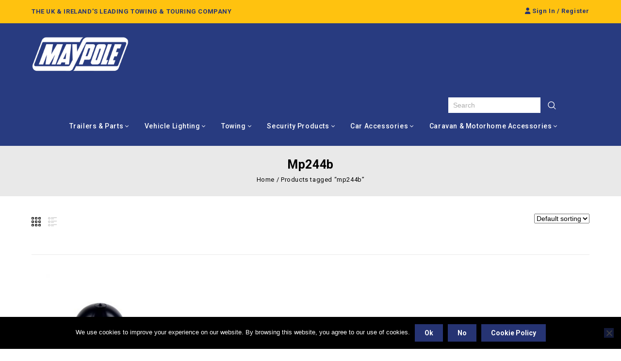

--- FILE ---
content_type: text/html; charset=UTF-8
request_url: https://www.maypoleltd.com/product-tag/mp244b/
body_size: 29146
content:
<!DOCTYPE html>
<html lang="en-GB">
<head>
<meta charset="UTF-8">
<meta name="viewport" content="width=device-width, initial-scale=1, maximum-scale=1, user-scalable=no">
<meta name="google-site-verification" content="1dJG6WKTjHWb5V7j80geVQeNrUGNeHqHbvDGgwWc7t4" />
<link rel="profile" href="https://gmpg.org/xfn/11"/>
<link rel="pingback" href="https://www.maypoleltd.com/xmlrpc.php"/>
         
    <meta name='robots' content='index, follow, max-image-preview:large, max-snippet:-1, max-video-preview:-1' />
<script>window._wca = window._wca || [];</script>

	<!-- This site is optimized with the Yoast SEO plugin v26.8 - https://yoast.com/product/yoast-seo-wordpress/ -->
	<title>mp244b Archives - Maypole</title>
	<link rel="canonical" href="https://www.maypoleltd.com/product-tag/mp244b/" />
	<meta property="og:locale" content="en_GB" />
	<meta property="og:type" content="article" />
	<meta property="og:title" content="mp244b Archives - Maypole" />
	<meta property="og:url" content="https://www.maypoleltd.com/product-tag/mp244b/" />
	<meta property="og:site_name" content="Maypole" />
	<meta name="twitter:card" content="summary_large_image" />
	<script type="application/ld+json" class="yoast-schema-graph">{"@context":"https://schema.org","@graph":[{"@type":"CollectionPage","@id":"https://www.maypoleltd.com/product-tag/mp244b/","url":"https://www.maypoleltd.com/product-tag/mp244b/","name":"mp244b Archives - Maypole","isPartOf":{"@id":"https://www.maypoleltd.com/#website"},"primaryImageOfPage":{"@id":"https://www.maypoleltd.com/product-tag/mp244b/#primaryimage"},"image":{"@id":"https://www.maypoleltd.com/product-tag/mp244b/#primaryimage"},"thumbnailUrl":"https://www.maypoleltd.com/wp-content/uploads/2019/10/244b.jpg","breadcrumb":{"@id":"https://www.maypoleltd.com/product-tag/mp244b/#breadcrumb"},"inLanguage":"en-GB"},{"@type":"ImageObject","inLanguage":"en-GB","@id":"https://www.maypoleltd.com/product-tag/mp244b/#primaryimage","url":"https://www.maypoleltd.com/wp-content/uploads/2019/10/244b.jpg","contentUrl":"https://www.maypoleltd.com/wp-content/uploads/2019/10/244b.jpg","width":500,"height":500,"caption":"MP244B Black Plastic Towball Cover"},{"@type":"BreadcrumbList","@id":"https://www.maypoleltd.com/product-tag/mp244b/#breadcrumb","itemListElement":[{"@type":"ListItem","position":1,"name":"Home","item":"https://www.maypoleltd.com/"},{"@type":"ListItem","position":2,"name":"mp244b"}]},{"@type":"WebSite","@id":"https://www.maypoleltd.com/#website","url":"https://www.maypoleltd.com/","name":"Maypole","description":"UK and Ireland&#039;s Leading Towing &amp; Touring Company","publisher":{"@id":"https://www.maypoleltd.com/#organization"},"potentialAction":[{"@type":"SearchAction","target":{"@type":"EntryPoint","urlTemplate":"https://www.maypoleltd.com/?s={search_term_string}"},"query-input":{"@type":"PropertyValueSpecification","valueRequired":true,"valueName":"search_term_string"}}],"inLanguage":"en-GB"},{"@type":"Organization","@id":"https://www.maypoleltd.com/#organization","name":"Maypole","url":"https://www.maypoleltd.com/","logo":{"@type":"ImageObject","inLanguage":"en-GB","@id":"https://www.maypoleltd.com/#/schema/logo/image/","url":"https://www.maypoleltd.com/wp-content/uploads/2019/12/maypole.jpg","contentUrl":"https://www.maypoleltd.com/wp-content/uploads/2019/12/maypole.jpg","width":200,"height":80,"caption":"Maypole"},"image":{"@id":"https://www.maypoleltd.com/#/schema/logo/image/"}}]}</script>
	<!-- / Yoast SEO plugin. -->


<link rel='dns-prefetch' href='//stats.wp.com' />
<link rel='dns-prefetch' href='//www.googletagmanager.com' />
<link rel='dns-prefetch' href='//fonts.googleapis.com' />
<link rel='dns-prefetch' href='//use.fontawesome.com' />
<link rel='preconnect' href='//c0.wp.com' />
<link rel="alternate" type="application/rss+xml" title="Maypole &raquo; Feed" href="https://www.maypoleltd.com/feed/" />
<link rel="alternate" type="application/rss+xml" title="Maypole &raquo; Comments Feed" href="https://www.maypoleltd.com/comments/feed/" />
<link rel="alternate" type="application/rss+xml" title="Maypole &raquo; mp244b Tag Feed" href="https://www.maypoleltd.com/product-tag/mp244b/feed/" />
<style id='wp-img-auto-sizes-contain-inline-css'>
img:is([sizes=auto i],[sizes^="auto," i]){contain-intrinsic-size:3000px 1500px}
/*# sourceURL=wp-img-auto-sizes-contain-inline-css */
</style>
<link rel='stylesheet' id='google-fonts-css' href='https://fonts.googleapis.com/css?display=swap&family=Poppins%3A300%2C400%2C500%2C600%2C700%7CRoboto%3A300%2C400%2C500%2C700%7CIntro%3A200%2C300%2C600%2C700&#038;ver=1.0.0#038;subset=latin%2Clatin-ext' media='all' />
<link rel="stylesheet" href="https://www.maypoleltd.com/wp-content/cache/minify/01dde.css" media="all" />









<style id='wp-emoji-styles-inline-css'>

	img.wp-smiley, img.emoji {
		display: inline !important;
		border: none !important;
		box-shadow: none !important;
		height: 1em !important;
		width: 1em !important;
		margin: 0 0.07em !important;
		vertical-align: -0.1em !important;
		background: none !important;
		padding: 0 !important;
	}
/*# sourceURL=wp-emoji-styles-inline-css */
</style>
<link rel='stylesheet' id='wp-block-library-css' href='https://c0.wp.com/c/6.9/wp-includes/css/dist/block-library/style.min.css' media='all' />
<style id='global-styles-inline-css'>
:root{--wp--preset--aspect-ratio--square: 1;--wp--preset--aspect-ratio--4-3: 4/3;--wp--preset--aspect-ratio--3-4: 3/4;--wp--preset--aspect-ratio--3-2: 3/2;--wp--preset--aspect-ratio--2-3: 2/3;--wp--preset--aspect-ratio--16-9: 16/9;--wp--preset--aspect-ratio--9-16: 9/16;--wp--preset--color--black: #000000;--wp--preset--color--cyan-bluish-gray: #abb8c3;--wp--preset--color--white: #ffffff;--wp--preset--color--pale-pink: #f78da7;--wp--preset--color--vivid-red: #cf2e2e;--wp--preset--color--luminous-vivid-orange: #ff6900;--wp--preset--color--luminous-vivid-amber: #fcb900;--wp--preset--color--light-green-cyan: #7bdcb5;--wp--preset--color--vivid-green-cyan: #00d084;--wp--preset--color--pale-cyan-blue: #8ed1fc;--wp--preset--color--vivid-cyan-blue: #0693e3;--wp--preset--color--vivid-purple: #9b51e0;--wp--preset--gradient--vivid-cyan-blue-to-vivid-purple: linear-gradient(135deg,rgb(6,147,227) 0%,rgb(155,81,224) 100%);--wp--preset--gradient--light-green-cyan-to-vivid-green-cyan: linear-gradient(135deg,rgb(122,220,180) 0%,rgb(0,208,130) 100%);--wp--preset--gradient--luminous-vivid-amber-to-luminous-vivid-orange: linear-gradient(135deg,rgb(252,185,0) 0%,rgb(255,105,0) 100%);--wp--preset--gradient--luminous-vivid-orange-to-vivid-red: linear-gradient(135deg,rgb(255,105,0) 0%,rgb(207,46,46) 100%);--wp--preset--gradient--very-light-gray-to-cyan-bluish-gray: linear-gradient(135deg,rgb(238,238,238) 0%,rgb(169,184,195) 100%);--wp--preset--gradient--cool-to-warm-spectrum: linear-gradient(135deg,rgb(74,234,220) 0%,rgb(151,120,209) 20%,rgb(207,42,186) 40%,rgb(238,44,130) 60%,rgb(251,105,98) 80%,rgb(254,248,76) 100%);--wp--preset--gradient--blush-light-purple: linear-gradient(135deg,rgb(255,206,236) 0%,rgb(152,150,240) 100%);--wp--preset--gradient--blush-bordeaux: linear-gradient(135deg,rgb(254,205,165) 0%,rgb(254,45,45) 50%,rgb(107,0,62) 100%);--wp--preset--gradient--luminous-dusk: linear-gradient(135deg,rgb(255,203,112) 0%,rgb(199,81,192) 50%,rgb(65,88,208) 100%);--wp--preset--gradient--pale-ocean: linear-gradient(135deg,rgb(255,245,203) 0%,rgb(182,227,212) 50%,rgb(51,167,181) 100%);--wp--preset--gradient--electric-grass: linear-gradient(135deg,rgb(202,248,128) 0%,rgb(113,206,126) 100%);--wp--preset--gradient--midnight: linear-gradient(135deg,rgb(2,3,129) 0%,rgb(40,116,252) 100%);--wp--preset--font-size--small: 13px;--wp--preset--font-size--medium: 20px;--wp--preset--font-size--large: 36px;--wp--preset--font-size--x-large: 42px;--wp--preset--spacing--20: 0.44rem;--wp--preset--spacing--30: 0.67rem;--wp--preset--spacing--40: 1rem;--wp--preset--spacing--50: 1.5rem;--wp--preset--spacing--60: 2.25rem;--wp--preset--spacing--70: 3.38rem;--wp--preset--spacing--80: 5.06rem;--wp--preset--shadow--natural: 6px 6px 9px rgba(0, 0, 0, 0.2);--wp--preset--shadow--deep: 12px 12px 50px rgba(0, 0, 0, 0.4);--wp--preset--shadow--sharp: 6px 6px 0px rgba(0, 0, 0, 0.2);--wp--preset--shadow--outlined: 6px 6px 0px -3px rgb(255, 255, 255), 6px 6px rgb(0, 0, 0);--wp--preset--shadow--crisp: 6px 6px 0px rgb(0, 0, 0);}:where(.is-layout-flex){gap: 0.5em;}:where(.is-layout-grid){gap: 0.5em;}body .is-layout-flex{display: flex;}.is-layout-flex{flex-wrap: wrap;align-items: center;}.is-layout-flex > :is(*, div){margin: 0;}body .is-layout-grid{display: grid;}.is-layout-grid > :is(*, div){margin: 0;}:where(.wp-block-columns.is-layout-flex){gap: 2em;}:where(.wp-block-columns.is-layout-grid){gap: 2em;}:where(.wp-block-post-template.is-layout-flex){gap: 1.25em;}:where(.wp-block-post-template.is-layout-grid){gap: 1.25em;}.has-black-color{color: var(--wp--preset--color--black) !important;}.has-cyan-bluish-gray-color{color: var(--wp--preset--color--cyan-bluish-gray) !important;}.has-white-color{color: var(--wp--preset--color--white) !important;}.has-pale-pink-color{color: var(--wp--preset--color--pale-pink) !important;}.has-vivid-red-color{color: var(--wp--preset--color--vivid-red) !important;}.has-luminous-vivid-orange-color{color: var(--wp--preset--color--luminous-vivid-orange) !important;}.has-luminous-vivid-amber-color{color: var(--wp--preset--color--luminous-vivid-amber) !important;}.has-light-green-cyan-color{color: var(--wp--preset--color--light-green-cyan) !important;}.has-vivid-green-cyan-color{color: var(--wp--preset--color--vivid-green-cyan) !important;}.has-pale-cyan-blue-color{color: var(--wp--preset--color--pale-cyan-blue) !important;}.has-vivid-cyan-blue-color{color: var(--wp--preset--color--vivid-cyan-blue) !important;}.has-vivid-purple-color{color: var(--wp--preset--color--vivid-purple) !important;}.has-black-background-color{background-color: var(--wp--preset--color--black) !important;}.has-cyan-bluish-gray-background-color{background-color: var(--wp--preset--color--cyan-bluish-gray) !important;}.has-white-background-color{background-color: var(--wp--preset--color--white) !important;}.has-pale-pink-background-color{background-color: var(--wp--preset--color--pale-pink) !important;}.has-vivid-red-background-color{background-color: var(--wp--preset--color--vivid-red) !important;}.has-luminous-vivid-orange-background-color{background-color: var(--wp--preset--color--luminous-vivid-orange) !important;}.has-luminous-vivid-amber-background-color{background-color: var(--wp--preset--color--luminous-vivid-amber) !important;}.has-light-green-cyan-background-color{background-color: var(--wp--preset--color--light-green-cyan) !important;}.has-vivid-green-cyan-background-color{background-color: var(--wp--preset--color--vivid-green-cyan) !important;}.has-pale-cyan-blue-background-color{background-color: var(--wp--preset--color--pale-cyan-blue) !important;}.has-vivid-cyan-blue-background-color{background-color: var(--wp--preset--color--vivid-cyan-blue) !important;}.has-vivid-purple-background-color{background-color: var(--wp--preset--color--vivid-purple) !important;}.has-black-border-color{border-color: var(--wp--preset--color--black) !important;}.has-cyan-bluish-gray-border-color{border-color: var(--wp--preset--color--cyan-bluish-gray) !important;}.has-white-border-color{border-color: var(--wp--preset--color--white) !important;}.has-pale-pink-border-color{border-color: var(--wp--preset--color--pale-pink) !important;}.has-vivid-red-border-color{border-color: var(--wp--preset--color--vivid-red) !important;}.has-luminous-vivid-orange-border-color{border-color: var(--wp--preset--color--luminous-vivid-orange) !important;}.has-luminous-vivid-amber-border-color{border-color: var(--wp--preset--color--luminous-vivid-amber) !important;}.has-light-green-cyan-border-color{border-color: var(--wp--preset--color--light-green-cyan) !important;}.has-vivid-green-cyan-border-color{border-color: var(--wp--preset--color--vivid-green-cyan) !important;}.has-pale-cyan-blue-border-color{border-color: var(--wp--preset--color--pale-cyan-blue) !important;}.has-vivid-cyan-blue-border-color{border-color: var(--wp--preset--color--vivid-cyan-blue) !important;}.has-vivid-purple-border-color{border-color: var(--wp--preset--color--vivid-purple) !important;}.has-vivid-cyan-blue-to-vivid-purple-gradient-background{background: var(--wp--preset--gradient--vivid-cyan-blue-to-vivid-purple) !important;}.has-light-green-cyan-to-vivid-green-cyan-gradient-background{background: var(--wp--preset--gradient--light-green-cyan-to-vivid-green-cyan) !important;}.has-luminous-vivid-amber-to-luminous-vivid-orange-gradient-background{background: var(--wp--preset--gradient--luminous-vivid-amber-to-luminous-vivid-orange) !important;}.has-luminous-vivid-orange-to-vivid-red-gradient-background{background: var(--wp--preset--gradient--luminous-vivid-orange-to-vivid-red) !important;}.has-very-light-gray-to-cyan-bluish-gray-gradient-background{background: var(--wp--preset--gradient--very-light-gray-to-cyan-bluish-gray) !important;}.has-cool-to-warm-spectrum-gradient-background{background: var(--wp--preset--gradient--cool-to-warm-spectrum) !important;}.has-blush-light-purple-gradient-background{background: var(--wp--preset--gradient--blush-light-purple) !important;}.has-blush-bordeaux-gradient-background{background: var(--wp--preset--gradient--blush-bordeaux) !important;}.has-luminous-dusk-gradient-background{background: var(--wp--preset--gradient--luminous-dusk) !important;}.has-pale-ocean-gradient-background{background: var(--wp--preset--gradient--pale-ocean) !important;}.has-electric-grass-gradient-background{background: var(--wp--preset--gradient--electric-grass) !important;}.has-midnight-gradient-background{background: var(--wp--preset--gradient--midnight) !important;}.has-small-font-size{font-size: var(--wp--preset--font-size--small) !important;}.has-medium-font-size{font-size: var(--wp--preset--font-size--medium) !important;}.has-large-font-size{font-size: var(--wp--preset--font-size--large) !important;}.has-x-large-font-size{font-size: var(--wp--preset--font-size--x-large) !important;}
/*# sourceURL=global-styles-inline-css */
</style>

<style id='classic-theme-styles-inline-css'>
/*! This file is auto-generated */
.wp-block-button__link{color:#fff;background-color:#32373c;border-radius:9999px;box-shadow:none;text-decoration:none;padding:calc(.667em + 2px) calc(1.333em + 2px);font-size:1.125em}.wp-block-file__button{background:#32373c;color:#fff;text-decoration:none}
/*# sourceURL=/wp-includes/css/classic-themes.min.css */
</style>
<style id='font-awesome-svg-styles-default-inline-css'>
.svg-inline--fa {
  display: inline-block;
  height: 1em;
  overflow: visible;
  vertical-align: -.125em;
}
/*# sourceURL=font-awesome-svg-styles-default-inline-css */
</style>
<link rel="stylesheet" href="https://www.maypoleltd.com/wp-content/cache/minify/bc3f2.css" media="all" />

<style id='font-awesome-svg-styles-inline-css'>
   .wp-block-font-awesome-icon svg::before,
   .wp-rich-text-font-awesome-icon svg::before {content: unset;}
/*# sourceURL=font-awesome-svg-styles-inline-css */
</style>
<link rel="stylesheet" href="https://www.maypoleltd.com/wp-content/cache/minify/c10b3.css" media="all" />

<style id='woocommerce-inline-inline-css'>
.woocommerce form .form-row .required { visibility: visible; }
/*# sourceURL=woocommerce-inline-inline-css */
</style>
<link rel="stylesheet" href="https://www.maypoleltd.com/wp-content/cache/minify/9ef18.css" media="all" />


<link rel='stylesheet' id='tmpmela-fonts-css' href='//fonts.googleapis.com/css?display=swap&family=Source+Sans+Pro%3A300%2C400%2C700%2C300italic%2C400italic%2C700italic%7CBitter%3A400%2C700&#038;subset=latin%2Clatin-ext' media='all' />
<link rel="stylesheet" href="https://www.maypoleltd.com/wp-content/cache/minify/e351e.css" media="all" />


<link rel='stylesheet' id='font-awesome-official-css' href='https://use.fontawesome.com/releases/v6.1.1/css/all.css' media='all' integrity="sha384-/frq1SRXYH/bSyou/HUp/hib7RVN1TawQYja658FEOodR/FQBKVqT9Ol+Oz3Olq5" crossorigin="anonymous" />
<link rel="stylesheet" href="https://www.maypoleltd.com/wp-content/cache/minify/6e5cd.css" media="all" />



<link rel='stylesheet' id='dashicons-css' href='https://c0.wp.com/c/6.9/wp-includes/css/dashicons.min.css' media='all' />
<link rel='stylesheet' id='font-awesome-official-v4shim-css' href='https://use.fontawesome.com/releases/v6.1.1/css/v4-shims.css' media='all' integrity="sha384-4Jczmr1SlicmtiAiHGxwWtSzLJAS97HzJsKGqfC0JtZktLrPXIux1u6GJNVRRqiN" crossorigin="anonymous" />
<script id="cookie-notice-front-js-before">
/* <![CDATA[ */
var cnArgs = {"ajaxUrl":"https:\/\/www.maypoleltd.com\/wp-admin\/admin-ajax.php","nonce":"2ddeeca722","hideEffect":"fade","position":"bottom","onScroll":false,"onScrollOffset":100,"onClick":false,"cookieName":"cookie_notice_accepted","cookieTime":2592000,"cookieTimeRejected":2592000,"globalCookie":false,"redirection":false,"cache":true,"revokeCookies":false,"revokeCookiesOpt":"automatic"};

//# sourceURL=cookie-notice-front-js-before
/* ]]> */
</script>
<script src="https://www.maypoleltd.com/wp-content/cache/minify/545b0.js"></script>

<script src="https://c0.wp.com/c/6.9/wp-includes/js/jquery/jquery.min.js" id="jquery-core-js"></script>
<script src="https://c0.wp.com/c/6.9/wp-includes/js/jquery/jquery-migrate.min.js" id="jquery-migrate-js"></script>
<script src="https://c0.wp.com/p/woocommerce/10.4.3/assets/js/jquery-blockui/jquery.blockUI.min.js" id="wc-jquery-blockui-js" data-wp-strategy="defer"></script>
<script id="wc-add-to-cart-js-extra">
/* <![CDATA[ */
var wc_add_to_cart_params = {"ajax_url":"/wp-admin/admin-ajax.php","wc_ajax_url":"/?wc-ajax=%%endpoint%%","i18n_view_cart":"View basket","cart_url":"https://www.maypoleltd.com/?page_id=2390","is_cart":"","cart_redirect_after_add":"no"};
//# sourceURL=wc-add-to-cart-js-extra
/* ]]> */
</script>
<script src="https://c0.wp.com/p/woocommerce/10.4.3/assets/js/frontend/add-to-cart.min.js" id="wc-add-to-cart-js" data-wp-strategy="defer"></script>
<script src="https://c0.wp.com/p/woocommerce/10.4.3/assets/js/js-cookie/js.cookie.min.js" id="wc-js-cookie-js" defer="defer" data-wp-strategy="defer"></script>
<script id="woocommerce-js-extra">
/* <![CDATA[ */
var woocommerce_params = {"ajax_url":"/wp-admin/admin-ajax.php","wc_ajax_url":"/?wc-ajax=%%endpoint%%","i18n_password_show":"Show password","i18n_password_hide":"Hide password"};
//# sourceURL=woocommerce-js-extra
/* ]]> */
</script>
<script src="https://c0.wp.com/p/woocommerce/10.4.3/assets/js/frontend/woocommerce.min.js" id="woocommerce-js" defer="defer" data-wp-strategy="defer"></script>
<script src="https://www.maypoleltd.com/wp-content/cache/minify/d1d1d.js"></script>











<script id="phpvariable-js-extra">
/* <![CDATA[ */
var php_var = {"tmpmela_loadmore":"","tmpmela_pagination":"","tmpmela_nomore":""};
//# sourceURL=phpvariable-js-extra
/* ]]> */
</script>
<script src="https://www.maypoleltd.com/wp-content/cache/minify/5470c.js"></script>

<script src="https://stats.wp.com/s-202604.js" id="woocommerce-analytics-js" defer="defer" data-wp-strategy="defer"></script>

<!-- Google tag (gtag.js) snippet added by Site Kit -->
<!-- Google Analytics snippet added by Site Kit -->
<script src="https://www.googletagmanager.com/gtag/js?id=G-SDH28944VT" id="google_gtagjs-js" async></script>
<script id="google_gtagjs-js-after">
/* <![CDATA[ */
window.dataLayer = window.dataLayer || [];function gtag(){dataLayer.push(arguments);}
gtag("set","linker",{"domains":["www.maypoleltd.com"]});
gtag("js", new Date());
gtag("set", "developer_id.dZTNiMT", true);
gtag("config", "G-SDH28944VT");
//# sourceURL=google_gtagjs-js-after
/* ]]> */
</script>
<script src="https://www.maypoleltd.com/wp-content/cache/minify/a3ab0.js"></script>


<script></script><link rel="https://api.w.org/" href="https://www.maypoleltd.com/wp-json/" /><link rel="alternate" title="JSON" type="application/json" href="https://www.maypoleltd.com/wp-json/wp/v2/product_tag/2182" /><link rel="EditURI" type="application/rsd+xml" title="RSD" href="https://www.maypoleltd.com/xmlrpc.php?rsd" />

		<!-- GA Google Analytics @ https://m0n.co/ga -->
		<script async src="https://www.googletagmanager.com/gtag/js?id=G-SDH28944VT"></script>
		<script>
			window.dataLayer = window.dataLayer || [];
			function gtag(){dataLayer.push(arguments);}
			gtag('js', new Date());
			gtag('config', 'G-SDH28944VT');
		</script>

	<meta name="generator" content="Site Kit by Google 1.170.0" /><link rel='preload' href="https://www.maypoleltd.com/wp-content/plugins/revslider/public/assets/fonts/fontawesome-webfont.woff?v=4.7.0" as="font" type="font/woff" crossorigin>	<style>img#wpstats{display:none}</style>
		<meta name="generator" content="/var/www/vhosts/maypoleltd.com/httpdocs/wp-content/themes/starbella/style.css - " />		<link href='https://fonts.googleapis.com/css?display=swap&family=Roboto' rel='stylesheet' />
	<style>
		h1 {	
		font-family:'Roboto', Arial, Helvetica, sans-serif;
	}	
			h1 {	
		color:#000000;	
	}	
			h2 {	
		font-family:'Roboto', Arial, Helvetica, sans-serif;
	}	
			h2 {	
		color:#000000;	
	}	
			h3 {	
		font-family:'Roboto', Arial, Helvetica, sans-serif;
	}	
			h3 { color:#000000;}
			h4 {	
		font-family:'Roboto', Arial, Helvetica, sans-serif;
	}	
		
		h4 {	
		color:#000000;	
	}	
			h5 {	
		font-family:'Roboto', Arial, Helvetica, sans-serif;
	}	
			h5 {	
		color:#000000;	
	}	
			h6 {	
		font-family:'Roboto', Arial, Helvetica, sans-serif;
	}	
		
		h6 {	
		color:#000000;	
	}	
			.home-service h3.widget-title {	
		font-family:'Roboto', Arial, Helvetica, sans-serif;
	}	
		a {
		color:#263473;
	}
	a:hover, li.product a:hover .product-name, .entry-meta a:hover, .tabs a.current, a.active, .entry-thumbnail .comments-link a:hover, .cat-outer-block .cat_description a:hover, .post-detail a:hover, .current-cat a {
		color:#FFC20F;
	}
	.footer a, .site-footer a, .site-footer{
		color:#FFFFFF; 
	}
	.footer a:hover, .footer .footer-links li a:hover, .site-footer a:hover{
		color:#FFC20F;		 
	}
	.site-footer
	{
		background-color:#263473;
			}
		h3 {	
		font-family:'Roboto', Arial, Helvetica, sans-serif;	
	}	
		
		.site-footer {	
		font-family:'Roboto', Arial, Helvetica, sans-serif;	
	}	
		
	.site-footer {
		background-color:rgb(38,52,115); 
	}
	body,.outer-container {
		background-color:#FFFFFF ;
					
		color:#000000;
	}
	.mega-menu ul li a{color:#FFFFFF; }
	.mega-menu ul li a:hover,.mega-menu .current_page_item > a{color:#FFFFFF; }
    .primary-sidebar a, .singleproduct-sidebar a {
        color: #838383;
    }
    .primary-sidebar a:hover, .singleproduct-sidebar a:hover {
        color: #838383;
    }
	.site-header {
		background-color:rgba(40,59,128,1);
			}
		body {	
		font-family: 'Roboto', Arial, Helvetica, sans-serif;	
	}
.widget button, .widget input[type="button"], .widget input[type="reset"], .widget input[type="submit"], a.button, button, .contributor-posts-link, input[type="button"], input[type="reset"], input[type="submit"], .button_content_inner a, .woocommerce #content input.button, .woocommerce #respond input#submit, .woocommerce a.button, .woocommerce button.button, .woocommerce input.button, .woocommerce-page #content input.button, .woocommerce-page #respond input#submit, .woocommerce-page a.button, .woocommerce-page button.button, .woocommerce-page input.button, .woocommerce .wishlist_table td.product-add-to-cart a,.woocommerce .wc-proceed-to-checkout .checkout-button:hover,
.woocommerce-page input.button:hover,.woocommerce #content input.button.disabled,.woocommerce #content input.button:disabled,.woocommerce #respond input#submit.disabled,.woocommerce #respond input#submit:disabled,.woocommerce a.button.disabled,.woocommerce a.button:disabled,.woocommerce button.button.disabled,.woocommerce button.button:disabled,.woocommerce input.button.disabled,.woocommerce input.button:disabled,.woocommerce-page #content input.button.disabled,.woocommerce-page #content input.button:disabled,.woocommerce-page #respond input#submit.disabled,.woocommerce-page #respond input#submit:disabled,.woocommerce-page a.button.disabled,.woocommerce-page a.button:disabled,.woocommerce-page button.button.disabled,.woocommerce-page button.button:disabled,.woocommerce-page input.button.disabled,.woocommerce-page input.button:disabled, .loadgridlist-wrapper .woocount{
	background: #263473;
	color:#FFFFFF;
	font-family:Roboto;
		font-family:'Roboto', Arial, Helvetica, sans-serif;
	}
    .button_content_inner a:focus, .button_content_inner a:hover, .calloutarea_button a.button:focus, .calloutarea_button a.button:hover, .contributor-posts-link:hover, .loadgridlist-wrapper .woocount:hover:hover, .widget input[type="button"]:focus, .widget input[type="button"]:hover, .widget input[type="reset"]:focus, .widget input[type="reset"]:hover, .widget input[type="submit"]:focus, .widget input[type="submit"]:hover, .woocommerce #content input.button:hover, .woocommerce #respond input#submit:hover, .woocommerce .wishlist_table td.product-add-to-cart a:hover, .woocommerce a.button:hover, .woocommerce button.button:hover, .woocommerce input.button:hover, .woocommerce-page #content input.button:hover, .woocommerce-page #respond input#submit:hover, .woocommerce-page a.button:hover, .woocommerce-page button.button:hover, .woocommerce-page input.button:hover, a.button:focus, a.button:hover, button:focus, button:hover, input[type="button"]:focus, input[type="button"]:hover, input[type="reset"]:focus, input[type="reset"]:hover, input[type="submit"]:focus, input[type="submit"]:hover {
        background: #000000;
    }
.widget input[type="button"]:hover,.widget input[type="button"]:focus,.widget input[type="reset"]:hover,.widget input[type="reset"]:focus,.widget input[type="submit"]:focus,a.button:hover,a.button:focus,button:hover,button:focus,.contributor-posts-link:hover,input[type="button"]:hover,input[type="button"]:focus,input[type="reset"]:hover,input[type="reset"]:focus,input[type="submit"]:focus,.calloutarea_button a.button:hover,.calloutarea_button a.button:focus,.button_content_inner a:hover,.button_content_inner a:focus,.woocommerce #content input.button:hover, .woocommerce #respond input#submit:hover, .woocommerce a.button:hover, .woocommerce button.button:hover, .woocommerce input.button:hover, .woocommerce-page #content input.button:hover, .woocommerce-page #respond input#submit:hover, .woocommerce-page a.button:hover, .woocommerce-page button.button:hover, .woocommerce #content table.cart .checkout-button:hover,#primary .entry-summary .single_add_to_cart_button:hover,.woocommerce .wc-proceed-to-checkout .checkout-button, .loadgridlist-wrapper .woocount:hover{
	background: #000000;
	color:#FFFFFF;
	}	
			
</style>
	<noscript><style>.woocommerce-product-gallery{ opacity: 1 !important; }</style></noscript>
	<meta name="generator" content="Powered by WPBakery Page Builder - drag and drop page builder for WordPress."/>
<style></style><link rel="icon" href="https://www.maypoleltd.com/wp-content/uploads/2020/10/cropped-blue-small-4-32x32.jpg" sizes="32x32" />
<link rel="icon" href="https://www.maypoleltd.com/wp-content/uploads/2020/10/cropped-blue-small-4-192x192.jpg" sizes="192x192" />
<link rel="apple-touch-icon" href="https://www.maypoleltd.com/wp-content/uploads/2020/10/cropped-blue-small-4-180x180.jpg" />
<meta name="msapplication-TileImage" content="https://www.maypoleltd.com/wp-content/uploads/2020/10/cropped-blue-small-4-270x270.jpg" />
		<style id="wp-custom-css">
			.vc_col-lg-1, .vc_col-lg-10, .vc_col-lg-11, .vc_col-lg-12, .vc_col-lg-2, .vc_col-lg-3, .vc_col-lg-4, .vc_col-lg-5, .vc_col-lg-6, .vc_col-lg-7, .vc_col-lg-8, .vc_col-lg-9, .vc_col-md-1, .vc_col-md-10, .vc_col-md-11, .vc_col-md-12, .vc_col-md-2, .vc_col-md-3, .vc_col-md-4, .vc_col-md-5, .vc_col-md-6, .vc_col-md-7, .vc_col-md-8, .vc_col-md-9, .vc_col-sm-1, .vc_col-sm-10, .vc_col-sm-11, .vc_col-sm-12, .vc_col-sm-2, .vc_col-sm-3, .vc_col-sm-4, .vc_col-sm-5, .vc_col-sm-6, .vc_col-sm-7, .vc_col-sm-8, .vc_col-sm-9, .vc_col-xs-1, .vc_col-xs-10, .vc_col-xs-11, .vc_col-xs-12, .vc_col-xs-2, .vc_col-xs-3, .vc_col-xs-4, .vc_col-xs-5, .vc_col-xs-6, .vc_col-xs-7, .vc_col-xs-8, .vc_col-xs-9, .vc_column-inner {
	padding: 0 15px 0 15px !important;
}

.spinner-wrapper{
	
	display:none !important;
}


.wpb_text_column ul { padding: 0 0 20px 20px; }
.wpb_content_element { padding-bottom: 20px !important; }

.contact-block { line-height: normal; color: #263473; }
.contact-block a { font-weight: 700; }
.footer-widgets {text-align: center; width: 100%; overflow: hidden;}		</style>
		<noscript><style> .wpb_animate_when_almost_visible { opacity: 1; }</style></noscript> 
<link rel='stylesheet' id='wc-blocks-style-css' href='https://c0.wp.com/p/woocommerce/10.4.3/assets/client/blocks/wc-blocks.css' media='all' />
<link rel="stylesheet" href="https://www.maypoleltd.com/wp-content/cache/minify/ac2a2.css" media="all" />

</head>
<body data-rsssl=1 class="archive tax-product_tag term-mp244b term-2182 wp-embed-responsive wp-theme-starbella wp-child-theme-starbella_tools theme-starbella cookies-not-set woocommerce woocommerce-page woocommerce-no-js masthead-fixed list-view shop-full-width wpb-js-composer js-comp-ver-8.7.2 vc_responsive">
<!--CSS Spinner-->
<div class="spinner-wrapper">
    <div class="spinner">
        <div class="rect1"></div>
        <div class="rect2"></div>
        <div class="rect3"></div>
        <div class="rect4"></div>
        <div class="rect5"></div>
    </div>
</div>		
<div id="page" class="hfeed site">
    <div class="outer-container">
<!-- Header -->
<header id="masthead" class="site-header site-header-fix header left-sidebar">
        			<div class="topbar-outer">
				<div class="theme-container">
					<div class="textwidget"><div class="contact-block">
<div class="contact-inner"><span class="offer-label">The UK &amp; Ireland’s Leading Towing &amp; Touring Company</span></div>
</div>
<div class="header-offer">
<div class="offer-block">
<div class="offer-inner"><a href="https://ordersmaypoleltd.com/"><i class="fa-solid fa-user"></i> <strong>Sign In / Register</strong></a></div>
</div>
</div></div> 	
				</div>
			</div>
	    		
<div class="site-header-main">
	<div class="header-main header-fix">
		<div class="theme-container">
			<div class="header-top">						
					<!-- Start header_left -->	
					<div class="header-left">						 						
						<!-- Header LOGO-->
							<div class="header-logo">
															<a href="https://www.maypoleltd.com/" title="Maypole" rel="home">
								<img alt="" src="/wp-content/uploads/2020/10/maypole-logo-white2.jpg" />								</a>
																					</div>
							<!-- Header Mob LOGO-->
							<div class="header-mob-logo">
															<h3 class="site-title"> 
                                                                    <a href="https://www.maypoleltd.com/" rel="home">
									<span class="logo-text"></span> 
								    </a>
								</h3>
																					</div>
					</div>										
					<!-- Start header_center -->	
						<div class="header-center">
								<div class="ggsearch"><form role="search" method="get" id="searchform" class="search-form" action="/"><div><label class="screen-reader-text" for="s">Search for:</label> <input class="search-field" type="text" placeholder="Search" value="" name="s" id="s"> <input class="search-submit" type="submit" id="searchsubmit" value="Go"></div><input type="hidden" name="post_type" value="product" /></form></div>
							<!-- #site-navigation -->
								<nav id="site-navigation" class="navigation-bar main-navigation">																			
									<h3 class="menu-toggle">Menu</h3>
									<a class="screen-reader-text skip-link" href="#content" title="Skip to content">Skip to content</a>	
										<div class="mega-menu">
											<div class="menu-mainmenu-container"><ul id="menu-mainmenu" class="mega"><li id="menu-item-8653" class="menu-item menu-item-type-taxonomy menu-item-object-product_cat menu-item-has-children menu-item-8653"><a href="https://www.maypoleltd.com/product-category/trailers-and-parts/">Trailers &amp; Parts</a>
<ul class="sub-menu">
	<li id="menu-item-22721" class="menu-item menu-item-type-taxonomy menu-item-object-product_cat menu-item-has-children menu-item-22721"><a href="https://www.maypoleltd.com/product-category/trailers-and-parts/erde-car-trailers/">Erde Trailers</a>
	<ul class="sub-menu">
		<li id="menu-item-22800" class="menu-item menu-item-type-taxonomy menu-item-object-product_cat menu-item-22800"><a href="https://www.maypoleltd.com/product-category/trailers-and-parts/erde-car-trailers/erde-trailers/">Erde Trailers</a></li>
		<li id="menu-item-26684" class="menu-item menu-item-type-taxonomy menu-item-object-product_cat menu-item-26684"><a href="https://www.maypoleltd.com/product-category/trailers-and-parts/erde-car-trailers/erde-trailer-accessories/">Erde Trailer Accessories</a></li>
	</ul>
</li>
	<li id="menu-item-21215" class="menu-item menu-item-type-taxonomy menu-item-object-product_cat menu-item-has-children menu-item-21215"><a href="https://www.maypoleltd.com/product-category/trailers-and-parts/car-trailers/">Maypole Trailers</a>
	<ul class="sub-menu">
		<li id="menu-item-21217" class="menu-item menu-item-type-taxonomy menu-item-object-product_cat menu-item-21217"><a href="https://www.maypoleltd.com/product-category/trailers-and-parts/car-trailers/car-trailer/">Trailers</a></li>
		<li id="menu-item-21216" class="menu-item menu-item-type-taxonomy menu-item-object-product_cat menu-item-21216"><a href="https://www.maypoleltd.com/product-category/trailers-and-parts/car-trailers/car-trailer-accessories/">Trailer Accessories</a></li>
	</ul>
</li>
	<li id="menu-item-63601" class="menu-item menu-item-type-taxonomy menu-item-object-product_cat menu-item-has-children menu-item-63601"><a href="https://www.maypoleltd.com/product-category/trailers-and-parts/alko-parts/">ALKO Parts</a>
	<ul class="sub-menu">
		<li id="menu-item-63602" class="menu-item menu-item-type-taxonomy menu-item-object-product_cat menu-item-63602"><a href="https://www.maypoleltd.com/product-category/trailers-and-parts/alko-parts/">See all ALKO Parts</a></li>
	</ul>
</li>
	<li id="menu-item-21168" class="menu-item menu-item-type-taxonomy menu-item-object-product_cat menu-item-has-children menu-item-21168"><a href="https://www.maypoleltd.com/product-category/trailers-and-parts/couplings/">Couplings</a>
	<ul class="sub-menu">
		<li id="menu-item-21176" class="menu-item menu-item-type-taxonomy menu-item-object-product_cat menu-item-21176"><a href="https://www.maypoleltd.com/product-category/trailers-and-parts/couplings/coupling/">Couplings</a></li>
		<li id="menu-item-21177" class="menu-item menu-item-type-taxonomy menu-item-object-product_cat menu-item-21177"><a href="https://www.maypoleltd.com/product-category/trailers-and-parts/couplings/bellows/">Bellows</a></li>
		<li id="menu-item-21178" class="menu-item menu-item-type-taxonomy menu-item-object-product_cat menu-item-21178"><a href="https://www.maypoleltd.com/product-category/trailers-and-parts/couplings/dampers/">Dampers</a></li>
		<li id="menu-item-21179" class="menu-item menu-item-type-taxonomy menu-item-object-product_cat menu-item-21179"><a href="https://www.maypoleltd.com/product-category/trailers-and-parts/couplings/breakaway-secondary-cables/">Breakaway &amp; Secondary Cables</a></li>
		<li id="menu-item-21180" class="menu-item menu-item-type-taxonomy menu-item-object-product_cat menu-item-21180"><a href="https://www.maypoleltd.com/product-category/trailers-and-parts/couplings/drawbar-coupling-accessories/">Drawbar &amp; Coupling Accessories</a></li>
	</ul>
</li>
	<li id="menu-item-21184" class="menu-item menu-item-type-taxonomy menu-item-object-product_cat menu-item-has-children menu-item-21184"><a href="https://www.maypoleltd.com/product-category/trailers-and-parts/body-fittings/">Body Fittings</a>
	<ul class="sub-menu">
		<li id="menu-item-63123" class="menu-item menu-item-type-taxonomy menu-item-object-product_cat menu-item-63123"><a href="https://www.maypoleltd.com/product-category/trailers-and-parts/body-fittings/ramp-gas-springs/">Ramp Gas Springs</a></li>
		<li id="menu-item-63124" class="menu-item menu-item-type-taxonomy menu-item-object-product_cat menu-item-63124"><a href="https://www.maypoleltd.com/product-category/trailers-and-parts/body-fittings/trailer-hinges/">Trailer Hinges</a></li>
		<li id="menu-item-63125" class="menu-item menu-item-type-taxonomy menu-item-object-product_cat menu-item-63125"><a href="https://www.maypoleltd.com/product-category/trailers-and-parts/body-fittings/u-bolts/">U-Bolts</a></li>
		<li id="menu-item-63126" class="menu-item menu-item-type-taxonomy menu-item-object-product_cat menu-item-63126"><a href="https://www.maypoleltd.com/product-category/trailers-and-parts/body-fittings/number-plate-accessories/">Number Plate Accessories</a></li>
		<li id="menu-item-63127" class="menu-item menu-item-type-taxonomy menu-item-object-product_cat menu-item-63127"><a href="https://www.maypoleltd.com/product-category/trailers-and-parts/body-fittings/catches-latches/">Catches &amp; Latches</a></li>
		<li id="menu-item-63128" class="menu-item menu-item-type-taxonomy menu-item-object-product_cat menu-item-63128"><a href="https://www.maypoleltd.com/product-category/trailers-and-parts/body-fittings/lashing-rings/">Lashing Rings</a></li>
		<li id="menu-item-63129" class="menu-item menu-item-type-taxonomy menu-item-object-product_cat menu-item-63129"><a href="https://www.maypoleltd.com/product-category/trailers-and-parts/body-fittings/tie-downs/">Tie Downs</a></li>
		<li id="menu-item-63130" class="menu-item menu-item-type-taxonomy menu-item-object-product_cat menu-item-63130"><a href="https://www.maypoleltd.com/product-category/trailers-and-parts/body-fittings/linch-pins/">Linch Pins</a></li>
		<li id="menu-item-63131" class="menu-item menu-item-type-taxonomy menu-item-object-product_cat menu-item-63131"><a href="https://www.maypoleltd.com/product-category/trailers-and-parts/body-fittings/r-clips/">R-Clips</a></li>
	</ul>
</li>
	<li id="menu-item-8722" class="menu-item menu-item-type-taxonomy menu-item-object-product_cat menu-item-has-children menu-item-8722"><a href="https://www.maypoleltd.com/product-category/trailers-and-parts/boat-trailer-parts/">Boat Trailer Parts</a>
	<ul class="sub-menu">
		<li id="menu-item-21187" class="menu-item menu-item-type-taxonomy menu-item-object-product_cat menu-item-21187"><a href="https://www.maypoleltd.com/product-category/trailers-and-parts/boat-trailer-parts/keel-rollers-brackets/">Keel Rollers &amp; Brackets</a></li>
		<li id="menu-item-21188" class="menu-item menu-item-type-taxonomy menu-item-object-product_cat menu-item-21188"><a href="https://www.maypoleltd.com/product-category/trailers-and-parts/boat-trailer-parts/side-rollers-brackets/">Side Rollers &amp; Brackets</a></li>
		<li id="menu-item-21189" class="menu-item menu-item-type-taxonomy menu-item-object-product_cat menu-item-21189"><a href="https://www.maypoleltd.com/product-category/trailers-and-parts/boat-trailer-parts/ribbed-wobble-rollers/">Ribbed Wobble Rollers</a></li>
		<li id="menu-item-21190" class="menu-item menu-item-type-taxonomy menu-item-object-product_cat menu-item-21190"><a href="https://www.maypoleltd.com/product-category/trailers-and-parts/boat-trailer-parts/buffers-blocks-post/">Buffers, Blocks &amp; Post</a></li>
		<li id="menu-item-21191" class="menu-item menu-item-type-taxonomy menu-item-object-product_cat menu-item-21191"><a href="https://www.maypoleltd.com/product-category/trailers-and-parts/boat-trailer-parts/launch-trolley-wheels/">Launch Trolley Wheels</a></li>
	</ul>
</li>
	<li id="menu-item-21169" class="menu-item menu-item-type-taxonomy menu-item-object-product_cat menu-item-has-children menu-item-21169"><a href="https://www.maypoleltd.com/product-category/trailers-and-parts/jockey-wheels/">Jockey Wheels</a>
	<ul class="sub-menu">
		<li id="menu-item-63169" class="menu-item menu-item-type-taxonomy menu-item-object-product_cat menu-item-63169"><a href="https://www.maypoleltd.com/product-category/trailers-and-parts/jockey-wheels/">See All Jockey Wheels</a></li>
	</ul>
</li>
	<li id="menu-item-21170" class="menu-item menu-item-type-taxonomy menu-item-object-product_cat menu-item-has-children menu-item-21170"><a href="https://www.maypoleltd.com/product-category/trailers-and-parts/clamps-for-jockey-wheels-propstands/">Jockey Wheel &amp; Propstand Clamps</a>
	<ul class="sub-menu">
		<li id="menu-item-21196" class="menu-item menu-item-type-taxonomy menu-item-object-product_cat menu-item-21196"><a href="https://www.maypoleltd.com/product-category/trailers-and-parts/clamps-for-jockey-wheels-propstands/heavy-duty-clamps/">Heavy Duty Clamps</a></li>
		<li id="menu-item-21197" class="menu-item menu-item-type-taxonomy menu-item-object-product_cat menu-item-21197"><a href="https://www.maypoleltd.com/product-category/trailers-and-parts/clamps-for-jockey-wheels-propstands/medium-duty-clamps/">Medium Duty Clamps</a></li>
		<li id="menu-item-21198" class="menu-item menu-item-type-taxonomy menu-item-object-product_cat menu-item-21198"><a href="https://www.maypoleltd.com/product-category/trailers-and-parts/clamps-for-jockey-wheels-propstands/standard-duty-clamps/">Standard Duty Clamps</a></li>
		<li id="menu-item-60093" class="menu-item menu-item-type-taxonomy menu-item-object-product_cat menu-item-60093"><a href="https://www.maypoleltd.com/product-category/trailers-and-parts/clamps-for-jockey-wheels-propstands/overrun-coupling-handles/">Overrun Coupling Jockey Wheel Clamp Handle</a></li>
	</ul>
</li>
	<li id="menu-item-21205" class="menu-item menu-item-type-taxonomy menu-item-object-product_cat menu-item-has-children menu-item-21205"><a href="https://www.maypoleltd.com/product-category/trailers-and-parts/propstands/">Propstands</a>
	<ul class="sub-menu">
		<li id="menu-item-63161" class="menu-item menu-item-type-taxonomy menu-item-object-product_cat menu-item-63161"><a href="https://www.maypoleltd.com/product-category/trailers-and-parts/propstands/">See All Propstands</a></li>
	</ul>
</li>
	<li id="menu-item-21204" class="menu-item menu-item-type-taxonomy menu-item-object-product_cat menu-item-has-children menu-item-21204"><a href="https://www.maypoleltd.com/product-category/trailers-and-parts/heavy-duty-jacks/">Heavy Duty Jacks</a>
	<ul class="sub-menu">
		<li id="menu-item-63162" class="menu-item menu-item-type-taxonomy menu-item-object-product_cat menu-item-63162"><a href="https://www.maypoleltd.com/product-category/trailers-and-parts/heavy-duty-jacks/">See All Heavy Duty Jacks</a></li>
	</ul>
</li>
	<li id="menu-item-21172" class="menu-item menu-item-type-taxonomy menu-item-object-product_cat menu-item-has-children menu-item-21172"><a href="https://www.maypoleltd.com/product-category/trailers-and-parts/suspension/">Suspension</a>
	<ul class="sub-menu">
		<li id="menu-item-21206" class="menu-item menu-item-type-taxonomy menu-item-object-product_cat menu-item-21206"><a href="https://www.maypoleltd.com/product-category/trailers-and-parts/suspension/suspension-units-with-hubs/">Suspension Units with Hubs</a></li>
		<li id="menu-item-21207" class="menu-item menu-item-type-taxonomy menu-item-object-product_cat menu-item-21207"><a href="https://www.maypoleltd.com/product-category/trailers-and-parts/suspension/suspension-units-without-hubs/">Suspension Units Without Hubs</a></li>
		<li id="menu-item-21208" class="menu-item menu-item-type-taxonomy menu-item-object-product_cat menu-item-21208"><a href="https://www.maypoleltd.com/product-category/trailers-and-parts/suspension/trailer-wheel-hubs/">Trailer Wheel Hubs</a></li>
		<li id="menu-item-61626" class="menu-item menu-item-type-taxonomy menu-item-object-product_cat menu-item-61626"><a href="https://www.maypoleltd.com/product-category/trailers-and-parts/suspension/leaf-spring-suspension/">Leaf Spring Suspension</a></li>
	</ul>
</li>
	<li id="menu-item-21182" class="menu-item menu-item-type-taxonomy menu-item-object-product_cat menu-item-has-children menu-item-21182"><a href="https://www.maypoleltd.com/product-category/trailers-and-parts/brake-shoe-axle-sets/">Brake Shoe Axle Sets</a>
	<ul class="sub-menu">
		<li id="menu-item-64315" class="menu-item menu-item-type-taxonomy menu-item-object-product_cat menu-item-64315"><a href="https://www.maypoleltd.com/product-category/trailers-and-parts/brake-shoe-axle-sets/maypole-brake-shoe-axle-set/">Maypole Brake Shoe Axle Sets</a></li>
		<li id="menu-item-64316" class="menu-item menu-item-type-taxonomy menu-item-object-product_cat menu-item-64316"><a href="https://www.maypoleltd.com/product-category/trailers-and-parts/brake-shoe-axle-sets/original-brake-shoe-axle-sets/">Original Brake Shoe Axle Sets</a></li>
	</ul>
</li>
	<li id="menu-item-60068" class="menu-item menu-item-type-taxonomy menu-item-object-product_cat menu-item-has-children menu-item-60068"><a href="https://www.maypoleltd.com/product-category/trailers-and-parts/brake-drums/">Knott Style Brake Drums</a>
	<ul class="sub-menu">
		<li id="menu-item-64317" class="menu-item menu-item-type-taxonomy menu-item-object-product_cat menu-item-64317"><a href="https://www.maypoleltd.com/product-category/trailers-and-parts/brake-drums/">See All Knott Style Brake Drums</a></li>
	</ul>
</li>
	<li id="menu-item-21183" class="menu-item menu-item-type-taxonomy menu-item-object-product_cat menu-item-has-children menu-item-21183"><a href="https://www.maypoleltd.com/product-category/trailers-and-parts/brake-cables-parts/">Brake Cables &amp; Parts</a>
	<ul class="sub-menu">
		<li id="menu-item-64318" class="menu-item menu-item-type-taxonomy menu-item-object-product_cat menu-item-64318"><a href="https://www.maypoleltd.com/product-category/trailers-and-parts/brake-cables-parts/longlife-detachable-brake-cables/">Longlife Detachable Brake Cables</a></li>
		<li id="menu-item-64319" class="menu-item menu-item-type-taxonomy menu-item-object-product_cat menu-item-64319"><a href="https://www.maypoleltd.com/product-category/trailers-and-parts/brake-cables-parts/brake-shoe-adjuster-kits/">Brake Shoe Adjuster Kits</a></li>
		<li id="menu-item-64320" class="menu-item menu-item-type-taxonomy menu-item-object-product_cat menu-item-64320"><a href="https://www.maypoleltd.com/product-category/trailers-and-parts/brake-cables-parts/brake-shoe-expanders/">Brake Shoe Expanders</a></li>
		<li id="menu-item-64321" class="menu-item menu-item-type-taxonomy menu-item-object-product_cat menu-item-64321"><a href="https://www.maypoleltd.com/product-category/trailers-and-parts/brake-cables-parts/brake-cable-compensators/">Brake Cable Compensators</a></li>
		<li id="menu-item-64322" class="menu-item menu-item-type-taxonomy menu-item-object-product_cat menu-item-64322"><a href="https://www.maypoleltd.com/product-category/trailers-and-parts/brake-cables-parts/half-shells-eyelets/">Half Shells &amp; Eyelets</a></li>
	</ul>
</li>
	<li id="menu-item-21181" class="menu-item menu-item-type-taxonomy menu-item-object-product_cat menu-item-has-children menu-item-21181"><a href="https://www.maypoleltd.com/product-category/trailers-and-parts/bearings/">Bearings</a>
	<ul class="sub-menu">
		<li id="menu-item-64323" class="menu-item menu-item-type-taxonomy menu-item-object-product_cat menu-item-64323"><a href="https://www.maypoleltd.com/product-category/trailers-and-parts/bearings/oil-seals-circlips/">Oil Seals &amp; Circlips</a></li>
		<li id="menu-item-64324" class="menu-item menu-item-type-taxonomy menu-item-object-product_cat menu-item-64324"><a href="https://www.maypoleltd.com/product-category/trailers-and-parts/bearings/bearing-kits/">Bearing Kits</a></li>
		<li id="menu-item-64325" class="menu-item menu-item-type-taxonomy menu-item-object-product_cat menu-item-64325"><a href="https://www.maypoleltd.com/product-category/trailers-and-parts/bearings/brearing/">Bearings</a></li>
		<li id="menu-item-64326" class="menu-item menu-item-type-taxonomy menu-item-object-product_cat menu-item-64326"><a href="https://www.maypoleltd.com/product-category/trailers-and-parts/bearings/hub-cap/">Hub Caps</a></li>
	</ul>
</li>
	<li id="menu-item-63132" class="menu-item menu-item-type-taxonomy menu-item-object-product_cat menu-item-has-children menu-item-63132"><a href="https://www.maypoleltd.com/product-category/trailers-and-parts/hub-nuts/">Hub Nuts</a>
	<ul class="sub-menu">
		<li id="menu-item-64328" class="menu-item menu-item-type-taxonomy menu-item-object-product_cat menu-item-64328"><a href="https://www.maypoleltd.com/product-category/trailers-and-parts/hub-nuts/">See All Hub Nuts</a></li>
	</ul>
</li>
	<li id="menu-item-21185" class="menu-item menu-item-type-taxonomy menu-item-object-product_cat menu-item-has-children menu-item-21185"><a href="https://www.maypoleltd.com/product-category/trailers-and-parts/wheel-nuts-bolts-studs/">Wheel Nuts, Bolts &amp; Studs</a>
	<ul class="sub-menu">
		<li id="menu-item-64327" class="menu-item menu-item-type-taxonomy menu-item-object-product_cat menu-item-64327"><a href="https://www.maypoleltd.com/product-category/trailers-and-parts/wheel-nuts-bolts-studs/">See All Wheel Nuts, Bolts &#038; Studs</a></li>
	</ul>
</li>
	<li id="menu-item-64329" class="menu-item menu-item-type-taxonomy menu-item-object-product_cat menu-item-has-children menu-item-64329"><a href="https://www.maypoleltd.com/product-category/trailers-and-parts/caravan-servicing-parts/">Caravan Servicing Parts</a>
	<ul class="sub-menu">
		<li id="menu-item-64330" class="menu-item menu-item-type-taxonomy menu-item-object-product_cat menu-item-64330"><a href="https://www.maypoleltd.com/product-category/trailers-and-parts/caravan-servicing-parts/">See All Caravan Servicing Parts</a></li>
	</ul>
</li>
	<li id="menu-item-64331" class="menu-item menu-item-type-taxonomy menu-item-object-product_cat menu-item-has-children menu-item-64331"><a href="https://www.maypoleltd.com/product-category/trailers-and-parts/body-fittings/">Body Fittings</a>
	<ul class="sub-menu">
		<li id="menu-item-64332" class="menu-item menu-item-type-taxonomy menu-item-object-product_cat menu-item-64332"><a href="https://www.maypoleltd.com/product-category/trailers-and-parts/body-fittings/retaining-pins/">Retaining Pins</a></li>
		<li id="menu-item-64333" class="menu-item menu-item-type-taxonomy menu-item-object-product_cat menu-item-64333"><a href="https://www.maypoleltd.com/product-category/trailers-and-parts/body-fittings/ramp-gas-springs/">Ramp Gas Springs</a></li>
		<li id="menu-item-64334" class="menu-item menu-item-type-taxonomy menu-item-object-product_cat menu-item-64334"><a href="https://www.maypoleltd.com/product-category/trailers-and-parts/body-fittings/trailer-hinges/">Trailer Hinges</a></li>
		<li id="menu-item-64335" class="menu-item menu-item-type-taxonomy menu-item-object-product_cat menu-item-64335"><a href="https://www.maypoleltd.com/product-category/trailers-and-parts/body-fittings/u-bolts/">U-Bolts</a></li>
		<li id="menu-item-64336" class="menu-item menu-item-type-taxonomy menu-item-object-product_cat menu-item-64336"><a href="https://www.maypoleltd.com/product-category/trailers-and-parts/body-fittings/number-plate-accessories/">Number Plate Accessories</a></li>
		<li id="menu-item-64337" class="menu-item menu-item-type-taxonomy menu-item-object-product_cat menu-item-64337"><a href="https://www.maypoleltd.com/product-category/trailers-and-parts/body-fittings/catches-latches/">Catches &amp; Latches</a></li>
		<li id="menu-item-64338" class="menu-item menu-item-type-taxonomy menu-item-object-product_cat menu-item-64338"><a href="https://www.maypoleltd.com/product-category/trailers-and-parts/body-fittings/lashing-rings/">Lashing Rings</a></li>
		<li id="menu-item-64339" class="menu-item menu-item-type-taxonomy menu-item-object-product_cat menu-item-64339"><a href="https://www.maypoleltd.com/product-category/trailers-and-parts/body-fittings/tie-downs/">Tie Downs</a></li>
		<li id="menu-item-64340" class="menu-item menu-item-type-taxonomy menu-item-object-product_cat menu-item-64340"><a href="https://www.maypoleltd.com/product-category/trailers-and-parts/body-fittings/linch-pins/">Linch Pins</a></li>
		<li id="menu-item-64341" class="menu-item menu-item-type-taxonomy menu-item-object-product_cat menu-item-64341"><a href="https://www.maypoleltd.com/product-category/trailers-and-parts/body-fittings/r-clips/">R-Clips</a></li>
	</ul>
</li>
	<li id="menu-item-21173" class="menu-item menu-item-type-taxonomy menu-item-object-product_cat menu-item-has-children menu-item-21173"><a href="https://www.maypoleltd.com/product-category/trailers-and-parts/wheels-tyres/">Wheels &amp; Tyres</a>
	<ul class="sub-menu">
		<li id="menu-item-21484" class="menu-item menu-item-type-taxonomy menu-item-object-product_cat menu-item-21484"><a href="https://www.maypoleltd.com/product-category/trailers-and-parts/wheels-tyres/">see all Wheels &#038; Tyres</a></li>
	</ul>
</li>
	<li id="menu-item-21174" class="menu-item menu-item-type-taxonomy menu-item-object-product_cat menu-item-has-children menu-item-21174"><a href="https://www.maypoleltd.com/product-category/trailers-and-parts/mudguards/">Mudguards</a>
	<ul class="sub-menu">
		<li id="menu-item-21209" class="menu-item menu-item-type-taxonomy menu-item-object-product_cat menu-item-21209"><a href="https://www.maypoleltd.com/product-category/trailers-and-parts/mudguards/rain-flaps/">Rain Flaps</a></li>
		<li id="menu-item-21210" class="menu-item menu-item-type-taxonomy menu-item-object-product_cat menu-item-21210"><a href="https://www.maypoleltd.com/product-category/trailers-and-parts/mudguards/single-plastic-mudguards/">Single Plastic Mudguards</a></li>
		<li id="menu-item-21211" class="menu-item menu-item-type-taxonomy menu-item-object-product_cat menu-item-21211"><a href="https://www.maypoleltd.com/product-category/trailers-and-parts/mudguards/tandem-plastic-mudguard/">Tandem Plastic Mudguards</a></li>
		<li id="menu-item-21212" class="menu-item menu-item-type-taxonomy menu-item-object-product_cat menu-item-21212"><a href="https://www.maypoleltd.com/product-category/trailers-and-parts/mudguards/steel-single-mudguards/">Steel Single Mudguards</a></li>
	</ul>
</li>
	<li id="menu-item-59442" class="menu-item menu-item-type-taxonomy menu-item-object-product_cat menu-item-has-children menu-item-59442"><a href="https://www.maypoleltd.com/product-category/trailers-and-parts/trailer-toolboxes/">Trailer Toolboxes</a>
	<ul class="sub-menu">
		<li id="menu-item-61748" class="menu-item menu-item-type-taxonomy menu-item-object-product_cat menu-item-61748"><a href="https://www.maypoleltd.com/product-category/trailers-and-parts/trailer-toolboxes/aluminium-toolboxes/">Aluminium Toolboxes</a></li>
		<li id="menu-item-61749" class="menu-item menu-item-type-taxonomy menu-item-object-product_cat menu-item-61749"><a href="https://www.maypoleltd.com/product-category/trailers-and-parts/trailer-toolboxes/plastic-toolboxes/">Plastic Toolboxes</a></li>
		<li id="menu-item-61750" class="menu-item menu-item-type-taxonomy menu-item-object-product_cat menu-item-61750"><a href="https://www.maypoleltd.com/product-category/trailers-and-parts/trailer-toolboxes/toolbox-fixing-kits/">Toolbox Fixing Kits</a></li>
	</ul>
</li>
	<li id="menu-item-21175" class="menu-item menu-item-type-taxonomy menu-item-object-product_cat menu-item-has-children menu-item-21175"><a href="https://www.maypoleltd.com/product-category/trailers-and-parts/winches/">Winches</a>
	<ul class="sub-menu">
		<li id="menu-item-21219" class="menu-item menu-item-type-taxonomy menu-item-object-product_cat menu-item-21219"><a href="https://www.maypoleltd.com/product-category/trailers-and-parts/winches/professional-hand-winches/">Professional Hand Winches</a></li>
		<li id="menu-item-21220" class="menu-item menu-item-type-taxonomy menu-item-object-product_cat menu-item-21220"><a href="https://www.maypoleltd.com/product-category/trailers-and-parts/winches/heavy-duty-hand-winches/">Heavy Duty Hand Winches</a></li>
		<li id="menu-item-21221" class="menu-item menu-item-type-taxonomy menu-item-object-product_cat menu-item-21221"><a href="https://www.maypoleltd.com/product-category/trailers-and-parts/winches/standard-duty-hand-winches/">Standard Duty Hand Winches</a></li>
		<li id="menu-item-21222" class="menu-item menu-item-type-taxonomy menu-item-object-product_cat menu-item-21222"><a href="https://www.maypoleltd.com/product-category/trailers-and-parts/winches/hand-winch-accessories/">Hand Winch Accessories</a></li>
	</ul>
</li>
</ul>
</li>
<li id="menu-item-8652" class="menu-item menu-item-type-taxonomy menu-item-object-product_cat menu-item-has-children menu-item-8652"><a href="https://www.maypoleltd.com/product-category/vehicle-lighting/">Vehicle Lighting</a>
<ul class="sub-menu">
	<li id="menu-item-8739" class="menu-item menu-item-type-taxonomy menu-item-object-product_cat menu-item-has-children menu-item-8739"><a href="https://www.maypoleltd.com/product-category/vehicle-lighting/led-trailer-lamps/">LED Trailer Lamps</a>
	<ul class="sub-menu">
		<li id="menu-item-21226" class="menu-item menu-item-type-taxonomy menu-item-object-product_cat menu-item-21226"><a href="https://www.maypoleltd.com/product-category/vehicle-lighting/led-trailer-lamps/led-marker-lamps/">LED Marker Lamps</a></li>
		<li id="menu-item-21228" class="menu-item menu-item-type-taxonomy menu-item-object-product_cat menu-item-21228"><a href="https://www.maypoleltd.com/product-category/vehicle-lighting/led-trailer-lamps/led-outline-marker-lamps/">LED Outline Marker Lamps</a></li>
		<li id="menu-item-21229" class="menu-item menu-item-type-taxonomy menu-item-object-product_cat menu-item-21229"><a href="https://www.maypoleltd.com/product-category/vehicle-lighting/led-trailer-lamps/led-combination-lamps/">LED Combination Lamps</a></li>
		<li id="menu-item-63753" class="menu-item menu-item-type-taxonomy menu-item-object-product_cat menu-item-63753"><a href="https://www.maypoleltd.com/product-category/vehicle-lighting/led-trailer-lamps/led-roundpoint-lamps/">LED Roundpoint Lamps</a></li>
		<li id="menu-item-21230" class="menu-item menu-item-type-taxonomy menu-item-object-product_cat menu-item-21230"><a href="https://www.maypoleltd.com/product-category/vehicle-lighting/led-trailer-lamps/led-fog-lamps/">LED Fog Lamps</a></li>
		<li id="menu-item-21227" class="menu-item menu-item-type-taxonomy menu-item-object-product_cat menu-item-21227"><a href="https://www.maypoleltd.com/product-category/vehicle-lighting/led-trailer-lamps/led-reverse-lamps/">LED Reverse Lamps</a></li>
		<li id="menu-item-21231" class="menu-item menu-item-type-taxonomy menu-item-object-product_cat menu-item-21231"><a href="https://www.maypoleltd.com/product-category/vehicle-lighting/led-trailer-lamps/led-number-plate-lamps/">LED Number Plate Lamps</a></li>
		<li id="menu-item-63845" class="menu-item menu-item-type-taxonomy menu-item-object-product_cat menu-item-63845"><a href="https://www.maypoleltd.com/product-category/vehicle-lighting/led-trailer-lamps/interior-lamps/">LED Interior Lamps</a></li>
	</ul>
</li>
	<li id="menu-item-8721" class="menu-item menu-item-type-taxonomy menu-item-object-product_cat menu-item-has-children menu-item-8721"><a href="https://www.maypoleltd.com/product-category/vehicle-lighting/bulb-trailer-lamps/">Bulb Trailer Lamps</a>
	<ul class="sub-menu">
		<li id="menu-item-21232" class="menu-item menu-item-type-taxonomy menu-item-object-product_cat menu-item-21232"><a href="https://www.maypoleltd.com/product-category/vehicle-lighting/bulb-trailer-lamps/bulb-marker-lamps/">Bulb Marker Lamps</a></li>
		<li id="menu-item-21234" class="menu-item menu-item-type-taxonomy menu-item-object-product_cat menu-item-21234"><a href="https://www.maypoleltd.com/product-category/vehicle-lighting/bulb-trailer-lamps/bulb-outline-marker-lamps/">Bulb Outline Marker Lamps</a></li>
		<li id="menu-item-21233" class="menu-item menu-item-type-taxonomy menu-item-object-product_cat menu-item-21233"><a href="https://www.maypoleltd.com/product-category/vehicle-lighting/bulb-trailer-lamps/bulb-combination-lamps/">Bulb Combination Lamps</a></li>
		<li id="menu-item-63719" class="menu-item menu-item-type-taxonomy menu-item-object-product_cat menu-item-63719"><a href="https://www.maypoleltd.com/product-category/vehicle-lighting/bulb-trailer-lamps/bulb-roundpoint-lamps/">Bulb Roundpoint Lamps</a></li>
		<li id="menu-item-21235" class="menu-item menu-item-type-taxonomy menu-item-object-product_cat menu-item-21235"><a href="https://www.maypoleltd.com/product-category/vehicle-lighting/bulb-trailer-lamps/bulb-fog-lamps/">Bulb Fog Lamps</a></li>
		<li id="menu-item-21237" class="menu-item menu-item-type-taxonomy menu-item-object-product_cat menu-item-21237"><a href="https://www.maypoleltd.com/product-category/vehicle-lighting/bulb-trailer-lamps/bulb-reverse-lamps/">Bulb Reverse Lamps</a></li>
		<li id="menu-item-21236" class="menu-item menu-item-type-taxonomy menu-item-object-product_cat menu-item-21236"><a href="https://www.maypoleltd.com/product-category/vehicle-lighting/bulb-trailer-lamps/bulb-number-plate-lamps/">Bulb Number Plate Lamps</a></li>
		<li id="menu-item-21238" class="menu-item menu-item-type-taxonomy menu-item-object-product_cat menu-item-21238"><a href="https://www.maypoleltd.com/product-category/vehicle-lighting/bulb-trailer-lamps/submersible-lamps/">Submersible Lamps</a></li>
		<li id="menu-item-21225" class="menu-item menu-item-type-taxonomy menu-item-object-product_cat menu-item-21225"><a href="https://www.maypoleltd.com/product-category/vehicle-lighting/bulb-trailer-lamps/truck-lite/">Truck-Lite</a></li>
	</ul>
</li>
	<li id="menu-item-21253" class="menu-item menu-item-type-taxonomy menu-item-object-product_cat menu-item-has-children menu-item-21253"><a href="https://www.maypoleltd.com/product-category/vehicle-lighting/trailer-lighting-pods/">Trailer Lighting Pods</a>
	<ul class="sub-menu">
		<li id="menu-item-35701" class="menu-item menu-item-type-taxonomy menu-item-object-product_cat menu-item-35701"><a href="https://www.maypoleltd.com/product-category/vehicle-lighting/trailer-lighting-pods/">See All Trailer Lighting Pods</a></li>
	</ul>
</li>
	<li id="menu-item-21240" class="menu-item menu-item-type-taxonomy menu-item-object-product_cat menu-item-has-children menu-item-21240"><a href="https://www.maypoleltd.com/product-category/vehicle-lighting/beacons/">Beacons</a>
	<ul class="sub-menu">
		<li id="menu-item-63163" class="menu-item menu-item-type-taxonomy menu-item-object-product_cat menu-item-63163"><a href="https://www.maypoleltd.com/product-category/vehicle-lighting/beacons/">See All Beacons</a></li>
	</ul>
</li>
	<li id="menu-item-21239" class="menu-item menu-item-type-taxonomy menu-item-object-product_cat menu-item-has-children menu-item-21239"><a href="https://www.maypoleltd.com/product-category/vehicle-lighting/strobes/">Strobes</a>
	<ul class="sub-menu">
		<li id="menu-item-63164" class="menu-item menu-item-type-taxonomy menu-item-object-product_cat menu-item-63164"><a href="https://www.maypoleltd.com/product-category/vehicle-lighting/strobes/">See All Strobes</a></li>
	</ul>
</li>
	<li id="menu-item-21223" class="menu-item menu-item-type-taxonomy menu-item-object-product_cat menu-item-has-children menu-item-21223"><a href="https://www.maypoleltd.com/product-category/vehicle-lighting/light-bars/">Light Bars</a>
	<ul class="sub-menu">
		<li id="menu-item-63167" class="menu-item menu-item-type-taxonomy menu-item-object-product_cat menu-item-63167"><a href="https://www.maypoleltd.com/product-category/vehicle-lighting/light-bars/">Light Bars</a></li>
	</ul>
</li>
	<li id="menu-item-62627" class="menu-item menu-item-type-taxonomy menu-item-object-product_cat menu-item-has-children menu-item-62627"><a href="https://www.maypoleltd.com/product-category/vehicle-lighting/driving-lights/">Driving Lights</a>
	<ul class="sub-menu">
		<li id="menu-item-63166" class="menu-item menu-item-type-taxonomy menu-item-object-product_cat menu-item-63166"><a href="https://www.maypoleltd.com/product-category/vehicle-lighting/driving-lights/">Driving Lights</a></li>
	</ul>
</li>
	<li id="menu-item-8740" class="menu-item menu-item-type-taxonomy menu-item-object-product_cat menu-item-has-children menu-item-8740"><a href="https://www.maypoleltd.com/product-category/vehicle-lighting/led-worklamps/">LED Worklamps</a>
	<ul class="sub-menu">
		<li id="menu-item-21245" class="menu-item menu-item-type-taxonomy menu-item-object-product_cat menu-item-21245"><a href="https://www.maypoleltd.com/product-category/vehicle-lighting/led-worklamps/">see all LED Worklamps</a></li>
	</ul>
</li>
	<li id="menu-item-21224" class="menu-item menu-item-type-taxonomy menu-item-object-product_cat menu-item-has-children menu-item-21224"><a href="https://www.maypoleltd.com/product-category/vehicle-lighting/trailer-lighting-harnesses/">Trailer Lighting Harnesses</a>
	<ul class="sub-menu">
		<li id="menu-item-63846" class="menu-item menu-item-type-taxonomy menu-item-object-product_cat menu-item-63846"><a href="https://www.maypoleltd.com/product-category/vehicle-lighting/trailer-lighting-harnesses/maypole-harnesses/">Maypole Harnesses</a></li>
		<li id="menu-item-63848" class="menu-item menu-item-type-taxonomy menu-item-object-product_cat menu-item-63848"><a href="https://www.maypoleltd.com/product-category/vehicle-lighting/trailer-lighting-harnesses/aspock-harnesses/">Aspock Harnesses</a></li>
		<li id="menu-item-21241" class="menu-item menu-item-type-taxonomy menu-item-object-product_cat menu-item-21241"><a href="https://www.maypoleltd.com/product-category/vehicle-lighting/trailer-lighting-harnesses/ajba-harnesses/">AJBA Harnesses</a></li>
		<li id="menu-item-21242" class="menu-item menu-item-type-taxonomy menu-item-object-product_cat menu-item-21242"><a href="https://www.maypoleltd.com/product-category/vehicle-lighting/trailer-lighting-harnesses/radex-harnesses/">Radex Harnesses</a></li>
		<li id="menu-item-63847" class="menu-item menu-item-type-taxonomy menu-item-object-product_cat menu-item-63847"><a href="https://www.maypoleltd.com/product-category/vehicle-lighting/trailer-lighting-harnesses/fristom-harness/">Fristom Harness</a></li>
		<li id="menu-item-21243" class="menu-item menu-item-type-taxonomy menu-item-object-product_cat menu-item-21243"><a href="https://www.maypoleltd.com/product-category/vehicle-lighting/trailer-lighting-harnesses/superseal-harnesses/">SuperSeal Harnesses</a></li>
		<li id="menu-item-21244" class="menu-item menu-item-type-taxonomy menu-item-object-product_cat menu-item-21244"><a href="https://www.maypoleltd.com/product-category/vehicle-lighting/trailer-lighting-harnesses/quick-connect-harness/">Quick Connect Harness</a></li>
	</ul>
</li>
	<li id="menu-item-8732" class="menu-item menu-item-type-taxonomy menu-item-object-product_cat menu-item-has-children menu-item-8732"><a href="https://www.maypoleltd.com/product-category/vehicle-lighting/trailer-lighting-boards/">Trailer Lighting Boards</a>
	<ul class="sub-menu">
		<li id="menu-item-21250" class="menu-item menu-item-type-taxonomy menu-item-object-product_cat menu-item-21250"><a href="https://www.maypoleltd.com/product-category/vehicle-lighting/trailer-lighting-boards/trailer-lamps-retrofit-kits/">Trailer Lamps Retrofit Kits</a></li>
		<li id="menu-item-21251" class="menu-item menu-item-type-taxonomy menu-item-object-product_cat menu-item-21251"><a href="https://www.maypoleltd.com/product-category/vehicle-lighting/trailer-lighting-boards/led-trailer-boards/">LED Trailer Boards</a></li>
		<li id="menu-item-21252" class="menu-item menu-item-type-taxonomy menu-item-object-product_cat menu-item-21252"><a href="https://www.maypoleltd.com/product-category/vehicle-lighting/trailer-lighting-boards/bulb-trailer-boards/">Bulb Trailer Boards</a></li>
	</ul>
</li>
	<li id="menu-item-8727" class="menu-item menu-item-type-taxonomy menu-item-object-product_cat menu-item-has-children menu-item-8727"><a href="https://www.maypoleltd.com/product-category/vehicle-lighting/reflectors/">Reflectors</a>
	<ul class="sub-menu">
		<li id="menu-item-21254" class="menu-item menu-item-type-taxonomy menu-item-object-product_cat menu-item-21254"><a href="https://www.maypoleltd.com/product-category/vehicle-lighting/reflectors/">see all Reflectors</a></li>
	</ul>
</li>
	<li id="menu-item-8728" class="menu-item menu-item-type-taxonomy menu-item-object-product_cat menu-item-has-children menu-item-8728"><a href="https://www.maypoleltd.com/product-category/vehicle-lighting/replacement-bulbs/">Replacement Bulbs</a>
	<ul class="sub-menu">
		<li id="menu-item-21255" class="menu-item menu-item-type-taxonomy menu-item-object-product_cat menu-item-21255"><a href="https://www.maypoleltd.com/product-category/vehicle-lighting/replacement-bulbs/">see all Replacement Bulbs</a></li>
	</ul>
</li>
</ul>
</li>
<li id="menu-item-8657" class="menu-item menu-item-type-taxonomy menu-item-object-product_cat menu-item-has-children menu-item-8657"><a href="https://www.maypoleltd.com/product-category/towing-accessories/">Towing</a>
<ul class="sub-menu">
	<li id="menu-item-15409" class="menu-item menu-item-type-post_type menu-item-object-page menu-item-has-children menu-item-15409"><a href="https://www.maypoleltd.com/tow-bar-wiring-kits/">Erich Jaeger Tow Bar Wiring Kits</a>
	<ul class="sub-menu">
		<li id="menu-item-32587" class="menu-item menu-item-type-post_type menu-item-object-page menu-item-32587"><a href="https://www.maypoleltd.com/tow-bar-wiring-kits/">Check Your Vehicle</a></li>
		<li id="menu-item-62801" class="menu-item menu-item-type-post_type menu-item-object-page menu-item-62801"><a href="https://www.maypoleltd.com/tow-bar-wiring-kits/technical-bulletins-2/">Technical Bulletins</a></li>
	</ul>
</li>
	<li id="menu-item-16914" class="menu-item menu-item-type-taxonomy menu-item-object-product_cat menu-item-has-children menu-item-16914"><a href="https://www.maypoleltd.com/product-category/towing-accessories/maypole-universal-tow-bar-wiring/">Maypole Universal Tow Bar Wiring</a>
	<ul class="sub-menu">
		<li id="menu-item-21259" class="menu-item menu-item-type-taxonomy menu-item-object-product_cat menu-item-21259"><a href="https://www.maypoleltd.com/product-category/towing-accessories/maypole-universal-tow-bar-wiring/towbar-wiring/">Towbar Wiring</a></li>
		<li id="menu-item-21260" class="menu-item menu-item-type-taxonomy menu-item-object-product_cat menu-item-21260"><a href="https://www.maypoleltd.com/product-category/towing-accessories/maypole-universal-tow-bar-wiring/towbar-wiring-kits/">Towbar Wiring Kits</a></li>
		<li id="menu-item-63134" class="menu-item menu-item-type-taxonomy menu-item-object-product_cat menu-item-63134"><a href="https://www.maypoleltd.com/product-category/towing-accessories/maypole-universal-tow-bar-wiring/towbar-wiring-accessories/">Towbar Wiring Accessories</a></li>
	</ul>
</li>
	<li id="menu-item-21269" class="menu-item menu-item-type-taxonomy menu-item-object-product_cat menu-item-has-children menu-item-21269"><a href="https://www.maypoleltd.com/product-category/towing-accessories/trailer-cable/">Trailer Cable</a>
	<ul class="sub-menu">
		<li id="menu-item-64353" class="menu-item menu-item-type-taxonomy menu-item-object-product_cat menu-item-64353"><a href="https://www.maypoleltd.com/product-category/towing-accessories/trailer-cable/automotive-trailer-cable/">Automotive &amp; Trailer Cable</a></li>
		<li id="menu-item-64354" class="menu-item menu-item-type-taxonomy menu-item-object-product_cat menu-item-64354"><a href="https://www.maypoleltd.com/product-category/towing-accessories/trailer-cable/cable-connectors-accessories/">Cable Connectors &amp; Accessories</a></li>
	</ul>
</li>
	<li id="menu-item-21263" class="menu-item menu-item-type-taxonomy menu-item-object-product_cat menu-item-has-children menu-item-21263"><a href="https://www.maypoleltd.com/product-category/towing-accessories/conversion-extension-leads/">Conversion &amp; Extension Leads</a>
	<ul class="sub-menu">
		<li id="menu-item-64356" class="menu-item menu-item-type-taxonomy menu-item-object-product_cat menu-item-64356"><a href="https://www.maypoleltd.com/product-category/towing-accessories/conversion-extension-leads/13-pin-8-pin-leads/">13 Pin (8 Pin) Leads</a></li>
		<li id="menu-item-64357" class="menu-item menu-item-type-taxonomy menu-item-object-product_cat menu-item-64357"><a href="https://www.maypoleltd.com/product-category/towing-accessories/conversion-extension-leads/7-pin-leads/">7 Pin Leads</a></li>
	</ul>
</li>
	<li id="menu-item-21264" class="menu-item menu-item-type-taxonomy menu-item-object-product_cat menu-item-has-children menu-item-21264"><a href="https://www.maypoleltd.com/product-category/towing-accessories/junction-boxes/">Junction Boxes</a>
	<ul class="sub-menu">
		<li id="menu-item-64355" class="menu-item menu-item-type-taxonomy menu-item-object-product_cat menu-item-64355"><a href="https://www.maypoleltd.com/product-category/towing-accessories/junction-boxes/">See All Junction Boxes</a></li>
	</ul>
</li>
	<li id="menu-item-21261" class="menu-item menu-item-type-taxonomy menu-item-object-product_cat menu-item-has-children menu-item-21261"><a href="https://www.maypoleltd.com/product-category/towing-accessories/12v-conversion-adaptors-leads/">12V Conversion Adaptors &amp; Leads</a>
	<ul class="sub-menu">
		<li id="menu-item-64358" class="menu-item menu-item-type-taxonomy menu-item-object-product_cat menu-item-64358"><a href="https://www.maypoleltd.com/product-category/towing-accessories/12v-conversion-adaptors-leads/">See All 12V Conversion Adaptors &#038; Leads</a></li>
	</ul>
</li>
	<li id="menu-item-21265" class="menu-item menu-item-type-taxonomy menu-item-object-product_cat menu-item-has-children menu-item-21265"><a href="https://www.maypoleltd.com/product-category/towing-accessories/plugs-sockets/">Plugs &amp; Sockets</a>
	<ul class="sub-menu">
		<li id="menu-item-64359" class="menu-item menu-item-type-taxonomy menu-item-object-product_cat menu-item-64359"><a href="https://www.maypoleltd.com/product-category/towing-accessories/plugs-sockets/7-pin-24v-connectors/">7 Pin 24V Connectors</a></li>
		<li id="menu-item-64360" class="menu-item menu-item-type-taxonomy menu-item-object-product_cat menu-item-64360"><a href="https://www.maypoleltd.com/product-category/towing-accessories/plugs-sockets/13-8-pin-connectors/">13 &amp; 8 Pin 12V Connectors</a></li>
		<li id="menu-item-64361" class="menu-item menu-item-type-taxonomy menu-item-object-product_cat menu-item-64361"><a href="https://www.maypoleltd.com/product-category/towing-accessories/plugs-sockets/7-pin-12v-connectors/">7 Pin 12V Connectors</a></li>
	</ul>
</li>
	<li id="menu-item-21266" class="menu-item menu-item-type-taxonomy menu-item-object-product_cat menu-item-has-children menu-item-21266"><a href="https://www.maypoleltd.com/product-category/towing-accessories/socket-mounting-plates/">Socket Mounting Plates</a>
	<ul class="sub-menu">
		<li id="menu-item-64362" class="menu-item menu-item-type-taxonomy menu-item-object-product_cat menu-item-64362"><a href="https://www.maypoleltd.com/product-category/towing-accessories/socket-mounting-plates/">See All Socket Mounting Plates</a></li>
	</ul>
</li>
	<li id="menu-item-21268" class="menu-item menu-item-type-taxonomy menu-item-object-product_cat menu-item-has-children menu-item-21268"><a href="https://www.maypoleltd.com/product-category/towing-accessories/towing-relays/">Towing Relays</a>
	<ul class="sub-menu">
		<li id="menu-item-64363" class="menu-item menu-item-type-taxonomy menu-item-object-product_cat menu-item-64363"><a href="https://www.maypoleltd.com/product-category/towing-accessories/towing-relays/audible-relays/">Audible Relays</a></li>
		<li id="menu-item-64364" class="menu-item menu-item-type-taxonomy menu-item-object-product_cat menu-item-64364"><a href="https://www.maypoleltd.com/product-category/towing-accessories/towing-relays/towing-relays-towing-relays/">Towing Relays</a></li>
		<li id="menu-item-64365" class="menu-item menu-item-type-taxonomy menu-item-object-product_cat menu-item-64365"><a href="https://www.maypoleltd.com/product-category/towing-accessories/towing-relays/charging-relays/">Charging Relays</a></li>
	</ul>
</li>
	<li id="menu-item-21267" class="menu-item menu-item-type-taxonomy menu-item-object-product_cat menu-item-has-children menu-item-21267"><a href="https://www.maypoleltd.com/product-category/towing-accessories/towbar-testers/">Towbar Testers</a>
	<ul class="sub-menu">
		<li id="menu-item-64366" class="menu-item menu-item-type-taxonomy menu-item-object-product_cat menu-item-64366"><a href="https://www.maypoleltd.com/product-category/towing-accessories/towbar-testers/">See All Towbar Testers</a></li>
	</ul>
</li>
	<li id="menu-item-63063" class="menu-item menu-item-type-taxonomy menu-item-object-product_cat menu-item-has-children menu-item-63063"><a href="https://www.maypoleltd.com/product-category/towing-accessories/towballs/">Towballs</a>
	<ul class="sub-menu">
		<li id="menu-item-64416" class="menu-item menu-item-type-taxonomy menu-item-object-product_cat menu-item-64416"><a href="https://www.maypoleltd.com/product-category/towing-accessories/towballs/">See All Towballs</a></li>
	</ul>
</li>
	<li id="menu-item-21271" class="menu-item menu-item-type-taxonomy menu-item-object-product_cat menu-item-has-children menu-item-21271"><a href="https://www.maypoleltd.com/product-category/towing-accessories/ball-pin-hitches/">Ball &amp; Pin Hitches</a>
	<ul class="sub-menu">
		<li id="menu-item-64417" class="menu-item menu-item-type-taxonomy menu-item-object-product_cat menu-item-64417"><a href="https://www.maypoleltd.com/product-category/towing-accessories/ball-pin-hitches/">See All Ball &#038; Pin Hitches</a></li>
	</ul>
</li>
	<li id="menu-item-21275" class="menu-item menu-item-type-taxonomy menu-item-object-product_cat menu-item-has-children menu-item-21275"><a href="https://www.maypoleltd.com/product-category/towing-accessories/towing-jaw/">Towing Jaw</a>
	<ul class="sub-menu">
		<li id="menu-item-64422" class="menu-item menu-item-type-taxonomy menu-item-object-product_cat menu-item-64422"><a href="https://www.maypoleltd.com/product-category/towing-accessories/towing-jaw/">See All Towing Jaw</a></li>
	</ul>
</li>
	<li id="menu-item-21270" class="menu-item menu-item-type-taxonomy menu-item-object-product_cat menu-item-has-children menu-item-21270"><a href="https://www.maypoleltd.com/product-category/towing-accessories/agricultural-hitch-pins/">Agricultural Hitch Pins</a>
	<ul class="sub-menu">
		<li id="menu-item-64428" class="menu-item menu-item-type-taxonomy menu-item-object-product_cat menu-item-64428"><a href="https://www.maypoleltd.com/product-category/towing-accessories/agricultural-hitch-pins/">See All Agricultural Hitch Pins</a></li>
	</ul>
</li>
	<li id="menu-item-63062" class="menu-item menu-item-type-taxonomy menu-item-object-product_cat menu-item-has-children menu-item-63062"><a href="https://www.maypoleltd.com/product-category/towing-accessories/towball-drop-plates/">Towball Drop Plates</a>
	<ul class="sub-menu">
		<li id="menu-item-64418" class="menu-item menu-item-type-taxonomy menu-item-object-product_cat menu-item-64418"><a href="https://www.maypoleltd.com/product-category/towing-accessories/towball-drop-plates/">See All Towball Drop Plates</a></li>
	</ul>
</li>
	<li id="menu-item-63061" class="menu-item menu-item-type-taxonomy menu-item-object-product_cat menu-item-has-children menu-item-63061"><a href="https://www.maypoleltd.com/product-category/towing-accessories/towball-bolts/">Towball Bolts</a>
	<ul class="sub-menu">
		<li id="menu-item-64419" class="menu-item menu-item-type-taxonomy menu-item-object-product_cat menu-item-64419"><a href="https://www.maypoleltd.com/product-category/towing-accessories/towball-bolts/">See All Towball Bolts</a></li>
	</ul>
</li>
	<li id="menu-item-64420" class="menu-item menu-item-type-taxonomy menu-item-object-product_cat menu-item-has-children menu-item-64420"><a href="https://www.maypoleltd.com/product-category/towing-accessories/towball-spacer-blocks/">Towball Spacer Blocks</a>
	<ul class="sub-menu">
		<li id="menu-item-64427" class="menu-item menu-item-type-taxonomy menu-item-object-product_cat menu-item-64427"><a href="https://www.maypoleltd.com/product-category/towing-accessories/towball-spacer-blocks/">See All Towball Spacer Blocks</a></li>
	</ul>
</li>
	<li id="menu-item-21276" class="menu-item menu-item-type-taxonomy menu-item-object-product_cat menu-item-has-children menu-item-21276"><a href="https://www.maypoleltd.com/product-category/towing-accessories/towsteps/">Towsteps</a>
	<ul class="sub-menu">
		<li id="menu-item-64426" class="menu-item menu-item-type-taxonomy menu-item-object-product_cat menu-item-64426"><a href="https://www.maypoleltd.com/product-category/towing-accessories/towsteps/">See All Towsteps</a></li>
	</ul>
</li>
	<li id="menu-item-21273" class="menu-item menu-item-type-taxonomy menu-item-object-product_cat menu-item-has-children menu-item-21273"><a href="https://www.maypoleltd.com/product-category/towing-accessories/bumper-protector/">Bumper Protector</a>
	<ul class="sub-menu">
		<li id="menu-item-64424" class="menu-item menu-item-type-taxonomy menu-item-object-product_cat menu-item-64424"><a href="https://www.maypoleltd.com/product-category/towing-accessories/bumper-protector/">See All Bumper Protector</a></li>
	</ul>
</li>
	<li id="menu-item-21272" class="menu-item menu-item-type-taxonomy menu-item-object-product_cat menu-item-has-children menu-item-21272"><a href="https://www.maypoleltd.com/product-category/towing-accessories/towball-covers/">Towball Covers</a>
	<ul class="sub-menu">
		<li id="menu-item-64421" class="menu-item menu-item-type-taxonomy menu-item-object-product_cat menu-item-64421"><a href="https://www.maypoleltd.com/product-category/towing-accessories/towball-covers/">See All Towball Covers</a></li>
	</ul>
</li>
</ul>
</li>
<li id="menu-item-8656" class="menu-item menu-item-type-taxonomy menu-item-object-product_cat menu-item-has-children menu-item-8656"><a href="https://www.maypoleltd.com/product-category/security-products/">Security Products</a>
<ul class="sub-menu">
	<li id="menu-item-8724" class="menu-item menu-item-type-taxonomy menu-item-object-product_cat menu-item-has-children menu-item-8724"><a href="https://www.maypoleltd.com/product-category/security-products/stronghold-security-products/">Stronghold Security</a>
	<ul class="sub-menu">
		<li id="menu-item-21279" class="menu-item menu-item-type-taxonomy menu-item-object-product_cat menu-item-21279"><a href="https://www.maypoleltd.com/product-category/security-products/stronghold-security-products/caravan-trailer-hitchlocks/">Caravan &amp; Trailer Hitchlocks</a></li>
		<li id="menu-item-21280" class="menu-item menu-item-type-taxonomy menu-item-object-product_cat menu-item-21280"><a href="https://www.maypoleltd.com/product-category/security-products/stronghold-security-products/caravan-trailer-wheel-clamps/">Caravan &amp; Trailer Wheel Clamps</a></li>
		<li id="menu-item-21281" class="menu-item menu-item-type-taxonomy menu-item-object-product_cat menu-item-21281"><a href="https://www.maypoleltd.com/product-category/security-products/stronghold-security-products/motorhome-car-wheel-clamps/">Motorhome &amp; Car Wheel Clamps</a></li>
		<li id="menu-item-21282" class="menu-item menu-item-type-taxonomy menu-item-object-product_cat menu-item-21282"><a href="https://www.maypoleltd.com/product-category/security-products/stronghold-security-products/locking-wheel-bolts/">Locking Wheel Bolts</a></li>
		<li id="menu-item-62382" class="menu-item menu-item-type-taxonomy menu-item-object-product_cat menu-item-62382"><a href="https://www.maypoleltd.com/product-category/security-products/stronghold-security-products/stronghold-marketing-materials/">Stronghold Marketing Materials</a></li>
	</ul>
</li>
	<li id="menu-item-8741" class="menu-item menu-item-type-taxonomy menu-item-object-product_cat menu-item-has-children menu-item-8741"><a href="https://www.maypoleltd.com/product-category/security-products/maypole-security/">Maypole Security</a>
	<ul class="sub-menu">
		<li id="menu-item-21283" class="menu-item menu-item-type-taxonomy menu-item-object-product_cat menu-item-21283"><a href="https://www.maypoleltd.com/product-category/security-products/maypole-security/hitchlocks/">Hitchlocks</a></li>
		<li id="menu-item-21284" class="menu-item menu-item-type-taxonomy menu-item-object-product_cat menu-item-21284"><a href="https://www.maypoleltd.com/product-category/security-products/maypole-security/wheel-clamps/">Wheel Clamps</a></li>
		<li id="menu-item-21285" class="menu-item menu-item-type-taxonomy menu-item-object-product_cat menu-item-21285"><a href="https://www.maypoleltd.com/product-category/security-products/maypole-security/parking-security-posts/">Parking &amp; Security Posts</a></li>
		<li id="menu-item-21286" class="menu-item menu-item-type-taxonomy menu-item-object-product_cat menu-item-21286"><a href="https://www.maypoleltd.com/product-category/security-products/maypole-security/steering-wheel-locks/">Steering Wheel Locks</a></li>
		<li id="menu-item-62441" class="menu-item menu-item-type-taxonomy menu-item-object-product_cat menu-item-62441"><a href="https://www.maypoleltd.com/product-category/security-products/maypole-security/security-chains/">Security Chains</a></li>
		<li id="menu-item-64131" class="menu-item menu-item-type-taxonomy menu-item-object-product_cat menu-item-64131"><a href="https://www.maypoleltd.com/product-category/security-products/maypole-security/van-door-locks/">Van Door Locks</a></li>
		<li id="menu-item-21287" class="menu-item menu-item-type-taxonomy menu-item-object-product_cat menu-item-21287"><a href="https://www.maypoleltd.com/product-category/security-products/maypole-security/caravan-leg-lock/">Caravan Leg Lock</a></li>
		<li id="menu-item-21288" class="menu-item menu-item-type-taxonomy menu-item-object-product_cat menu-item-21288"><a href="https://www.maypoleltd.com/product-category/security-products/maypole-security/maypole-locking-wheel-bolts/">Locking Wheel Bolts</a></li>
		<li id="menu-item-21289" class="menu-item menu-item-type-taxonomy menu-item-object-product_cat menu-item-21289"><a href="https://www.maypoleltd.com/product-category/security-products/maypole-security/integral-coupling-security-locks/">Integral Coupling Security Locks</a></li>
		<li id="menu-item-64130" class="menu-item menu-item-type-taxonomy menu-item-object-product_cat menu-item-64130"><a href="https://www.maypoleltd.com/product-category/security-products/maypole-security/maypole-security-marketing-materials/">Maypole Security Marketing Materials</a></li>
	</ul>
</li>
</ul>
</li>
<li id="menu-item-8654" class="menu-item menu-item-type-taxonomy menu-item-object-product_cat menu-item-has-children menu-item-8654"><a href="https://www.maypoleltd.com/product-category/car-accessories/">Car Accessories</a>
<ul class="sub-menu">
	<li id="menu-item-8718" class="menu-item menu-item-type-taxonomy menu-item-object-product_cat menu-item-has-children menu-item-8718"><a href="https://www.maypoleltd.com/product-category/car-accessories/battery-chargers/">Battery Chargers</a>
	<ul class="sub-menu">
		<li id="menu-item-21290" class="menu-item menu-item-type-taxonomy menu-item-object-product_cat menu-item-21290"><a href="https://www.maypoleltd.com/product-category/car-accessories/battery-chargers/automatic-battery-chargers/">Automatic Battery Chargers</a></li>
		<li id="menu-item-21291" class="menu-item menu-item-type-taxonomy menu-item-object-product_cat menu-item-21291"><a href="https://www.maypoleltd.com/product-category/car-accessories/battery-chargers/compact-battery-chargers/">Compact Battery Chargers</a></li>
		<li id="menu-item-21293" class="menu-item menu-item-type-taxonomy menu-item-object-product_cat menu-item-21293"><a href="https://www.maypoleltd.com/product-category/car-accessories/battery-chargers/electronic-smart-chargers/">Electronic Smart Chargers</a></li>
		<li id="menu-item-21294" class="menu-item menu-item-type-taxonomy menu-item-object-product_cat menu-item-21294"><a href="https://www.maypoleltd.com/product-category/car-accessories/battery-chargers/metal-cased-battery-chargers/">Metal Cased Battery Chargers</a></li>
	</ul>
</li>
	<li id="menu-item-8730" class="menu-item menu-item-type-taxonomy menu-item-object-product_cat menu-item-has-children menu-item-8730"><a href="https://www.maypoleltd.com/product-category/car-accessories/start-chargers/">Start Chargers</a>
	<ul class="sub-menu">
		<li id="menu-item-59016" class="menu-item menu-item-type-taxonomy menu-item-object-product_cat menu-item-59016"><a href="https://www.maypoleltd.com/product-category/car-accessories/start-chargers/">See All Start Chargers</a></li>
	</ul>
</li>
	<li id="menu-item-8747" class="menu-item menu-item-type-taxonomy menu-item-object-product_cat menu-item-has-children menu-item-8747"><a href="https://www.maypoleltd.com/product-category/car-accessories/lithium-ion-power-packs/">Lithium Ion Power Packs</a>
	<ul class="sub-menu">
		<li id="menu-item-21297" class="menu-item menu-item-type-taxonomy menu-item-object-product_cat menu-item-21297"><a href="https://www.maypoleltd.com/product-category/car-accessories/lithium-ion-power-packs/">see all Power Packs</a></li>
	</ul>
</li>
	<li id="menu-item-8746" class="menu-item menu-item-type-taxonomy menu-item-object-product_cat menu-item-has-children menu-item-8746"><a href="https://www.maypoleltd.com/product-category/car-accessories/jump-leads/">Jump Leads</a>
	<ul class="sub-menu">
		<li id="menu-item-21298" class="menu-item menu-item-type-taxonomy menu-item-object-product_cat menu-item-21298"><a href="https://www.maypoleltd.com/product-category/car-accessories/jump-leads/heavy-duty-copper-coated-aluminium/">Heavy Duty Copper Coated Aluminium</a></li>
		<li id="menu-item-21299" class="menu-item menu-item-type-taxonomy menu-item-object-product_cat menu-item-21299"><a href="https://www.maypoleltd.com/product-category/car-accessories/jump-leads/100-copper-professional/">100% Copper Professional</a></li>
		<li id="menu-item-21300" class="menu-item menu-item-type-taxonomy menu-item-object-product_cat menu-item-21300"><a href="https://www.maypoleltd.com/product-category/car-accessories/jump-leads/emergency-copper-coated-aluminium/">Emergency Copper Coated Aluminium</a></li>
		<li id="menu-item-21301" class="menu-item menu-item-type-taxonomy menu-item-object-product_cat menu-item-21301"><a href="https://www.maypoleltd.com/product-category/car-accessories/jump-leads/motorist-hybrid-mix/">Motorist Hybrid Mix</a></li>
	</ul>
</li>
	<li id="menu-item-21303" class="menu-item menu-item-type-taxonomy menu-item-object-product_cat menu-item-has-children menu-item-21303"><a href="https://www.maypoleltd.com/product-category/car-accessories/breakdown-essential/">Breakdown Essentials</a>
	<ul class="sub-menu">
		<li id="menu-item-63179" class="menu-item menu-item-type-taxonomy menu-item-object-product_cat menu-item-63179"><a href="https://www.maypoleltd.com/product-category/car-accessories/breakdown-essential/">See All Breakdown Essentials</a></li>
	</ul>
</li>
	<li id="menu-item-21305" class="menu-item menu-item-type-taxonomy menu-item-object-product_cat menu-item-has-children menu-item-21305"><a href="https://www.maypoleltd.com/product-category/car-accessories/recovery-towing-straps/">Recovery Towing Straps</a>
	<ul class="sub-menu">
		<li id="menu-item-63176" class="menu-item menu-item-type-taxonomy menu-item-object-product_cat menu-item-63176"><a href="https://www.maypoleltd.com/product-category/car-accessories/recovery-towing-straps/">See All Recovery Towing Straps</a></li>
	</ul>
</li>
	<li id="menu-item-63175" class="menu-item menu-item-type-taxonomy menu-item-object-product_cat menu-item-has-children menu-item-63175"><a href="https://www.maypoleltd.com/product-category/car-accessories/tow-poles/">Tow Poles</a>
	<ul class="sub-menu">
		<li id="menu-item-63177" class="menu-item menu-item-type-taxonomy menu-item-object-product_cat menu-item-63177"><a href="https://www.maypoleltd.com/product-category/car-accessories/tow-poles/">See All Tow Poles</a></li>
	</ul>
</li>
	<li id="menu-item-21306" class="menu-item menu-item-type-taxonomy menu-item-object-product_cat menu-item-has-children menu-item-21306"><a href="https://www.maypoleltd.com/product-category/car-accessories/tow-ropes/">Tow Ropes</a>
	<ul class="sub-menu">
		<li id="menu-item-63174" class="menu-item menu-item-type-taxonomy menu-item-object-product_cat menu-item-63174"><a href="https://www.maypoleltd.com/product-category/car-accessories/tow-ropes/">See All Tow Ropes</a></li>
	</ul>
</li>
	<li id="menu-item-21304" class="menu-item menu-item-type-taxonomy menu-item-object-product_cat menu-item-has-children menu-item-21304"><a href="https://www.maypoleltd.com/product-category/car-accessories/ratchet-straps/">Ratchet Straps</a>
	<ul class="sub-menu">
		<li id="menu-item-63180" class="menu-item menu-item-type-taxonomy menu-item-object-product_cat menu-item-63180"><a href="https://www.maypoleltd.com/product-category/car-accessories/ratchet-straps/">See All Ratchet Straps</a></li>
	</ul>
</li>
	<li id="menu-item-21307" class="menu-item menu-item-type-taxonomy menu-item-object-product_cat menu-item-has-children menu-item-21307"><a href="https://www.maypoleltd.com/product-category/car-accessories/vehicle-horns/">Vehicle Horns</a>
	<ul class="sub-menu">
		<li id="menu-item-63178" class="menu-item menu-item-type-taxonomy menu-item-object-product_cat menu-item-63178"><a href="https://www.maypoleltd.com/product-category/car-accessories/vehicle-horns/">See All Vehicle Horns</a></li>
	</ul>
</li>
	<li id="menu-item-19503" class="menu-item menu-item-type-taxonomy menu-item-object-product_cat menu-item-has-children menu-item-19503"><a href="https://www.maypoleltd.com/product-category/car-accessories/tyre-inflation/">Tyre Inflation</a>
	<ul class="sub-menu">
		<li id="menu-item-60432" class="menu-item menu-item-type-taxonomy menu-item-object-product_cat menu-item-60432"><a href="https://www.maypoleltd.com/product-category/car-accessories/tyre-inflation/analogue-compressors/">Analogue Compressors</a></li>
		<li id="menu-item-60433" class="menu-item menu-item-type-taxonomy menu-item-object-product_cat menu-item-60433"><a href="https://www.maypoleltd.com/product-category/car-accessories/tyre-inflation/digital-compressors/">Digital Compressors</a></li>
		<li id="menu-item-60434" class="menu-item menu-item-type-taxonomy menu-item-object-product_cat menu-item-60434"><a href="https://www.maypoleltd.com/product-category/car-accessories/tyre-inflation/foot-pumps/">Foot Pumps</a></li>
	</ul>
</li>
	<li id="menu-item-8731" class="menu-item menu-item-type-taxonomy menu-item-object-product_cat menu-item-has-children menu-item-8731"><a href="https://www.maypoleltd.com/product-category/car-accessories/vehicle-technology/">Vehicle Technology</a>
	<ul class="sub-menu">
		<li id="menu-item-64507" class="menu-item menu-item-type-taxonomy menu-item-object-product_cat menu-item-64507"><a href="https://www.maypoleltd.com/product-category/car-accessories/vehicle-technology/">See All Vehicle Technology</a></li>
	</ul>
</li>
	<li id="menu-item-8750" class="menu-item menu-item-type-taxonomy menu-item-object-product_cat menu-item-has-children menu-item-8750"><a href="https://www.maypoleltd.com/product-category/car-accessories/inspection-lamps/">Inspection Lamps</a>
	<ul class="sub-menu">
		<li id="menu-item-21308" class="menu-item menu-item-type-taxonomy menu-item-object-product_cat menu-item-21308"><a href="https://www.maypoleltd.com/product-category/car-accessories/inspection-lamps/">see all Inspection Lamps</a></li>
	</ul>
</li>
	<li id="menu-item-62632" class="menu-item menu-item-type-taxonomy menu-item-object-product_cat menu-item-has-children menu-item-62632"><a href="https://www.maypoleltd.com/product-category/car-accessories/lighting/">Lighting</a>
	<ul class="sub-menu">
		<li id="menu-item-62633" class="menu-item menu-item-type-taxonomy menu-item-object-product_cat menu-item-62633"><a href="https://www.maypoleltd.com/product-category/car-accessories/lighting/light-bars-vehicle-lighting/">Light Bars</a></li>
		<li id="menu-item-62629" class="menu-item menu-item-type-taxonomy menu-item-object-product_cat menu-item-62629"><a href="https://www.maypoleltd.com/product-category/car-accessories/lighting/driving-lights-car-accessories/">Driving Lights</a></li>
	</ul>
</li>
	<li id="menu-item-63181" class="menu-item menu-item-type-taxonomy menu-item-object-product_cat menu-item-has-children menu-item-63181"><a href="https://www.maypoleltd.com/product-category/car-accessories/roofbars/">Roof Bars</a>
	<ul class="sub-menu">
		<li id="menu-item-63182" class="menu-item menu-item-type-taxonomy menu-item-object-product_cat menu-item-63182"><a href="https://www.maypoleltd.com/product-category/car-accessories/roofbars/universal-roof-bars/">Universal Roof Bars</a></li>
		<li id="menu-item-63183" class="menu-item menu-item-type-taxonomy menu-item-object-product_cat menu-item-63183"><a href="https://www.maypoleltd.com/product-category/car-accessories/roofbars/vehicle-specific-roof-bars/">Vehicle Specific Roof Bars</a></li>
	</ul>
</li>
	<li id="menu-item-14661" class="menu-item menu-item-type-taxonomy menu-item-object-product_cat menu-item-has-children menu-item-14661"><a href="https://www.maypoleltd.com/product-category/car-accessories/roof-boxes/">Roof Boxes</a>
	<ul class="sub-menu">
		<li id="menu-item-21316" class="menu-item menu-item-type-taxonomy menu-item-object-product_cat menu-item-21316"><a href="https://www.maypoleltd.com/product-category/car-accessories/roof-boxes/roof-box/">Roof Boxes</a></li>
		<li id="menu-item-21314" class="menu-item menu-item-type-taxonomy menu-item-object-product_cat menu-item-21314"><a href="https://www.maypoleltd.com/product-category/car-accessories/roof-boxes/roof-bag/">Roof Bag</a></li>
		<li id="menu-item-21315" class="menu-item menu-item-type-taxonomy menu-item-object-product_cat menu-item-21315"><a href="https://www.maypoleltd.com/product-category/car-accessories/roof-boxes/roof-bar-accessories/">Roof Bar Accessories</a></li>
	</ul>
</li>
	<li id="menu-item-8719" class="menu-item menu-item-type-taxonomy menu-item-object-product_cat menu-item-has-children menu-item-8719"><a href="https://www.maypoleltd.com/product-category/car-accessories/bike-carriers-car-accessories/">Bike Carriers</a>
	<ul class="sub-menu">
		<li id="menu-item-63170" class="menu-item menu-item-type-taxonomy menu-item-object-product_cat menu-item-63170"><a href="https://www.maypoleltd.com/product-category/car-accessories/bike-carriers-car-accessories/">See All Bike Carriers</a></li>
	</ul>
</li>
	<li id="menu-item-8749" class="menu-item menu-item-type-taxonomy menu-item-object-product_cat menu-item-has-children menu-item-8749"><a href="https://www.maypoleltd.com/product-category/car-accessories/car-covers/">Vehicle Care</a>
	<ul class="sub-menu">
		<li id="menu-item-21319" class="menu-item menu-item-type-taxonomy menu-item-object-product_cat menu-item-21319"><a href="https://www.maypoleltd.com/product-category/car-accessories/car-covers/car-cover/">Car Covers</a></li>
		<li id="menu-item-21320" class="menu-item menu-item-type-taxonomy menu-item-object-product_cat menu-item-21320"><a href="https://www.maypoleltd.com/product-category/car-accessories/car-covers/car-mats/">Car Mats</a></li>
		<li id="menu-item-60467" class="menu-item menu-item-type-taxonomy menu-item-object-product_cat menu-item-60467"><a href="https://www.maypoleltd.com/product-category/car-accessories/car-covers/pet-seat-covers/">Pet Seat Covers</a></li>
		<li id="menu-item-21321" class="menu-item menu-item-type-taxonomy menu-item-object-product_cat menu-item-21321"><a href="https://www.maypoleltd.com/product-category/car-accessories/car-covers/car-seat-covers/">Car Seat Covers</a></li>
		<li id="menu-item-29145" class="menu-item menu-item-type-taxonomy menu-item-object-product_cat menu-item-29145"><a href="https://www.maypoleltd.com/product-category/car-accessories/car-covers/car-boot-liners/">Car Boot Liners</a></li>
		<li id="menu-item-29136" class="menu-item menu-item-type-taxonomy menu-item-object-product_cat menu-item-29136"><a href="https://www.maypoleltd.com/product-category/car-accessories/car-covers/spare-wheel-covers/">Spare Wheel Covers</a></li>
	</ul>
</li>
	<li id="menu-item-62442" class="menu-item menu-item-type-taxonomy menu-item-object-product_cat menu-item-has-children menu-item-62442"><a href="https://www.maypoleltd.com/product-category/car-accessories/electric-heaters/">Electric Heaters</a>
	<ul class="sub-menu">
		<li id="menu-item-62443" class="menu-item menu-item-type-taxonomy menu-item-object-product_cat menu-item-62443"><a href="https://www.maypoleltd.com/product-category/car-accessories/electric-heaters/">See All Electric Heaters</a></li>
	</ul>
</li>
	<li id="menu-item-8751" class="menu-item menu-item-type-taxonomy menu-item-object-product_cat menu-item-has-children menu-item-8751"><a href="https://www.maypoleltd.com/product-category/car-accessories/welding/">Welding</a>
	<ul class="sub-menu">
		<li id="menu-item-21322" class="menu-item menu-item-type-taxonomy menu-item-object-product_cat menu-item-21322"><a href="https://www.maypoleltd.com/product-category/car-accessories/welding/weldings/">Welding</a></li>
		<li id="menu-item-21323" class="menu-item menu-item-type-taxonomy menu-item-object-product_cat menu-item-21323"><a href="https://www.maypoleltd.com/product-category/car-accessories/welding/safety-wear/">Safety Wear</a></li>
	</ul>
</li>
	<li id="menu-item-21295" class="menu-item menu-item-type-taxonomy menu-item-object-product_cat menu-item-has-children menu-item-21295"><a href="https://www.maypoleltd.com/product-category/car-accessories/air-hoses-fittings/">Air Hoses &amp; Fittings</a>
	<ul class="sub-menu">
		<li id="menu-item-21324" class="menu-item menu-item-type-taxonomy menu-item-object-product_cat menu-item-21324"><a href="https://www.maypoleltd.com/product-category/car-accessories/air-hoses-fittings/">see all Air Hoses &#038; Fittings</a></li>
	</ul>
</li>
</ul>
</li>
<li id="menu-item-8655" class="menu-item menu-item-type-taxonomy menu-item-object-product_cat menu-item-has-children menu-item-8655"><a href="https://www.maypoleltd.com/product-category/caravan-motorhome-accessories/">Caravan &amp; Motorhome Accessories</a>
<ul class="sub-menu">
	<li id="menu-item-43563" class="menu-item menu-item-type-post_type menu-item-object-page menu-item-has-children menu-item-43563"><a href="https://www.maypoleltd.com/maypoleleisure/">Maypole Leisure</a>
	<ul class="sub-menu">
		<li id="menu-item-42245" class="menu-item menu-item-type-taxonomy menu-item-object-product_cat menu-item-42245"><a href="https://www.maypoleltd.com/product-category/caravan-motorhome-accessories/maypoleleisure/caravan-motorhome-awnings/">Caravan &amp; Motorhome Awnings</a></li>
		<li id="menu-item-59960" class="menu-item menu-item-type-taxonomy menu-item-object-product_cat menu-item-59960"><a href="https://www.maypoleltd.com/product-category/caravan-motorhome-accessories/maypoleleisure/campervan-awnings/">Campervan Awnings</a></li>
		<li id="menu-item-42246" class="menu-item menu-item-type-taxonomy menu-item-object-product_cat menu-item-42246"><a href="https://www.maypoleltd.com/product-category/caravan-motorhome-accessories/maypoleleisure/sun-canopies/">Sun Canopies</a></li>
		<li id="menu-item-37792" class="menu-item menu-item-type-taxonomy menu-item-object-product_cat menu-item-37792"><a href="https://www.maypoleltd.com/product-category/caravan-motorhome-accessories/maypoleleisure/windbreaks/">Windbreaks</a></li>
		<li id="menu-item-37793" class="menu-item menu-item-type-taxonomy menu-item-object-product_cat menu-item-37793"><a href="https://www.maypoleltd.com/product-category/caravan-motorhome-accessories/maypoleleisure/event-shelters/">Event Shelters</a></li>
		<li id="menu-item-65402" class="menu-item menu-item-type-taxonomy menu-item-object-product_cat menu-item-65402"><a href="https://www.maypoleltd.com/product-category/caravan-motorhome-accessories/maypoleleisure/awning-carpet/">Awning Carpet</a></li>
		<li id="menu-item-37794" class="menu-item menu-item-type-taxonomy menu-item-object-product_cat menu-item-37794"><a href="https://www.maypoleltd.com/product-category/caravan-motorhome-accessories/maypoleleisure/utility-tents/">Utility Tents</a></li>
		<li id="menu-item-37795" class="menu-item menu-item-type-taxonomy menu-item-object-product_cat menu-item-37795"><a href="https://www.maypoleltd.com/product-category/caravan-motorhome-accessories/maypoleleisure/leisure-accessories/">Leisure Accessories</a></li>
	</ul>
</li>
	<li id="menu-item-59523" class="menu-item menu-item-type-taxonomy menu-item-object-product_cat menu-item-has-children menu-item-59523"><a href="https://www.maypoleltd.com/product-category/caravan-motorhome-accessories/platinum-batteries/">Platinum Batteries</a>
	<ul class="sub-menu">
		<li id="menu-item-59524" class="menu-item menu-item-type-taxonomy menu-item-object-product_cat menu-item-59524"><a href="https://www.maypoleltd.com/product-category/caravan-motorhome-accessories/platinum-batteries/agm-starting-batteries/">AGM Starting Batteries</a></li>
		<li id="menu-item-59527" class="menu-item menu-item-type-taxonomy menu-item-object-product_cat menu-item-59527"><a href="https://www.maypoleltd.com/product-category/caravan-motorhome-accessories/platinum-batteries/agm-leisure-batteries/">AGM Leisure Batteries</a></li>
		<li id="menu-item-59533" class="menu-item menu-item-type-taxonomy menu-item-object-product_cat menu-item-59533"><a href="https://www.maypoleltd.com/product-category/caravan-motorhome-accessories/platinum-batteries/efb-leisure-batteries/">EFB Leisure Batteries</a></li>
		<li id="menu-item-59531" class="menu-item menu-item-type-taxonomy menu-item-object-product_cat menu-item-59531"><a href="https://www.maypoleltd.com/product-category/caravan-motorhome-accessories/platinum-batteries/sealed-flooded-leisure-batteries/">Sealed Flooded Leisure Batteries</a></li>
		<li id="menu-item-59532" class="menu-item menu-item-type-taxonomy menu-item-object-product_cat menu-item-59532"><a href="https://www.maypoleltd.com/product-category/caravan-motorhome-accessories/platinum-batteries/sealed-flooded-marine-batteries/">Sealed Flooded Marine Batteries</a></li>
	</ul>
</li>
	<li id="menu-item-61014" class="menu-item menu-item-type-taxonomy menu-item-object-product_cat menu-item-has-children menu-item-61014"><a href="https://www.maypoleltd.com/product-category/caravan-motorhome-accessories/garden-furniture-covers/">Garden Furniture Covers</a>
	<ul class="sub-menu">
		<li id="menu-item-61173" class="menu-item menu-item-type-taxonomy menu-item-object-product_cat menu-item-61173"><a href="https://www.maypoleltd.com/product-category/caravan-motorhome-accessories/garden-furniture-covers/sofa-covers/">Sofa Covers</a></li>
		<li id="menu-item-61172" class="menu-item menu-item-type-taxonomy menu-item-object-product_cat menu-item-61172"><a href="https://www.maypoleltd.com/product-category/caravan-motorhome-accessories/garden-furniture-covers/bench-lounger-covers/">Bench &amp; Lounger Covers</a></li>
		<li id="menu-item-61174" class="menu-item menu-item-type-taxonomy menu-item-object-product_cat menu-item-61174"><a href="https://www.maypoleltd.com/product-category/caravan-motorhome-accessories/garden-furniture-covers/table-covers/">Table Covers</a></li>
		<li id="menu-item-61175" class="menu-item menu-item-type-taxonomy menu-item-object-product_cat menu-item-61175"><a href="https://www.maypoleltd.com/product-category/caravan-motorhome-accessories/garden-furniture-covers/barbecue-covers/">Barbecue Covers</a></li>
		<li id="menu-item-61176" class="menu-item menu-item-type-taxonomy menu-item-object-product_cat menu-item-61176"><a href="https://www.maypoleltd.com/product-category/caravan-motorhome-accessories/garden-furniture-covers/parasol-covers/">Parasol Covers</a></li>
		<li id="menu-item-61177" class="menu-item menu-item-type-taxonomy menu-item-object-product_cat menu-item-61177"><a href="https://www.maypoleltd.com/product-category/caravan-motorhome-accessories/garden-furniture-covers/cushion-storage-bags/">Cushion Storage Bags</a></li>
	</ul>
</li>
	<li id="menu-item-8737" class="menu-item menu-item-type-taxonomy menu-item-object-product_cat menu-item-has-children menu-item-8737"><a href="https://www.maypoleltd.com/product-category/caravan-motorhome-accessories/caravan-covers/">Caravan Covers</a>
	<ul class="sub-menu">
		<li id="menu-item-21327" class="menu-item menu-item-type-taxonomy menu-item-object-product_cat menu-item-21327"><a href="https://www.maypoleltd.com/product-category/caravan-motorhome-accessories/caravan-covers/caravan-covers-caravan-covers/">Caravan Covers</a></li>
		<li id="menu-item-21326" class="menu-item menu-item-type-taxonomy menu-item-object-product_cat menu-item-21326"><a href="https://www.maypoleltd.com/product-category/caravan-motorhome-accessories/caravan-covers/caravan-top-covers/">Caravan Top Covers</a></li>
		<li id="menu-item-60389" class="menu-item menu-item-type-taxonomy menu-item-object-product_cat menu-item-60389"><a href="https://www.maypoleltd.com/product-category/caravan-motorhome-accessories/caravan-covers/front-towing-covers/">Front Towing Covers</a></li>
		<li id="menu-item-21328" class="menu-item menu-item-type-taxonomy menu-item-object-product_cat menu-item-21328"><a href="https://www.maypoleltd.com/product-category/caravan-motorhome-accessories/caravan-covers/hitch-covers/">Hitch Covers</a></li>
	</ul>
</li>
	<li id="menu-item-8742" class="menu-item menu-item-type-taxonomy menu-item-object-product_cat menu-item-has-children menu-item-8742"><a href="https://www.maypoleltd.com/product-category/caravan-motorhome-accessories/motorhome-covers/motorhome-cover/">Motorhome Covers</a>
	<ul class="sub-menu">
		<li id="menu-item-21330" class="menu-item menu-item-type-taxonomy menu-item-object-product_cat menu-item-21330"><a href="https://www.maypoleltd.com/product-category/caravan-motorhome-accessories/motorhome-covers/motorhome-cover/">Motorhome Covers</a></li>
		<li id="menu-item-26916" class="menu-item menu-item-type-taxonomy menu-item-object-product_cat menu-item-26916"><a href="https://www.maypoleltd.com/product-category/caravan-motorhome-accessories/motorhome-covers/motorhome-top-covers/">Motorhome Top Covers</a></li>
	</ul>
</li>
	<li id="menu-item-16299" class="menu-item menu-item-type-taxonomy menu-item-object-product_cat menu-item-has-children menu-item-16299"><a href="https://www.maypoleltd.com/product-category/caravan-motorhome-accessories/campervan-covers/">Campervan Covers</a>
	<ul class="sub-menu">
		<li id="menu-item-21331" class="menu-item menu-item-type-taxonomy menu-item-object-product_cat menu-item-21331"><a href="https://www.maypoleltd.com/product-category/caravan-motorhome-accessories/campervan-covers/campervan-cover/">Campervan Covers</a></li>
		<li id="menu-item-21333" class="menu-item menu-item-type-taxonomy menu-item-object-product_cat menu-item-21333"><a href="https://www.maypoleltd.com/product-category/caravan-motorhome-accessories/campervan-covers/horse-box-cover/">Horse Box Cover</a></li>
	</ul>
</li>
	<li id="menu-item-63171" class="menu-item menu-item-type-taxonomy menu-item-object-product_cat menu-item-has-children menu-item-63171"><a href="https://www.maypoleltd.com/product-category/caravan-motorhome-accessories/campervan-motorhome-blinds/">Campervan &amp; Motorhome Blinds</a>
	<ul class="sub-menu">
		<li id="menu-item-63172" class="menu-item menu-item-type-taxonomy menu-item-object-product_cat menu-item-63172"><a href="https://www.maypoleltd.com/product-category/caravan-motorhome-accessories/campervan-motorhome-blinds/">See All Campervan &#038; Motorhome Blinds</a></li>
	</ul>
</li>
	<li id="menu-item-24933" class="menu-item menu-item-type-taxonomy menu-item-object-product_cat menu-item-has-children menu-item-24933"><a href="https://www.maypoleltd.com/product-category/caravan-motorhome-accessories/caravanning-accessories/">Caravanning Accessories</a>
	<ul class="sub-menu">
		<li id="menu-item-24935" class="menu-item menu-item-type-taxonomy menu-item-object-product_cat menu-item-24935"><a href="https://www.maypoleltd.com/product-category/caravan-motorhome-accessories/caravanning-accessories/caravan-accessory/">Caravan Accessories</a></li>
		<li id="menu-item-24154" class="menu-item menu-item-type-taxonomy menu-item-object-product_cat menu-item-24154"><a href="https://www.maypoleltd.com/product-category/caravan-motorhome-accessories/caravanning-accessories/parking-levelling/">Parking &amp; Levelling</a></li>
		<li id="menu-item-24936" class="menu-item menu-item-type-taxonomy menu-item-object-product_cat menu-item-24936"><a href="https://www.maypoleltd.com/product-category/caravan-motorhome-accessories/caravanning-accessories/caravan-accessory-storage-bags/">Caravan Accessory Storage Bags</a></li>
		<li id="menu-item-24937" class="menu-item menu-item-type-taxonomy menu-item-object-product_cat menu-item-24937"><a href="https://www.maypoleltd.com/product-category/caravan-motorhome-accessories/caravanning-accessories/caravan-cleaning-toilet-fluids/">Caravan Cleaning &amp; Toilet Fluids</a></li>
	</ul>
</li>
	<li id="menu-item-24153" class="menu-item menu-item-type-taxonomy menu-item-object-product_cat menu-item-has-children menu-item-24153"><a href="https://www.maypoleltd.com/product-category/caravan-motorhome-accessories/caravan-steps/">Caravan Steps</a>
	<ul class="sub-menu">
		<li id="menu-item-30694" class="menu-item menu-item-type-taxonomy menu-item-object-product_cat menu-item-30694"><a href="https://www.maypoleltd.com/product-category/caravan-motorhome-accessories/caravan-steps/">See All Caravan Steps</a></li>
	</ul>
</li>
	<li id="menu-item-24152" class="menu-item menu-item-type-taxonomy menu-item-object-product_cat menu-item-has-children menu-item-24152"><a href="https://www.maypoleltd.com/product-category/caravan-motorhome-accessories/towing-mirrors/">Towing Mirrors</a>
	<ul class="sub-menu">
		<li id="menu-item-30695" class="menu-item menu-item-type-taxonomy menu-item-object-product_cat menu-item-30695"><a href="https://www.maypoleltd.com/product-category/caravan-motorhome-accessories/towing-mirrors/">See All Towing Mirrors</a></li>
	</ul>
</li>
	<li id="menu-item-8736" class="menu-item menu-item-type-taxonomy menu-item-object-product_cat menu-item-has-children menu-item-8736"><a href="https://www.maypoleltd.com/product-category/caravan-motorhome-accessories/caravan-camping-electrics/">Caravan &amp; Camping Electrics</a>
	<ul class="sub-menu">
		<li id="menu-item-21338" class="menu-item menu-item-type-taxonomy menu-item-object-product_cat menu-item-21338"><a href="https://www.maypoleltd.com/product-category/caravan-motorhome-accessories/caravan-camping-electrics/">See All Caravan &#038; Camping Electrics</a></li>
	</ul>
</li>
	<li id="menu-item-8743" class="menu-item menu-item-type-taxonomy menu-item-object-product_cat menu-item-has-children menu-item-8743"><a href="https://www.maypoleltd.com/product-category/caravan-motorhome-accessories/power-inverters/">Power Inverters</a>
	<ul class="sub-menu">
		<li id="menu-item-21339" class="menu-item menu-item-type-taxonomy menu-item-object-product_cat menu-item-21339"><a href="https://www.maypoleltd.com/product-category/caravan-motorhome-accessories/power-inverters/">See All Power Inverters</a></li>
	</ul>
</li>
</ul>
</li>
</ul></div>		
										</div>	
											
								</nav>
						</div>	
						
					<!-- Start header_right -->	
						<div class="header-right">		
                            <!-- For Responsive Mobile MEnu -->
                            							<nav class="mobile-navigation">	
							<h3 class="menu-toggle">Menu</h3>
								<div class="mobile-menu">	
									<span class="close-menu"></span>	
										<div class="menu-mainmenu-container"><ul id="menu-mainmenu-1" class="mobile-menu-inner"><li class="menu-item menu-item-type-taxonomy menu-item-object-product_cat menu-item-has-children menu-item-8653"><a href="https://www.maypoleltd.com/product-category/trailers-and-parts/">Trailers &amp; Parts</a>
<ul class="sub-menu">
	<li class="menu-item menu-item-type-taxonomy menu-item-object-product_cat menu-item-has-children menu-item-22721"><a href="https://www.maypoleltd.com/product-category/trailers-and-parts/erde-car-trailers/">Erde Trailers</a>
	<ul class="sub-menu">
		<li class="menu-item menu-item-type-taxonomy menu-item-object-product_cat menu-item-22800"><a href="https://www.maypoleltd.com/product-category/trailers-and-parts/erde-car-trailers/erde-trailers/">Erde Trailers</a></li>
		<li class="menu-item menu-item-type-taxonomy menu-item-object-product_cat menu-item-26684"><a href="https://www.maypoleltd.com/product-category/trailers-and-parts/erde-car-trailers/erde-trailer-accessories/">Erde Trailer Accessories</a></li>
	</ul>
</li>
	<li class="menu-item menu-item-type-taxonomy menu-item-object-product_cat menu-item-has-children menu-item-21215"><a href="https://www.maypoleltd.com/product-category/trailers-and-parts/car-trailers/">Maypole Trailers</a>
	<ul class="sub-menu">
		<li class="menu-item menu-item-type-taxonomy menu-item-object-product_cat menu-item-21217"><a href="https://www.maypoleltd.com/product-category/trailers-and-parts/car-trailers/car-trailer/">Trailers</a></li>
		<li class="menu-item menu-item-type-taxonomy menu-item-object-product_cat menu-item-21216"><a href="https://www.maypoleltd.com/product-category/trailers-and-parts/car-trailers/car-trailer-accessories/">Trailer Accessories</a></li>
	</ul>
</li>
	<li class="menu-item menu-item-type-taxonomy menu-item-object-product_cat menu-item-has-children menu-item-63601"><a href="https://www.maypoleltd.com/product-category/trailers-and-parts/alko-parts/">ALKO Parts</a>
	<ul class="sub-menu">
		<li class="menu-item menu-item-type-taxonomy menu-item-object-product_cat menu-item-63602"><a href="https://www.maypoleltd.com/product-category/trailers-and-parts/alko-parts/">See all ALKO Parts</a></li>
	</ul>
</li>
	<li class="menu-item menu-item-type-taxonomy menu-item-object-product_cat menu-item-has-children menu-item-21168"><a href="https://www.maypoleltd.com/product-category/trailers-and-parts/couplings/">Couplings</a>
	<ul class="sub-menu">
		<li class="menu-item menu-item-type-taxonomy menu-item-object-product_cat menu-item-21176"><a href="https://www.maypoleltd.com/product-category/trailers-and-parts/couplings/coupling/">Couplings</a></li>
		<li class="menu-item menu-item-type-taxonomy menu-item-object-product_cat menu-item-21177"><a href="https://www.maypoleltd.com/product-category/trailers-and-parts/couplings/bellows/">Bellows</a></li>
		<li class="menu-item menu-item-type-taxonomy menu-item-object-product_cat menu-item-21178"><a href="https://www.maypoleltd.com/product-category/trailers-and-parts/couplings/dampers/">Dampers</a></li>
		<li class="menu-item menu-item-type-taxonomy menu-item-object-product_cat menu-item-21179"><a href="https://www.maypoleltd.com/product-category/trailers-and-parts/couplings/breakaway-secondary-cables/">Breakaway &amp; Secondary Cables</a></li>
		<li class="menu-item menu-item-type-taxonomy menu-item-object-product_cat menu-item-21180"><a href="https://www.maypoleltd.com/product-category/trailers-and-parts/couplings/drawbar-coupling-accessories/">Drawbar &amp; Coupling Accessories</a></li>
	</ul>
</li>
	<li class="menu-item menu-item-type-taxonomy menu-item-object-product_cat menu-item-has-children menu-item-21184"><a href="https://www.maypoleltd.com/product-category/trailers-and-parts/body-fittings/">Body Fittings</a>
	<ul class="sub-menu">
		<li class="menu-item menu-item-type-taxonomy menu-item-object-product_cat menu-item-63123"><a href="https://www.maypoleltd.com/product-category/trailers-and-parts/body-fittings/ramp-gas-springs/">Ramp Gas Springs</a></li>
		<li class="menu-item menu-item-type-taxonomy menu-item-object-product_cat menu-item-63124"><a href="https://www.maypoleltd.com/product-category/trailers-and-parts/body-fittings/trailer-hinges/">Trailer Hinges</a></li>
		<li class="menu-item menu-item-type-taxonomy menu-item-object-product_cat menu-item-63125"><a href="https://www.maypoleltd.com/product-category/trailers-and-parts/body-fittings/u-bolts/">U-Bolts</a></li>
		<li class="menu-item menu-item-type-taxonomy menu-item-object-product_cat menu-item-63126"><a href="https://www.maypoleltd.com/product-category/trailers-and-parts/body-fittings/number-plate-accessories/">Number Plate Accessories</a></li>
		<li class="menu-item menu-item-type-taxonomy menu-item-object-product_cat menu-item-63127"><a href="https://www.maypoleltd.com/product-category/trailers-and-parts/body-fittings/catches-latches/">Catches &amp; Latches</a></li>
		<li class="menu-item menu-item-type-taxonomy menu-item-object-product_cat menu-item-63128"><a href="https://www.maypoleltd.com/product-category/trailers-and-parts/body-fittings/lashing-rings/">Lashing Rings</a></li>
		<li class="menu-item menu-item-type-taxonomy menu-item-object-product_cat menu-item-63129"><a href="https://www.maypoleltd.com/product-category/trailers-and-parts/body-fittings/tie-downs/">Tie Downs</a></li>
		<li class="menu-item menu-item-type-taxonomy menu-item-object-product_cat menu-item-63130"><a href="https://www.maypoleltd.com/product-category/trailers-and-parts/body-fittings/linch-pins/">Linch Pins</a></li>
		<li class="menu-item menu-item-type-taxonomy menu-item-object-product_cat menu-item-63131"><a href="https://www.maypoleltd.com/product-category/trailers-and-parts/body-fittings/r-clips/">R-Clips</a></li>
	</ul>
</li>
	<li class="menu-item menu-item-type-taxonomy menu-item-object-product_cat menu-item-has-children menu-item-8722"><a href="https://www.maypoleltd.com/product-category/trailers-and-parts/boat-trailer-parts/">Boat Trailer Parts</a>
	<ul class="sub-menu">
		<li class="menu-item menu-item-type-taxonomy menu-item-object-product_cat menu-item-21187"><a href="https://www.maypoleltd.com/product-category/trailers-and-parts/boat-trailer-parts/keel-rollers-brackets/">Keel Rollers &amp; Brackets</a></li>
		<li class="menu-item menu-item-type-taxonomy menu-item-object-product_cat menu-item-21188"><a href="https://www.maypoleltd.com/product-category/trailers-and-parts/boat-trailer-parts/side-rollers-brackets/">Side Rollers &amp; Brackets</a></li>
		<li class="menu-item menu-item-type-taxonomy menu-item-object-product_cat menu-item-21189"><a href="https://www.maypoleltd.com/product-category/trailers-and-parts/boat-trailer-parts/ribbed-wobble-rollers/">Ribbed Wobble Rollers</a></li>
		<li class="menu-item menu-item-type-taxonomy menu-item-object-product_cat menu-item-21190"><a href="https://www.maypoleltd.com/product-category/trailers-and-parts/boat-trailer-parts/buffers-blocks-post/">Buffers, Blocks &amp; Post</a></li>
		<li class="menu-item menu-item-type-taxonomy menu-item-object-product_cat menu-item-21191"><a href="https://www.maypoleltd.com/product-category/trailers-and-parts/boat-trailer-parts/launch-trolley-wheels/">Launch Trolley Wheels</a></li>
	</ul>
</li>
	<li class="menu-item menu-item-type-taxonomy menu-item-object-product_cat menu-item-has-children menu-item-21169"><a href="https://www.maypoleltd.com/product-category/trailers-and-parts/jockey-wheels/">Jockey Wheels</a>
	<ul class="sub-menu">
		<li class="menu-item menu-item-type-taxonomy menu-item-object-product_cat menu-item-63169"><a href="https://www.maypoleltd.com/product-category/trailers-and-parts/jockey-wheels/">See All Jockey Wheels</a></li>
	</ul>
</li>
	<li class="menu-item menu-item-type-taxonomy menu-item-object-product_cat menu-item-has-children menu-item-21170"><a href="https://www.maypoleltd.com/product-category/trailers-and-parts/clamps-for-jockey-wheels-propstands/">Jockey Wheel &amp; Propstand Clamps</a>
	<ul class="sub-menu">
		<li class="menu-item menu-item-type-taxonomy menu-item-object-product_cat menu-item-21196"><a href="https://www.maypoleltd.com/product-category/trailers-and-parts/clamps-for-jockey-wheels-propstands/heavy-duty-clamps/">Heavy Duty Clamps</a></li>
		<li class="menu-item menu-item-type-taxonomy menu-item-object-product_cat menu-item-21197"><a href="https://www.maypoleltd.com/product-category/trailers-and-parts/clamps-for-jockey-wheels-propstands/medium-duty-clamps/">Medium Duty Clamps</a></li>
		<li class="menu-item menu-item-type-taxonomy menu-item-object-product_cat menu-item-21198"><a href="https://www.maypoleltd.com/product-category/trailers-and-parts/clamps-for-jockey-wheels-propstands/standard-duty-clamps/">Standard Duty Clamps</a></li>
		<li class="menu-item menu-item-type-taxonomy menu-item-object-product_cat menu-item-60093"><a href="https://www.maypoleltd.com/product-category/trailers-and-parts/clamps-for-jockey-wheels-propstands/overrun-coupling-handles/">Overrun Coupling Jockey Wheel Clamp Handle</a></li>
	</ul>
</li>
	<li class="menu-item menu-item-type-taxonomy menu-item-object-product_cat menu-item-has-children menu-item-21205"><a href="https://www.maypoleltd.com/product-category/trailers-and-parts/propstands/">Propstands</a>
	<ul class="sub-menu">
		<li class="menu-item menu-item-type-taxonomy menu-item-object-product_cat menu-item-63161"><a href="https://www.maypoleltd.com/product-category/trailers-and-parts/propstands/">See All Propstands</a></li>
	</ul>
</li>
	<li class="menu-item menu-item-type-taxonomy menu-item-object-product_cat menu-item-has-children menu-item-21204"><a href="https://www.maypoleltd.com/product-category/trailers-and-parts/heavy-duty-jacks/">Heavy Duty Jacks</a>
	<ul class="sub-menu">
		<li class="menu-item menu-item-type-taxonomy menu-item-object-product_cat menu-item-63162"><a href="https://www.maypoleltd.com/product-category/trailers-and-parts/heavy-duty-jacks/">See All Heavy Duty Jacks</a></li>
	</ul>
</li>
	<li class="menu-item menu-item-type-taxonomy menu-item-object-product_cat menu-item-has-children menu-item-21172"><a href="https://www.maypoleltd.com/product-category/trailers-and-parts/suspension/">Suspension</a>
	<ul class="sub-menu">
		<li class="menu-item menu-item-type-taxonomy menu-item-object-product_cat menu-item-21206"><a href="https://www.maypoleltd.com/product-category/trailers-and-parts/suspension/suspension-units-with-hubs/">Suspension Units with Hubs</a></li>
		<li class="menu-item menu-item-type-taxonomy menu-item-object-product_cat menu-item-21207"><a href="https://www.maypoleltd.com/product-category/trailers-and-parts/suspension/suspension-units-without-hubs/">Suspension Units Without Hubs</a></li>
		<li class="menu-item menu-item-type-taxonomy menu-item-object-product_cat menu-item-21208"><a href="https://www.maypoleltd.com/product-category/trailers-and-parts/suspension/trailer-wheel-hubs/">Trailer Wheel Hubs</a></li>
		<li class="menu-item menu-item-type-taxonomy menu-item-object-product_cat menu-item-61626"><a href="https://www.maypoleltd.com/product-category/trailers-and-parts/suspension/leaf-spring-suspension/">Leaf Spring Suspension</a></li>
	</ul>
</li>
	<li class="menu-item menu-item-type-taxonomy menu-item-object-product_cat menu-item-has-children menu-item-21182"><a href="https://www.maypoleltd.com/product-category/trailers-and-parts/brake-shoe-axle-sets/">Brake Shoe Axle Sets</a>
	<ul class="sub-menu">
		<li class="menu-item menu-item-type-taxonomy menu-item-object-product_cat menu-item-64315"><a href="https://www.maypoleltd.com/product-category/trailers-and-parts/brake-shoe-axle-sets/maypole-brake-shoe-axle-set/">Maypole Brake Shoe Axle Sets</a></li>
		<li class="menu-item menu-item-type-taxonomy menu-item-object-product_cat menu-item-64316"><a href="https://www.maypoleltd.com/product-category/trailers-and-parts/brake-shoe-axle-sets/original-brake-shoe-axle-sets/">Original Brake Shoe Axle Sets</a></li>
	</ul>
</li>
	<li class="menu-item menu-item-type-taxonomy menu-item-object-product_cat menu-item-has-children menu-item-60068"><a href="https://www.maypoleltd.com/product-category/trailers-and-parts/brake-drums/">Knott Style Brake Drums</a>
	<ul class="sub-menu">
		<li class="menu-item menu-item-type-taxonomy menu-item-object-product_cat menu-item-64317"><a href="https://www.maypoleltd.com/product-category/trailers-and-parts/brake-drums/">See All Knott Style Brake Drums</a></li>
	</ul>
</li>
	<li class="menu-item menu-item-type-taxonomy menu-item-object-product_cat menu-item-has-children menu-item-21183"><a href="https://www.maypoleltd.com/product-category/trailers-and-parts/brake-cables-parts/">Brake Cables &amp; Parts</a>
	<ul class="sub-menu">
		<li class="menu-item menu-item-type-taxonomy menu-item-object-product_cat menu-item-64318"><a href="https://www.maypoleltd.com/product-category/trailers-and-parts/brake-cables-parts/longlife-detachable-brake-cables/">Longlife Detachable Brake Cables</a></li>
		<li class="menu-item menu-item-type-taxonomy menu-item-object-product_cat menu-item-64319"><a href="https://www.maypoleltd.com/product-category/trailers-and-parts/brake-cables-parts/brake-shoe-adjuster-kits/">Brake Shoe Adjuster Kits</a></li>
		<li class="menu-item menu-item-type-taxonomy menu-item-object-product_cat menu-item-64320"><a href="https://www.maypoleltd.com/product-category/trailers-and-parts/brake-cables-parts/brake-shoe-expanders/">Brake Shoe Expanders</a></li>
		<li class="menu-item menu-item-type-taxonomy menu-item-object-product_cat menu-item-64321"><a href="https://www.maypoleltd.com/product-category/trailers-and-parts/brake-cables-parts/brake-cable-compensators/">Brake Cable Compensators</a></li>
		<li class="menu-item menu-item-type-taxonomy menu-item-object-product_cat menu-item-64322"><a href="https://www.maypoleltd.com/product-category/trailers-and-parts/brake-cables-parts/half-shells-eyelets/">Half Shells &amp; Eyelets</a></li>
	</ul>
</li>
	<li class="menu-item menu-item-type-taxonomy menu-item-object-product_cat menu-item-has-children menu-item-21181"><a href="https://www.maypoleltd.com/product-category/trailers-and-parts/bearings/">Bearings</a>
	<ul class="sub-menu">
		<li class="menu-item menu-item-type-taxonomy menu-item-object-product_cat menu-item-64323"><a href="https://www.maypoleltd.com/product-category/trailers-and-parts/bearings/oil-seals-circlips/">Oil Seals &amp; Circlips</a></li>
		<li class="menu-item menu-item-type-taxonomy menu-item-object-product_cat menu-item-64324"><a href="https://www.maypoleltd.com/product-category/trailers-and-parts/bearings/bearing-kits/">Bearing Kits</a></li>
		<li class="menu-item menu-item-type-taxonomy menu-item-object-product_cat menu-item-64325"><a href="https://www.maypoleltd.com/product-category/trailers-and-parts/bearings/brearing/">Bearings</a></li>
		<li class="menu-item menu-item-type-taxonomy menu-item-object-product_cat menu-item-64326"><a href="https://www.maypoleltd.com/product-category/trailers-and-parts/bearings/hub-cap/">Hub Caps</a></li>
	</ul>
</li>
	<li class="menu-item menu-item-type-taxonomy menu-item-object-product_cat menu-item-has-children menu-item-63132"><a href="https://www.maypoleltd.com/product-category/trailers-and-parts/hub-nuts/">Hub Nuts</a>
	<ul class="sub-menu">
		<li class="menu-item menu-item-type-taxonomy menu-item-object-product_cat menu-item-64328"><a href="https://www.maypoleltd.com/product-category/trailers-and-parts/hub-nuts/">See All Hub Nuts</a></li>
	</ul>
</li>
	<li class="menu-item menu-item-type-taxonomy menu-item-object-product_cat menu-item-has-children menu-item-21185"><a href="https://www.maypoleltd.com/product-category/trailers-and-parts/wheel-nuts-bolts-studs/">Wheel Nuts, Bolts &amp; Studs</a>
	<ul class="sub-menu">
		<li class="menu-item menu-item-type-taxonomy menu-item-object-product_cat menu-item-64327"><a href="https://www.maypoleltd.com/product-category/trailers-and-parts/wheel-nuts-bolts-studs/">See All Wheel Nuts, Bolts &#038; Studs</a></li>
	</ul>
</li>
	<li class="menu-item menu-item-type-taxonomy menu-item-object-product_cat menu-item-has-children menu-item-64329"><a href="https://www.maypoleltd.com/product-category/trailers-and-parts/caravan-servicing-parts/">Caravan Servicing Parts</a>
	<ul class="sub-menu">
		<li class="menu-item menu-item-type-taxonomy menu-item-object-product_cat menu-item-64330"><a href="https://www.maypoleltd.com/product-category/trailers-and-parts/caravan-servicing-parts/">See All Caravan Servicing Parts</a></li>
	</ul>
</li>
	<li class="menu-item menu-item-type-taxonomy menu-item-object-product_cat menu-item-has-children menu-item-64331"><a href="https://www.maypoleltd.com/product-category/trailers-and-parts/body-fittings/">Body Fittings</a>
	<ul class="sub-menu">
		<li class="menu-item menu-item-type-taxonomy menu-item-object-product_cat menu-item-64332"><a href="https://www.maypoleltd.com/product-category/trailers-and-parts/body-fittings/retaining-pins/">Retaining Pins</a></li>
		<li class="menu-item menu-item-type-taxonomy menu-item-object-product_cat menu-item-64333"><a href="https://www.maypoleltd.com/product-category/trailers-and-parts/body-fittings/ramp-gas-springs/">Ramp Gas Springs</a></li>
		<li class="menu-item menu-item-type-taxonomy menu-item-object-product_cat menu-item-64334"><a href="https://www.maypoleltd.com/product-category/trailers-and-parts/body-fittings/trailer-hinges/">Trailer Hinges</a></li>
		<li class="menu-item menu-item-type-taxonomy menu-item-object-product_cat menu-item-64335"><a href="https://www.maypoleltd.com/product-category/trailers-and-parts/body-fittings/u-bolts/">U-Bolts</a></li>
		<li class="menu-item menu-item-type-taxonomy menu-item-object-product_cat menu-item-64336"><a href="https://www.maypoleltd.com/product-category/trailers-and-parts/body-fittings/number-plate-accessories/">Number Plate Accessories</a></li>
		<li class="menu-item menu-item-type-taxonomy menu-item-object-product_cat menu-item-64337"><a href="https://www.maypoleltd.com/product-category/trailers-and-parts/body-fittings/catches-latches/">Catches &amp; Latches</a></li>
		<li class="menu-item menu-item-type-taxonomy menu-item-object-product_cat menu-item-64338"><a href="https://www.maypoleltd.com/product-category/trailers-and-parts/body-fittings/lashing-rings/">Lashing Rings</a></li>
		<li class="menu-item menu-item-type-taxonomy menu-item-object-product_cat menu-item-64339"><a href="https://www.maypoleltd.com/product-category/trailers-and-parts/body-fittings/tie-downs/">Tie Downs</a></li>
		<li class="menu-item menu-item-type-taxonomy menu-item-object-product_cat menu-item-64340"><a href="https://www.maypoleltd.com/product-category/trailers-and-parts/body-fittings/linch-pins/">Linch Pins</a></li>
		<li class="menu-item menu-item-type-taxonomy menu-item-object-product_cat menu-item-64341"><a href="https://www.maypoleltd.com/product-category/trailers-and-parts/body-fittings/r-clips/">R-Clips</a></li>
	</ul>
</li>
	<li class="menu-item menu-item-type-taxonomy menu-item-object-product_cat menu-item-has-children menu-item-21173"><a href="https://www.maypoleltd.com/product-category/trailers-and-parts/wheels-tyres/">Wheels &amp; Tyres</a>
	<ul class="sub-menu">
		<li class="menu-item menu-item-type-taxonomy menu-item-object-product_cat menu-item-21484"><a href="https://www.maypoleltd.com/product-category/trailers-and-parts/wheels-tyres/">see all Wheels &#038; Tyres</a></li>
	</ul>
</li>
	<li class="menu-item menu-item-type-taxonomy menu-item-object-product_cat menu-item-has-children menu-item-21174"><a href="https://www.maypoleltd.com/product-category/trailers-and-parts/mudguards/">Mudguards</a>
	<ul class="sub-menu">
		<li class="menu-item menu-item-type-taxonomy menu-item-object-product_cat menu-item-21209"><a href="https://www.maypoleltd.com/product-category/trailers-and-parts/mudguards/rain-flaps/">Rain Flaps</a></li>
		<li class="menu-item menu-item-type-taxonomy menu-item-object-product_cat menu-item-21210"><a href="https://www.maypoleltd.com/product-category/trailers-and-parts/mudguards/single-plastic-mudguards/">Single Plastic Mudguards</a></li>
		<li class="menu-item menu-item-type-taxonomy menu-item-object-product_cat menu-item-21211"><a href="https://www.maypoleltd.com/product-category/trailers-and-parts/mudguards/tandem-plastic-mudguard/">Tandem Plastic Mudguards</a></li>
		<li class="menu-item menu-item-type-taxonomy menu-item-object-product_cat menu-item-21212"><a href="https://www.maypoleltd.com/product-category/trailers-and-parts/mudguards/steel-single-mudguards/">Steel Single Mudguards</a></li>
	</ul>
</li>
	<li class="menu-item menu-item-type-taxonomy menu-item-object-product_cat menu-item-has-children menu-item-59442"><a href="https://www.maypoleltd.com/product-category/trailers-and-parts/trailer-toolboxes/">Trailer Toolboxes</a>
	<ul class="sub-menu">
		<li class="menu-item menu-item-type-taxonomy menu-item-object-product_cat menu-item-61748"><a href="https://www.maypoleltd.com/product-category/trailers-and-parts/trailer-toolboxes/aluminium-toolboxes/">Aluminium Toolboxes</a></li>
		<li class="menu-item menu-item-type-taxonomy menu-item-object-product_cat menu-item-61749"><a href="https://www.maypoleltd.com/product-category/trailers-and-parts/trailer-toolboxes/plastic-toolboxes/">Plastic Toolboxes</a></li>
		<li class="menu-item menu-item-type-taxonomy menu-item-object-product_cat menu-item-61750"><a href="https://www.maypoleltd.com/product-category/trailers-and-parts/trailer-toolboxes/toolbox-fixing-kits/">Toolbox Fixing Kits</a></li>
	</ul>
</li>
	<li class="menu-item menu-item-type-taxonomy menu-item-object-product_cat menu-item-has-children menu-item-21175"><a href="https://www.maypoleltd.com/product-category/trailers-and-parts/winches/">Winches</a>
	<ul class="sub-menu">
		<li class="menu-item menu-item-type-taxonomy menu-item-object-product_cat menu-item-21219"><a href="https://www.maypoleltd.com/product-category/trailers-and-parts/winches/professional-hand-winches/">Professional Hand Winches</a></li>
		<li class="menu-item menu-item-type-taxonomy menu-item-object-product_cat menu-item-21220"><a href="https://www.maypoleltd.com/product-category/trailers-and-parts/winches/heavy-duty-hand-winches/">Heavy Duty Hand Winches</a></li>
		<li class="menu-item menu-item-type-taxonomy menu-item-object-product_cat menu-item-21221"><a href="https://www.maypoleltd.com/product-category/trailers-and-parts/winches/standard-duty-hand-winches/">Standard Duty Hand Winches</a></li>
		<li class="menu-item menu-item-type-taxonomy menu-item-object-product_cat menu-item-21222"><a href="https://www.maypoleltd.com/product-category/trailers-and-parts/winches/hand-winch-accessories/">Hand Winch Accessories</a></li>
	</ul>
</li>
</ul>
</li>
<li class="menu-item menu-item-type-taxonomy menu-item-object-product_cat menu-item-has-children menu-item-8652"><a href="https://www.maypoleltd.com/product-category/vehicle-lighting/">Vehicle Lighting</a>
<ul class="sub-menu">
	<li class="menu-item menu-item-type-taxonomy menu-item-object-product_cat menu-item-has-children menu-item-8739"><a href="https://www.maypoleltd.com/product-category/vehicle-lighting/led-trailer-lamps/">LED Trailer Lamps</a>
	<ul class="sub-menu">
		<li class="menu-item menu-item-type-taxonomy menu-item-object-product_cat menu-item-21226"><a href="https://www.maypoleltd.com/product-category/vehicle-lighting/led-trailer-lamps/led-marker-lamps/">LED Marker Lamps</a></li>
		<li class="menu-item menu-item-type-taxonomy menu-item-object-product_cat menu-item-21228"><a href="https://www.maypoleltd.com/product-category/vehicle-lighting/led-trailer-lamps/led-outline-marker-lamps/">LED Outline Marker Lamps</a></li>
		<li class="menu-item menu-item-type-taxonomy menu-item-object-product_cat menu-item-21229"><a href="https://www.maypoleltd.com/product-category/vehicle-lighting/led-trailer-lamps/led-combination-lamps/">LED Combination Lamps</a></li>
		<li class="menu-item menu-item-type-taxonomy menu-item-object-product_cat menu-item-63753"><a href="https://www.maypoleltd.com/product-category/vehicle-lighting/led-trailer-lamps/led-roundpoint-lamps/">LED Roundpoint Lamps</a></li>
		<li class="menu-item menu-item-type-taxonomy menu-item-object-product_cat menu-item-21230"><a href="https://www.maypoleltd.com/product-category/vehicle-lighting/led-trailer-lamps/led-fog-lamps/">LED Fog Lamps</a></li>
		<li class="menu-item menu-item-type-taxonomy menu-item-object-product_cat menu-item-21227"><a href="https://www.maypoleltd.com/product-category/vehicle-lighting/led-trailer-lamps/led-reverse-lamps/">LED Reverse Lamps</a></li>
		<li class="menu-item menu-item-type-taxonomy menu-item-object-product_cat menu-item-21231"><a href="https://www.maypoleltd.com/product-category/vehicle-lighting/led-trailer-lamps/led-number-plate-lamps/">LED Number Plate Lamps</a></li>
		<li class="menu-item menu-item-type-taxonomy menu-item-object-product_cat menu-item-63845"><a href="https://www.maypoleltd.com/product-category/vehicle-lighting/led-trailer-lamps/interior-lamps/">LED Interior Lamps</a></li>
	</ul>
</li>
	<li class="menu-item menu-item-type-taxonomy menu-item-object-product_cat menu-item-has-children menu-item-8721"><a href="https://www.maypoleltd.com/product-category/vehicle-lighting/bulb-trailer-lamps/">Bulb Trailer Lamps</a>
	<ul class="sub-menu">
		<li class="menu-item menu-item-type-taxonomy menu-item-object-product_cat menu-item-21232"><a href="https://www.maypoleltd.com/product-category/vehicle-lighting/bulb-trailer-lamps/bulb-marker-lamps/">Bulb Marker Lamps</a></li>
		<li class="menu-item menu-item-type-taxonomy menu-item-object-product_cat menu-item-21234"><a href="https://www.maypoleltd.com/product-category/vehicle-lighting/bulb-trailer-lamps/bulb-outline-marker-lamps/">Bulb Outline Marker Lamps</a></li>
		<li class="menu-item menu-item-type-taxonomy menu-item-object-product_cat menu-item-21233"><a href="https://www.maypoleltd.com/product-category/vehicle-lighting/bulb-trailer-lamps/bulb-combination-lamps/">Bulb Combination Lamps</a></li>
		<li class="menu-item menu-item-type-taxonomy menu-item-object-product_cat menu-item-63719"><a href="https://www.maypoleltd.com/product-category/vehicle-lighting/bulb-trailer-lamps/bulb-roundpoint-lamps/">Bulb Roundpoint Lamps</a></li>
		<li class="menu-item menu-item-type-taxonomy menu-item-object-product_cat menu-item-21235"><a href="https://www.maypoleltd.com/product-category/vehicle-lighting/bulb-trailer-lamps/bulb-fog-lamps/">Bulb Fog Lamps</a></li>
		<li class="menu-item menu-item-type-taxonomy menu-item-object-product_cat menu-item-21237"><a href="https://www.maypoleltd.com/product-category/vehicle-lighting/bulb-trailer-lamps/bulb-reverse-lamps/">Bulb Reverse Lamps</a></li>
		<li class="menu-item menu-item-type-taxonomy menu-item-object-product_cat menu-item-21236"><a href="https://www.maypoleltd.com/product-category/vehicle-lighting/bulb-trailer-lamps/bulb-number-plate-lamps/">Bulb Number Plate Lamps</a></li>
		<li class="menu-item menu-item-type-taxonomy menu-item-object-product_cat menu-item-21238"><a href="https://www.maypoleltd.com/product-category/vehicle-lighting/bulb-trailer-lamps/submersible-lamps/">Submersible Lamps</a></li>
		<li class="menu-item menu-item-type-taxonomy menu-item-object-product_cat menu-item-21225"><a href="https://www.maypoleltd.com/product-category/vehicle-lighting/bulb-trailer-lamps/truck-lite/">Truck-Lite</a></li>
	</ul>
</li>
	<li class="menu-item menu-item-type-taxonomy menu-item-object-product_cat menu-item-has-children menu-item-21253"><a href="https://www.maypoleltd.com/product-category/vehicle-lighting/trailer-lighting-pods/">Trailer Lighting Pods</a>
	<ul class="sub-menu">
		<li class="menu-item menu-item-type-taxonomy menu-item-object-product_cat menu-item-35701"><a href="https://www.maypoleltd.com/product-category/vehicle-lighting/trailer-lighting-pods/">See All Trailer Lighting Pods</a></li>
	</ul>
</li>
	<li class="menu-item menu-item-type-taxonomy menu-item-object-product_cat menu-item-has-children menu-item-21240"><a href="https://www.maypoleltd.com/product-category/vehicle-lighting/beacons/">Beacons</a>
	<ul class="sub-menu">
		<li class="menu-item menu-item-type-taxonomy menu-item-object-product_cat menu-item-63163"><a href="https://www.maypoleltd.com/product-category/vehicle-lighting/beacons/">See All Beacons</a></li>
	</ul>
</li>
	<li class="menu-item menu-item-type-taxonomy menu-item-object-product_cat menu-item-has-children menu-item-21239"><a href="https://www.maypoleltd.com/product-category/vehicle-lighting/strobes/">Strobes</a>
	<ul class="sub-menu">
		<li class="menu-item menu-item-type-taxonomy menu-item-object-product_cat menu-item-63164"><a href="https://www.maypoleltd.com/product-category/vehicle-lighting/strobes/">See All Strobes</a></li>
	</ul>
</li>
	<li class="menu-item menu-item-type-taxonomy menu-item-object-product_cat menu-item-has-children menu-item-21223"><a href="https://www.maypoleltd.com/product-category/vehicle-lighting/light-bars/">Light Bars</a>
	<ul class="sub-menu">
		<li class="menu-item menu-item-type-taxonomy menu-item-object-product_cat menu-item-63167"><a href="https://www.maypoleltd.com/product-category/vehicle-lighting/light-bars/">Light Bars</a></li>
	</ul>
</li>
	<li class="menu-item menu-item-type-taxonomy menu-item-object-product_cat menu-item-has-children menu-item-62627"><a href="https://www.maypoleltd.com/product-category/vehicle-lighting/driving-lights/">Driving Lights</a>
	<ul class="sub-menu">
		<li class="menu-item menu-item-type-taxonomy menu-item-object-product_cat menu-item-63166"><a href="https://www.maypoleltd.com/product-category/vehicle-lighting/driving-lights/">Driving Lights</a></li>
	</ul>
</li>
	<li class="menu-item menu-item-type-taxonomy menu-item-object-product_cat menu-item-has-children menu-item-8740"><a href="https://www.maypoleltd.com/product-category/vehicle-lighting/led-worklamps/">LED Worklamps</a>
	<ul class="sub-menu">
		<li class="menu-item menu-item-type-taxonomy menu-item-object-product_cat menu-item-21245"><a href="https://www.maypoleltd.com/product-category/vehicle-lighting/led-worklamps/">see all LED Worklamps</a></li>
	</ul>
</li>
	<li class="menu-item menu-item-type-taxonomy menu-item-object-product_cat menu-item-has-children menu-item-21224"><a href="https://www.maypoleltd.com/product-category/vehicle-lighting/trailer-lighting-harnesses/">Trailer Lighting Harnesses</a>
	<ul class="sub-menu">
		<li class="menu-item menu-item-type-taxonomy menu-item-object-product_cat menu-item-63846"><a href="https://www.maypoleltd.com/product-category/vehicle-lighting/trailer-lighting-harnesses/maypole-harnesses/">Maypole Harnesses</a></li>
		<li class="menu-item menu-item-type-taxonomy menu-item-object-product_cat menu-item-63848"><a href="https://www.maypoleltd.com/product-category/vehicle-lighting/trailer-lighting-harnesses/aspock-harnesses/">Aspock Harnesses</a></li>
		<li class="menu-item menu-item-type-taxonomy menu-item-object-product_cat menu-item-21241"><a href="https://www.maypoleltd.com/product-category/vehicle-lighting/trailer-lighting-harnesses/ajba-harnesses/">AJBA Harnesses</a></li>
		<li class="menu-item menu-item-type-taxonomy menu-item-object-product_cat menu-item-21242"><a href="https://www.maypoleltd.com/product-category/vehicle-lighting/trailer-lighting-harnesses/radex-harnesses/">Radex Harnesses</a></li>
		<li class="menu-item menu-item-type-taxonomy menu-item-object-product_cat menu-item-63847"><a href="https://www.maypoleltd.com/product-category/vehicle-lighting/trailer-lighting-harnesses/fristom-harness/">Fristom Harness</a></li>
		<li class="menu-item menu-item-type-taxonomy menu-item-object-product_cat menu-item-21243"><a href="https://www.maypoleltd.com/product-category/vehicle-lighting/trailer-lighting-harnesses/superseal-harnesses/">SuperSeal Harnesses</a></li>
		<li class="menu-item menu-item-type-taxonomy menu-item-object-product_cat menu-item-21244"><a href="https://www.maypoleltd.com/product-category/vehicle-lighting/trailer-lighting-harnesses/quick-connect-harness/">Quick Connect Harness</a></li>
	</ul>
</li>
	<li class="menu-item menu-item-type-taxonomy menu-item-object-product_cat menu-item-has-children menu-item-8732"><a href="https://www.maypoleltd.com/product-category/vehicle-lighting/trailer-lighting-boards/">Trailer Lighting Boards</a>
	<ul class="sub-menu">
		<li class="menu-item menu-item-type-taxonomy menu-item-object-product_cat menu-item-21250"><a href="https://www.maypoleltd.com/product-category/vehicle-lighting/trailer-lighting-boards/trailer-lamps-retrofit-kits/">Trailer Lamps Retrofit Kits</a></li>
		<li class="menu-item menu-item-type-taxonomy menu-item-object-product_cat menu-item-21251"><a href="https://www.maypoleltd.com/product-category/vehicle-lighting/trailer-lighting-boards/led-trailer-boards/">LED Trailer Boards</a></li>
		<li class="menu-item menu-item-type-taxonomy menu-item-object-product_cat menu-item-21252"><a href="https://www.maypoleltd.com/product-category/vehicle-lighting/trailer-lighting-boards/bulb-trailer-boards/">Bulb Trailer Boards</a></li>
	</ul>
</li>
	<li class="menu-item menu-item-type-taxonomy menu-item-object-product_cat menu-item-has-children menu-item-8727"><a href="https://www.maypoleltd.com/product-category/vehicle-lighting/reflectors/">Reflectors</a>
	<ul class="sub-menu">
		<li class="menu-item menu-item-type-taxonomy menu-item-object-product_cat menu-item-21254"><a href="https://www.maypoleltd.com/product-category/vehicle-lighting/reflectors/">see all Reflectors</a></li>
	</ul>
</li>
	<li class="menu-item menu-item-type-taxonomy menu-item-object-product_cat menu-item-has-children menu-item-8728"><a href="https://www.maypoleltd.com/product-category/vehicle-lighting/replacement-bulbs/">Replacement Bulbs</a>
	<ul class="sub-menu">
		<li class="menu-item menu-item-type-taxonomy menu-item-object-product_cat menu-item-21255"><a href="https://www.maypoleltd.com/product-category/vehicle-lighting/replacement-bulbs/">see all Replacement Bulbs</a></li>
	</ul>
</li>
</ul>
</li>
<li class="menu-item menu-item-type-taxonomy menu-item-object-product_cat menu-item-has-children menu-item-8657"><a href="https://www.maypoleltd.com/product-category/towing-accessories/">Towing</a>
<ul class="sub-menu">
	<li class="menu-item menu-item-type-post_type menu-item-object-page menu-item-has-children menu-item-15409"><a href="https://www.maypoleltd.com/tow-bar-wiring-kits/">Erich Jaeger Tow Bar Wiring Kits</a>
	<ul class="sub-menu">
		<li class="menu-item menu-item-type-post_type menu-item-object-page menu-item-32587"><a href="https://www.maypoleltd.com/tow-bar-wiring-kits/">Check Your Vehicle</a></li>
		<li class="menu-item menu-item-type-post_type menu-item-object-page menu-item-62801"><a href="https://www.maypoleltd.com/tow-bar-wiring-kits/technical-bulletins-2/">Technical Bulletins</a></li>
	</ul>
</li>
	<li class="menu-item menu-item-type-taxonomy menu-item-object-product_cat menu-item-has-children menu-item-16914"><a href="https://www.maypoleltd.com/product-category/towing-accessories/maypole-universal-tow-bar-wiring/">Maypole Universal Tow Bar Wiring</a>
	<ul class="sub-menu">
		<li class="menu-item menu-item-type-taxonomy menu-item-object-product_cat menu-item-21259"><a href="https://www.maypoleltd.com/product-category/towing-accessories/maypole-universal-tow-bar-wiring/towbar-wiring/">Towbar Wiring</a></li>
		<li class="menu-item menu-item-type-taxonomy menu-item-object-product_cat menu-item-21260"><a href="https://www.maypoleltd.com/product-category/towing-accessories/maypole-universal-tow-bar-wiring/towbar-wiring-kits/">Towbar Wiring Kits</a></li>
		<li class="menu-item menu-item-type-taxonomy menu-item-object-product_cat menu-item-63134"><a href="https://www.maypoleltd.com/product-category/towing-accessories/maypole-universal-tow-bar-wiring/towbar-wiring-accessories/">Towbar Wiring Accessories</a></li>
	</ul>
</li>
	<li class="menu-item menu-item-type-taxonomy menu-item-object-product_cat menu-item-has-children menu-item-21269"><a href="https://www.maypoleltd.com/product-category/towing-accessories/trailer-cable/">Trailer Cable</a>
	<ul class="sub-menu">
		<li class="menu-item menu-item-type-taxonomy menu-item-object-product_cat menu-item-64353"><a href="https://www.maypoleltd.com/product-category/towing-accessories/trailer-cable/automotive-trailer-cable/">Automotive &amp; Trailer Cable</a></li>
		<li class="menu-item menu-item-type-taxonomy menu-item-object-product_cat menu-item-64354"><a href="https://www.maypoleltd.com/product-category/towing-accessories/trailer-cable/cable-connectors-accessories/">Cable Connectors &amp; Accessories</a></li>
	</ul>
</li>
	<li class="menu-item menu-item-type-taxonomy menu-item-object-product_cat menu-item-has-children menu-item-21263"><a href="https://www.maypoleltd.com/product-category/towing-accessories/conversion-extension-leads/">Conversion &amp; Extension Leads</a>
	<ul class="sub-menu">
		<li class="menu-item menu-item-type-taxonomy menu-item-object-product_cat menu-item-64356"><a href="https://www.maypoleltd.com/product-category/towing-accessories/conversion-extension-leads/13-pin-8-pin-leads/">13 Pin (8 Pin) Leads</a></li>
		<li class="menu-item menu-item-type-taxonomy menu-item-object-product_cat menu-item-64357"><a href="https://www.maypoleltd.com/product-category/towing-accessories/conversion-extension-leads/7-pin-leads/">7 Pin Leads</a></li>
	</ul>
</li>
	<li class="menu-item menu-item-type-taxonomy menu-item-object-product_cat menu-item-has-children menu-item-21264"><a href="https://www.maypoleltd.com/product-category/towing-accessories/junction-boxes/">Junction Boxes</a>
	<ul class="sub-menu">
		<li class="menu-item menu-item-type-taxonomy menu-item-object-product_cat menu-item-64355"><a href="https://www.maypoleltd.com/product-category/towing-accessories/junction-boxes/">See All Junction Boxes</a></li>
	</ul>
</li>
	<li class="menu-item menu-item-type-taxonomy menu-item-object-product_cat menu-item-has-children menu-item-21261"><a href="https://www.maypoleltd.com/product-category/towing-accessories/12v-conversion-adaptors-leads/">12V Conversion Adaptors &amp; Leads</a>
	<ul class="sub-menu">
		<li class="menu-item menu-item-type-taxonomy menu-item-object-product_cat menu-item-64358"><a href="https://www.maypoleltd.com/product-category/towing-accessories/12v-conversion-adaptors-leads/">See All 12V Conversion Adaptors &#038; Leads</a></li>
	</ul>
</li>
	<li class="menu-item menu-item-type-taxonomy menu-item-object-product_cat menu-item-has-children menu-item-21265"><a href="https://www.maypoleltd.com/product-category/towing-accessories/plugs-sockets/">Plugs &amp; Sockets</a>
	<ul class="sub-menu">
		<li class="menu-item menu-item-type-taxonomy menu-item-object-product_cat menu-item-64359"><a href="https://www.maypoleltd.com/product-category/towing-accessories/plugs-sockets/7-pin-24v-connectors/">7 Pin 24V Connectors</a></li>
		<li class="menu-item menu-item-type-taxonomy menu-item-object-product_cat menu-item-64360"><a href="https://www.maypoleltd.com/product-category/towing-accessories/plugs-sockets/13-8-pin-connectors/">13 &amp; 8 Pin 12V Connectors</a></li>
		<li class="menu-item menu-item-type-taxonomy menu-item-object-product_cat menu-item-64361"><a href="https://www.maypoleltd.com/product-category/towing-accessories/plugs-sockets/7-pin-12v-connectors/">7 Pin 12V Connectors</a></li>
	</ul>
</li>
	<li class="menu-item menu-item-type-taxonomy menu-item-object-product_cat menu-item-has-children menu-item-21266"><a href="https://www.maypoleltd.com/product-category/towing-accessories/socket-mounting-plates/">Socket Mounting Plates</a>
	<ul class="sub-menu">
		<li class="menu-item menu-item-type-taxonomy menu-item-object-product_cat menu-item-64362"><a href="https://www.maypoleltd.com/product-category/towing-accessories/socket-mounting-plates/">See All Socket Mounting Plates</a></li>
	</ul>
</li>
	<li class="menu-item menu-item-type-taxonomy menu-item-object-product_cat menu-item-has-children menu-item-21268"><a href="https://www.maypoleltd.com/product-category/towing-accessories/towing-relays/">Towing Relays</a>
	<ul class="sub-menu">
		<li class="menu-item menu-item-type-taxonomy menu-item-object-product_cat menu-item-64363"><a href="https://www.maypoleltd.com/product-category/towing-accessories/towing-relays/audible-relays/">Audible Relays</a></li>
		<li class="menu-item menu-item-type-taxonomy menu-item-object-product_cat menu-item-64364"><a href="https://www.maypoleltd.com/product-category/towing-accessories/towing-relays/towing-relays-towing-relays/">Towing Relays</a></li>
		<li class="menu-item menu-item-type-taxonomy menu-item-object-product_cat menu-item-64365"><a href="https://www.maypoleltd.com/product-category/towing-accessories/towing-relays/charging-relays/">Charging Relays</a></li>
	</ul>
</li>
	<li class="menu-item menu-item-type-taxonomy menu-item-object-product_cat menu-item-has-children menu-item-21267"><a href="https://www.maypoleltd.com/product-category/towing-accessories/towbar-testers/">Towbar Testers</a>
	<ul class="sub-menu">
		<li class="menu-item menu-item-type-taxonomy menu-item-object-product_cat menu-item-64366"><a href="https://www.maypoleltd.com/product-category/towing-accessories/towbar-testers/">See All Towbar Testers</a></li>
	</ul>
</li>
	<li class="menu-item menu-item-type-taxonomy menu-item-object-product_cat menu-item-has-children menu-item-63063"><a href="https://www.maypoleltd.com/product-category/towing-accessories/towballs/">Towballs</a>
	<ul class="sub-menu">
		<li class="menu-item menu-item-type-taxonomy menu-item-object-product_cat menu-item-64416"><a href="https://www.maypoleltd.com/product-category/towing-accessories/towballs/">See All Towballs</a></li>
	</ul>
</li>
	<li class="menu-item menu-item-type-taxonomy menu-item-object-product_cat menu-item-has-children menu-item-21271"><a href="https://www.maypoleltd.com/product-category/towing-accessories/ball-pin-hitches/">Ball &amp; Pin Hitches</a>
	<ul class="sub-menu">
		<li class="menu-item menu-item-type-taxonomy menu-item-object-product_cat menu-item-64417"><a href="https://www.maypoleltd.com/product-category/towing-accessories/ball-pin-hitches/">See All Ball &#038; Pin Hitches</a></li>
	</ul>
</li>
	<li class="menu-item menu-item-type-taxonomy menu-item-object-product_cat menu-item-has-children menu-item-21275"><a href="https://www.maypoleltd.com/product-category/towing-accessories/towing-jaw/">Towing Jaw</a>
	<ul class="sub-menu">
		<li class="menu-item menu-item-type-taxonomy menu-item-object-product_cat menu-item-64422"><a href="https://www.maypoleltd.com/product-category/towing-accessories/towing-jaw/">See All Towing Jaw</a></li>
	</ul>
</li>
	<li class="menu-item menu-item-type-taxonomy menu-item-object-product_cat menu-item-has-children menu-item-21270"><a href="https://www.maypoleltd.com/product-category/towing-accessories/agricultural-hitch-pins/">Agricultural Hitch Pins</a>
	<ul class="sub-menu">
		<li class="menu-item menu-item-type-taxonomy menu-item-object-product_cat menu-item-64428"><a href="https://www.maypoleltd.com/product-category/towing-accessories/agricultural-hitch-pins/">See All Agricultural Hitch Pins</a></li>
	</ul>
</li>
	<li class="menu-item menu-item-type-taxonomy menu-item-object-product_cat menu-item-has-children menu-item-63062"><a href="https://www.maypoleltd.com/product-category/towing-accessories/towball-drop-plates/">Towball Drop Plates</a>
	<ul class="sub-menu">
		<li class="menu-item menu-item-type-taxonomy menu-item-object-product_cat menu-item-64418"><a href="https://www.maypoleltd.com/product-category/towing-accessories/towball-drop-plates/">See All Towball Drop Plates</a></li>
	</ul>
</li>
	<li class="menu-item menu-item-type-taxonomy menu-item-object-product_cat menu-item-has-children menu-item-63061"><a href="https://www.maypoleltd.com/product-category/towing-accessories/towball-bolts/">Towball Bolts</a>
	<ul class="sub-menu">
		<li class="menu-item menu-item-type-taxonomy menu-item-object-product_cat menu-item-64419"><a href="https://www.maypoleltd.com/product-category/towing-accessories/towball-bolts/">See All Towball Bolts</a></li>
	</ul>
</li>
	<li class="menu-item menu-item-type-taxonomy menu-item-object-product_cat menu-item-has-children menu-item-64420"><a href="https://www.maypoleltd.com/product-category/towing-accessories/towball-spacer-blocks/">Towball Spacer Blocks</a>
	<ul class="sub-menu">
		<li class="menu-item menu-item-type-taxonomy menu-item-object-product_cat menu-item-64427"><a href="https://www.maypoleltd.com/product-category/towing-accessories/towball-spacer-blocks/">See All Towball Spacer Blocks</a></li>
	</ul>
</li>
	<li class="menu-item menu-item-type-taxonomy menu-item-object-product_cat menu-item-has-children menu-item-21276"><a href="https://www.maypoleltd.com/product-category/towing-accessories/towsteps/">Towsteps</a>
	<ul class="sub-menu">
		<li class="menu-item menu-item-type-taxonomy menu-item-object-product_cat menu-item-64426"><a href="https://www.maypoleltd.com/product-category/towing-accessories/towsteps/">See All Towsteps</a></li>
	</ul>
</li>
	<li class="menu-item menu-item-type-taxonomy menu-item-object-product_cat menu-item-has-children menu-item-21273"><a href="https://www.maypoleltd.com/product-category/towing-accessories/bumper-protector/">Bumper Protector</a>
	<ul class="sub-menu">
		<li class="menu-item menu-item-type-taxonomy menu-item-object-product_cat menu-item-64424"><a href="https://www.maypoleltd.com/product-category/towing-accessories/bumper-protector/">See All Bumper Protector</a></li>
	</ul>
</li>
	<li class="menu-item menu-item-type-taxonomy menu-item-object-product_cat menu-item-has-children menu-item-21272"><a href="https://www.maypoleltd.com/product-category/towing-accessories/towball-covers/">Towball Covers</a>
	<ul class="sub-menu">
		<li class="menu-item menu-item-type-taxonomy menu-item-object-product_cat menu-item-64421"><a href="https://www.maypoleltd.com/product-category/towing-accessories/towball-covers/">See All Towball Covers</a></li>
	</ul>
</li>
</ul>
</li>
<li class="menu-item menu-item-type-taxonomy menu-item-object-product_cat menu-item-has-children menu-item-8656"><a href="https://www.maypoleltd.com/product-category/security-products/">Security Products</a>
<ul class="sub-menu">
	<li class="menu-item menu-item-type-taxonomy menu-item-object-product_cat menu-item-has-children menu-item-8724"><a href="https://www.maypoleltd.com/product-category/security-products/stronghold-security-products/">Stronghold Security</a>
	<ul class="sub-menu">
		<li class="menu-item menu-item-type-taxonomy menu-item-object-product_cat menu-item-21279"><a href="https://www.maypoleltd.com/product-category/security-products/stronghold-security-products/caravan-trailer-hitchlocks/">Caravan &amp; Trailer Hitchlocks</a></li>
		<li class="menu-item menu-item-type-taxonomy menu-item-object-product_cat menu-item-21280"><a href="https://www.maypoleltd.com/product-category/security-products/stronghold-security-products/caravan-trailer-wheel-clamps/">Caravan &amp; Trailer Wheel Clamps</a></li>
		<li class="menu-item menu-item-type-taxonomy menu-item-object-product_cat menu-item-21281"><a href="https://www.maypoleltd.com/product-category/security-products/stronghold-security-products/motorhome-car-wheel-clamps/">Motorhome &amp; Car Wheel Clamps</a></li>
		<li class="menu-item menu-item-type-taxonomy menu-item-object-product_cat menu-item-21282"><a href="https://www.maypoleltd.com/product-category/security-products/stronghold-security-products/locking-wheel-bolts/">Locking Wheel Bolts</a></li>
		<li class="menu-item menu-item-type-taxonomy menu-item-object-product_cat menu-item-62382"><a href="https://www.maypoleltd.com/product-category/security-products/stronghold-security-products/stronghold-marketing-materials/">Stronghold Marketing Materials</a></li>
	</ul>
</li>
	<li class="menu-item menu-item-type-taxonomy menu-item-object-product_cat menu-item-has-children menu-item-8741"><a href="https://www.maypoleltd.com/product-category/security-products/maypole-security/">Maypole Security</a>
	<ul class="sub-menu">
		<li class="menu-item menu-item-type-taxonomy menu-item-object-product_cat menu-item-21283"><a href="https://www.maypoleltd.com/product-category/security-products/maypole-security/hitchlocks/">Hitchlocks</a></li>
		<li class="menu-item menu-item-type-taxonomy menu-item-object-product_cat menu-item-21284"><a href="https://www.maypoleltd.com/product-category/security-products/maypole-security/wheel-clamps/">Wheel Clamps</a></li>
		<li class="menu-item menu-item-type-taxonomy menu-item-object-product_cat menu-item-21285"><a href="https://www.maypoleltd.com/product-category/security-products/maypole-security/parking-security-posts/">Parking &amp; Security Posts</a></li>
		<li class="menu-item menu-item-type-taxonomy menu-item-object-product_cat menu-item-21286"><a href="https://www.maypoleltd.com/product-category/security-products/maypole-security/steering-wheel-locks/">Steering Wheel Locks</a></li>
		<li class="menu-item menu-item-type-taxonomy menu-item-object-product_cat menu-item-62441"><a href="https://www.maypoleltd.com/product-category/security-products/maypole-security/security-chains/">Security Chains</a></li>
		<li class="menu-item menu-item-type-taxonomy menu-item-object-product_cat menu-item-64131"><a href="https://www.maypoleltd.com/product-category/security-products/maypole-security/van-door-locks/">Van Door Locks</a></li>
		<li class="menu-item menu-item-type-taxonomy menu-item-object-product_cat menu-item-21287"><a href="https://www.maypoleltd.com/product-category/security-products/maypole-security/caravan-leg-lock/">Caravan Leg Lock</a></li>
		<li class="menu-item menu-item-type-taxonomy menu-item-object-product_cat menu-item-21288"><a href="https://www.maypoleltd.com/product-category/security-products/maypole-security/maypole-locking-wheel-bolts/">Locking Wheel Bolts</a></li>
		<li class="menu-item menu-item-type-taxonomy menu-item-object-product_cat menu-item-21289"><a href="https://www.maypoleltd.com/product-category/security-products/maypole-security/integral-coupling-security-locks/">Integral Coupling Security Locks</a></li>
		<li class="menu-item menu-item-type-taxonomy menu-item-object-product_cat menu-item-64130"><a href="https://www.maypoleltd.com/product-category/security-products/maypole-security/maypole-security-marketing-materials/">Maypole Security Marketing Materials</a></li>
	</ul>
</li>
</ul>
</li>
<li class="menu-item menu-item-type-taxonomy menu-item-object-product_cat menu-item-has-children menu-item-8654"><a href="https://www.maypoleltd.com/product-category/car-accessories/">Car Accessories</a>
<ul class="sub-menu">
	<li class="menu-item menu-item-type-taxonomy menu-item-object-product_cat menu-item-has-children menu-item-8718"><a href="https://www.maypoleltd.com/product-category/car-accessories/battery-chargers/">Battery Chargers</a>
	<ul class="sub-menu">
		<li class="menu-item menu-item-type-taxonomy menu-item-object-product_cat menu-item-21290"><a href="https://www.maypoleltd.com/product-category/car-accessories/battery-chargers/automatic-battery-chargers/">Automatic Battery Chargers</a></li>
		<li class="menu-item menu-item-type-taxonomy menu-item-object-product_cat menu-item-21291"><a href="https://www.maypoleltd.com/product-category/car-accessories/battery-chargers/compact-battery-chargers/">Compact Battery Chargers</a></li>
		<li class="menu-item menu-item-type-taxonomy menu-item-object-product_cat menu-item-21293"><a href="https://www.maypoleltd.com/product-category/car-accessories/battery-chargers/electronic-smart-chargers/">Electronic Smart Chargers</a></li>
		<li class="menu-item menu-item-type-taxonomy menu-item-object-product_cat menu-item-21294"><a href="https://www.maypoleltd.com/product-category/car-accessories/battery-chargers/metal-cased-battery-chargers/">Metal Cased Battery Chargers</a></li>
	</ul>
</li>
	<li class="menu-item menu-item-type-taxonomy menu-item-object-product_cat menu-item-has-children menu-item-8730"><a href="https://www.maypoleltd.com/product-category/car-accessories/start-chargers/">Start Chargers</a>
	<ul class="sub-menu">
		<li class="menu-item menu-item-type-taxonomy menu-item-object-product_cat menu-item-59016"><a href="https://www.maypoleltd.com/product-category/car-accessories/start-chargers/">See All Start Chargers</a></li>
	</ul>
</li>
	<li class="menu-item menu-item-type-taxonomy menu-item-object-product_cat menu-item-has-children menu-item-8747"><a href="https://www.maypoleltd.com/product-category/car-accessories/lithium-ion-power-packs/">Lithium Ion Power Packs</a>
	<ul class="sub-menu">
		<li class="menu-item menu-item-type-taxonomy menu-item-object-product_cat menu-item-21297"><a href="https://www.maypoleltd.com/product-category/car-accessories/lithium-ion-power-packs/">see all Power Packs</a></li>
	</ul>
</li>
	<li class="menu-item menu-item-type-taxonomy menu-item-object-product_cat menu-item-has-children menu-item-8746"><a href="https://www.maypoleltd.com/product-category/car-accessories/jump-leads/">Jump Leads</a>
	<ul class="sub-menu">
		<li class="menu-item menu-item-type-taxonomy menu-item-object-product_cat menu-item-21298"><a href="https://www.maypoleltd.com/product-category/car-accessories/jump-leads/heavy-duty-copper-coated-aluminium/">Heavy Duty Copper Coated Aluminium</a></li>
		<li class="menu-item menu-item-type-taxonomy menu-item-object-product_cat menu-item-21299"><a href="https://www.maypoleltd.com/product-category/car-accessories/jump-leads/100-copper-professional/">100% Copper Professional</a></li>
		<li class="menu-item menu-item-type-taxonomy menu-item-object-product_cat menu-item-21300"><a href="https://www.maypoleltd.com/product-category/car-accessories/jump-leads/emergency-copper-coated-aluminium/">Emergency Copper Coated Aluminium</a></li>
		<li class="menu-item menu-item-type-taxonomy menu-item-object-product_cat menu-item-21301"><a href="https://www.maypoleltd.com/product-category/car-accessories/jump-leads/motorist-hybrid-mix/">Motorist Hybrid Mix</a></li>
	</ul>
</li>
	<li class="menu-item menu-item-type-taxonomy menu-item-object-product_cat menu-item-has-children menu-item-21303"><a href="https://www.maypoleltd.com/product-category/car-accessories/breakdown-essential/">Breakdown Essentials</a>
	<ul class="sub-menu">
		<li class="menu-item menu-item-type-taxonomy menu-item-object-product_cat menu-item-63179"><a href="https://www.maypoleltd.com/product-category/car-accessories/breakdown-essential/">See All Breakdown Essentials</a></li>
	</ul>
</li>
	<li class="menu-item menu-item-type-taxonomy menu-item-object-product_cat menu-item-has-children menu-item-21305"><a href="https://www.maypoleltd.com/product-category/car-accessories/recovery-towing-straps/">Recovery Towing Straps</a>
	<ul class="sub-menu">
		<li class="menu-item menu-item-type-taxonomy menu-item-object-product_cat menu-item-63176"><a href="https://www.maypoleltd.com/product-category/car-accessories/recovery-towing-straps/">See All Recovery Towing Straps</a></li>
	</ul>
</li>
	<li class="menu-item menu-item-type-taxonomy menu-item-object-product_cat menu-item-has-children menu-item-63175"><a href="https://www.maypoleltd.com/product-category/car-accessories/tow-poles/">Tow Poles</a>
	<ul class="sub-menu">
		<li class="menu-item menu-item-type-taxonomy menu-item-object-product_cat menu-item-63177"><a href="https://www.maypoleltd.com/product-category/car-accessories/tow-poles/">See All Tow Poles</a></li>
	</ul>
</li>
	<li class="menu-item menu-item-type-taxonomy menu-item-object-product_cat menu-item-has-children menu-item-21306"><a href="https://www.maypoleltd.com/product-category/car-accessories/tow-ropes/">Tow Ropes</a>
	<ul class="sub-menu">
		<li class="menu-item menu-item-type-taxonomy menu-item-object-product_cat menu-item-63174"><a href="https://www.maypoleltd.com/product-category/car-accessories/tow-ropes/">See All Tow Ropes</a></li>
	</ul>
</li>
	<li class="menu-item menu-item-type-taxonomy menu-item-object-product_cat menu-item-has-children menu-item-21304"><a href="https://www.maypoleltd.com/product-category/car-accessories/ratchet-straps/">Ratchet Straps</a>
	<ul class="sub-menu">
		<li class="menu-item menu-item-type-taxonomy menu-item-object-product_cat menu-item-63180"><a href="https://www.maypoleltd.com/product-category/car-accessories/ratchet-straps/">See All Ratchet Straps</a></li>
	</ul>
</li>
	<li class="menu-item menu-item-type-taxonomy menu-item-object-product_cat menu-item-has-children menu-item-21307"><a href="https://www.maypoleltd.com/product-category/car-accessories/vehicle-horns/">Vehicle Horns</a>
	<ul class="sub-menu">
		<li class="menu-item menu-item-type-taxonomy menu-item-object-product_cat menu-item-63178"><a href="https://www.maypoleltd.com/product-category/car-accessories/vehicle-horns/">See All Vehicle Horns</a></li>
	</ul>
</li>
	<li class="menu-item menu-item-type-taxonomy menu-item-object-product_cat menu-item-has-children menu-item-19503"><a href="https://www.maypoleltd.com/product-category/car-accessories/tyre-inflation/">Tyre Inflation</a>
	<ul class="sub-menu">
		<li class="menu-item menu-item-type-taxonomy menu-item-object-product_cat menu-item-60432"><a href="https://www.maypoleltd.com/product-category/car-accessories/tyre-inflation/analogue-compressors/">Analogue Compressors</a></li>
		<li class="menu-item menu-item-type-taxonomy menu-item-object-product_cat menu-item-60433"><a href="https://www.maypoleltd.com/product-category/car-accessories/tyre-inflation/digital-compressors/">Digital Compressors</a></li>
		<li class="menu-item menu-item-type-taxonomy menu-item-object-product_cat menu-item-60434"><a href="https://www.maypoleltd.com/product-category/car-accessories/tyre-inflation/foot-pumps/">Foot Pumps</a></li>
	</ul>
</li>
	<li class="menu-item menu-item-type-taxonomy menu-item-object-product_cat menu-item-has-children menu-item-8731"><a href="https://www.maypoleltd.com/product-category/car-accessories/vehicle-technology/">Vehicle Technology</a>
	<ul class="sub-menu">
		<li class="menu-item menu-item-type-taxonomy menu-item-object-product_cat menu-item-64507"><a href="https://www.maypoleltd.com/product-category/car-accessories/vehicle-technology/">See All Vehicle Technology</a></li>
	</ul>
</li>
	<li class="menu-item menu-item-type-taxonomy menu-item-object-product_cat menu-item-has-children menu-item-8750"><a href="https://www.maypoleltd.com/product-category/car-accessories/inspection-lamps/">Inspection Lamps</a>
	<ul class="sub-menu">
		<li class="menu-item menu-item-type-taxonomy menu-item-object-product_cat menu-item-21308"><a href="https://www.maypoleltd.com/product-category/car-accessories/inspection-lamps/">see all Inspection Lamps</a></li>
	</ul>
</li>
	<li class="menu-item menu-item-type-taxonomy menu-item-object-product_cat menu-item-has-children menu-item-62632"><a href="https://www.maypoleltd.com/product-category/car-accessories/lighting/">Lighting</a>
	<ul class="sub-menu">
		<li class="menu-item menu-item-type-taxonomy menu-item-object-product_cat menu-item-62633"><a href="https://www.maypoleltd.com/product-category/car-accessories/lighting/light-bars-vehicle-lighting/">Light Bars</a></li>
		<li class="menu-item menu-item-type-taxonomy menu-item-object-product_cat menu-item-62629"><a href="https://www.maypoleltd.com/product-category/car-accessories/lighting/driving-lights-car-accessories/">Driving Lights</a></li>
	</ul>
</li>
	<li class="menu-item menu-item-type-taxonomy menu-item-object-product_cat menu-item-has-children menu-item-63181"><a href="https://www.maypoleltd.com/product-category/car-accessories/roofbars/">Roof Bars</a>
	<ul class="sub-menu">
		<li class="menu-item menu-item-type-taxonomy menu-item-object-product_cat menu-item-63182"><a href="https://www.maypoleltd.com/product-category/car-accessories/roofbars/universal-roof-bars/">Universal Roof Bars</a></li>
		<li class="menu-item menu-item-type-taxonomy menu-item-object-product_cat menu-item-63183"><a href="https://www.maypoleltd.com/product-category/car-accessories/roofbars/vehicle-specific-roof-bars/">Vehicle Specific Roof Bars</a></li>
	</ul>
</li>
	<li class="menu-item menu-item-type-taxonomy menu-item-object-product_cat menu-item-has-children menu-item-14661"><a href="https://www.maypoleltd.com/product-category/car-accessories/roof-boxes/">Roof Boxes</a>
	<ul class="sub-menu">
		<li class="menu-item menu-item-type-taxonomy menu-item-object-product_cat menu-item-21316"><a href="https://www.maypoleltd.com/product-category/car-accessories/roof-boxes/roof-box/">Roof Boxes</a></li>
		<li class="menu-item menu-item-type-taxonomy menu-item-object-product_cat menu-item-21314"><a href="https://www.maypoleltd.com/product-category/car-accessories/roof-boxes/roof-bag/">Roof Bag</a></li>
		<li class="menu-item menu-item-type-taxonomy menu-item-object-product_cat menu-item-21315"><a href="https://www.maypoleltd.com/product-category/car-accessories/roof-boxes/roof-bar-accessories/">Roof Bar Accessories</a></li>
	</ul>
</li>
	<li class="menu-item menu-item-type-taxonomy menu-item-object-product_cat menu-item-has-children menu-item-8719"><a href="https://www.maypoleltd.com/product-category/car-accessories/bike-carriers-car-accessories/">Bike Carriers</a>
	<ul class="sub-menu">
		<li class="menu-item menu-item-type-taxonomy menu-item-object-product_cat menu-item-63170"><a href="https://www.maypoleltd.com/product-category/car-accessories/bike-carriers-car-accessories/">See All Bike Carriers</a></li>
	</ul>
</li>
	<li class="menu-item menu-item-type-taxonomy menu-item-object-product_cat menu-item-has-children menu-item-8749"><a href="https://www.maypoleltd.com/product-category/car-accessories/car-covers/">Vehicle Care</a>
	<ul class="sub-menu">
		<li class="menu-item menu-item-type-taxonomy menu-item-object-product_cat menu-item-21319"><a href="https://www.maypoleltd.com/product-category/car-accessories/car-covers/car-cover/">Car Covers</a></li>
		<li class="menu-item menu-item-type-taxonomy menu-item-object-product_cat menu-item-21320"><a href="https://www.maypoleltd.com/product-category/car-accessories/car-covers/car-mats/">Car Mats</a></li>
		<li class="menu-item menu-item-type-taxonomy menu-item-object-product_cat menu-item-60467"><a href="https://www.maypoleltd.com/product-category/car-accessories/car-covers/pet-seat-covers/">Pet Seat Covers</a></li>
		<li class="menu-item menu-item-type-taxonomy menu-item-object-product_cat menu-item-21321"><a href="https://www.maypoleltd.com/product-category/car-accessories/car-covers/car-seat-covers/">Car Seat Covers</a></li>
		<li class="menu-item menu-item-type-taxonomy menu-item-object-product_cat menu-item-29145"><a href="https://www.maypoleltd.com/product-category/car-accessories/car-covers/car-boot-liners/">Car Boot Liners</a></li>
		<li class="menu-item menu-item-type-taxonomy menu-item-object-product_cat menu-item-29136"><a href="https://www.maypoleltd.com/product-category/car-accessories/car-covers/spare-wheel-covers/">Spare Wheel Covers</a></li>
	</ul>
</li>
	<li class="menu-item menu-item-type-taxonomy menu-item-object-product_cat menu-item-has-children menu-item-62442"><a href="https://www.maypoleltd.com/product-category/car-accessories/electric-heaters/">Electric Heaters</a>
	<ul class="sub-menu">
		<li class="menu-item menu-item-type-taxonomy menu-item-object-product_cat menu-item-62443"><a href="https://www.maypoleltd.com/product-category/car-accessories/electric-heaters/">See All Electric Heaters</a></li>
	</ul>
</li>
	<li class="menu-item menu-item-type-taxonomy menu-item-object-product_cat menu-item-has-children menu-item-8751"><a href="https://www.maypoleltd.com/product-category/car-accessories/welding/">Welding</a>
	<ul class="sub-menu">
		<li class="menu-item menu-item-type-taxonomy menu-item-object-product_cat menu-item-21322"><a href="https://www.maypoleltd.com/product-category/car-accessories/welding/weldings/">Welding</a></li>
		<li class="menu-item menu-item-type-taxonomy menu-item-object-product_cat menu-item-21323"><a href="https://www.maypoleltd.com/product-category/car-accessories/welding/safety-wear/">Safety Wear</a></li>
	</ul>
</li>
	<li class="menu-item menu-item-type-taxonomy menu-item-object-product_cat menu-item-has-children menu-item-21295"><a href="https://www.maypoleltd.com/product-category/car-accessories/air-hoses-fittings/">Air Hoses &amp; Fittings</a>
	<ul class="sub-menu">
		<li class="menu-item menu-item-type-taxonomy menu-item-object-product_cat menu-item-21324"><a href="https://www.maypoleltd.com/product-category/car-accessories/air-hoses-fittings/">see all Air Hoses &#038; Fittings</a></li>
	</ul>
</li>
</ul>
</li>
<li class="menu-item menu-item-type-taxonomy menu-item-object-product_cat menu-item-has-children menu-item-8655"><a href="https://www.maypoleltd.com/product-category/caravan-motorhome-accessories/">Caravan &amp; Motorhome Accessories</a>
<ul class="sub-menu">
	<li class="menu-item menu-item-type-post_type menu-item-object-page menu-item-has-children menu-item-43563"><a href="https://www.maypoleltd.com/maypoleleisure/">Maypole Leisure</a>
	<ul class="sub-menu">
		<li class="menu-item menu-item-type-taxonomy menu-item-object-product_cat menu-item-42245"><a href="https://www.maypoleltd.com/product-category/caravan-motorhome-accessories/maypoleleisure/caravan-motorhome-awnings/">Caravan &amp; Motorhome Awnings</a></li>
		<li class="menu-item menu-item-type-taxonomy menu-item-object-product_cat menu-item-59960"><a href="https://www.maypoleltd.com/product-category/caravan-motorhome-accessories/maypoleleisure/campervan-awnings/">Campervan Awnings</a></li>
		<li class="menu-item menu-item-type-taxonomy menu-item-object-product_cat menu-item-42246"><a href="https://www.maypoleltd.com/product-category/caravan-motorhome-accessories/maypoleleisure/sun-canopies/">Sun Canopies</a></li>
		<li class="menu-item menu-item-type-taxonomy menu-item-object-product_cat menu-item-37792"><a href="https://www.maypoleltd.com/product-category/caravan-motorhome-accessories/maypoleleisure/windbreaks/">Windbreaks</a></li>
		<li class="menu-item menu-item-type-taxonomy menu-item-object-product_cat menu-item-37793"><a href="https://www.maypoleltd.com/product-category/caravan-motorhome-accessories/maypoleleisure/event-shelters/">Event Shelters</a></li>
		<li class="menu-item menu-item-type-taxonomy menu-item-object-product_cat menu-item-65402"><a href="https://www.maypoleltd.com/product-category/caravan-motorhome-accessories/maypoleleisure/awning-carpet/">Awning Carpet</a></li>
		<li class="menu-item menu-item-type-taxonomy menu-item-object-product_cat menu-item-37794"><a href="https://www.maypoleltd.com/product-category/caravan-motorhome-accessories/maypoleleisure/utility-tents/">Utility Tents</a></li>
		<li class="menu-item menu-item-type-taxonomy menu-item-object-product_cat menu-item-37795"><a href="https://www.maypoleltd.com/product-category/caravan-motorhome-accessories/maypoleleisure/leisure-accessories/">Leisure Accessories</a></li>
	</ul>
</li>
	<li class="menu-item menu-item-type-taxonomy menu-item-object-product_cat menu-item-has-children menu-item-59523"><a href="https://www.maypoleltd.com/product-category/caravan-motorhome-accessories/platinum-batteries/">Platinum Batteries</a>
	<ul class="sub-menu">
		<li class="menu-item menu-item-type-taxonomy menu-item-object-product_cat menu-item-59524"><a href="https://www.maypoleltd.com/product-category/caravan-motorhome-accessories/platinum-batteries/agm-starting-batteries/">AGM Starting Batteries</a></li>
		<li class="menu-item menu-item-type-taxonomy menu-item-object-product_cat menu-item-59527"><a href="https://www.maypoleltd.com/product-category/caravan-motorhome-accessories/platinum-batteries/agm-leisure-batteries/">AGM Leisure Batteries</a></li>
		<li class="menu-item menu-item-type-taxonomy menu-item-object-product_cat menu-item-59533"><a href="https://www.maypoleltd.com/product-category/caravan-motorhome-accessories/platinum-batteries/efb-leisure-batteries/">EFB Leisure Batteries</a></li>
		<li class="menu-item menu-item-type-taxonomy menu-item-object-product_cat menu-item-59531"><a href="https://www.maypoleltd.com/product-category/caravan-motorhome-accessories/platinum-batteries/sealed-flooded-leisure-batteries/">Sealed Flooded Leisure Batteries</a></li>
		<li class="menu-item menu-item-type-taxonomy menu-item-object-product_cat menu-item-59532"><a href="https://www.maypoleltd.com/product-category/caravan-motorhome-accessories/platinum-batteries/sealed-flooded-marine-batteries/">Sealed Flooded Marine Batteries</a></li>
	</ul>
</li>
	<li class="menu-item menu-item-type-taxonomy menu-item-object-product_cat menu-item-has-children menu-item-61014"><a href="https://www.maypoleltd.com/product-category/caravan-motorhome-accessories/garden-furniture-covers/">Garden Furniture Covers</a>
	<ul class="sub-menu">
		<li class="menu-item menu-item-type-taxonomy menu-item-object-product_cat menu-item-61173"><a href="https://www.maypoleltd.com/product-category/caravan-motorhome-accessories/garden-furniture-covers/sofa-covers/">Sofa Covers</a></li>
		<li class="menu-item menu-item-type-taxonomy menu-item-object-product_cat menu-item-61172"><a href="https://www.maypoleltd.com/product-category/caravan-motorhome-accessories/garden-furniture-covers/bench-lounger-covers/">Bench &amp; Lounger Covers</a></li>
		<li class="menu-item menu-item-type-taxonomy menu-item-object-product_cat menu-item-61174"><a href="https://www.maypoleltd.com/product-category/caravan-motorhome-accessories/garden-furniture-covers/table-covers/">Table Covers</a></li>
		<li class="menu-item menu-item-type-taxonomy menu-item-object-product_cat menu-item-61175"><a href="https://www.maypoleltd.com/product-category/caravan-motorhome-accessories/garden-furniture-covers/barbecue-covers/">Barbecue Covers</a></li>
		<li class="menu-item menu-item-type-taxonomy menu-item-object-product_cat menu-item-61176"><a href="https://www.maypoleltd.com/product-category/caravan-motorhome-accessories/garden-furniture-covers/parasol-covers/">Parasol Covers</a></li>
		<li class="menu-item menu-item-type-taxonomy menu-item-object-product_cat menu-item-61177"><a href="https://www.maypoleltd.com/product-category/caravan-motorhome-accessories/garden-furniture-covers/cushion-storage-bags/">Cushion Storage Bags</a></li>
	</ul>
</li>
	<li class="menu-item menu-item-type-taxonomy menu-item-object-product_cat menu-item-has-children menu-item-8737"><a href="https://www.maypoleltd.com/product-category/caravan-motorhome-accessories/caravan-covers/">Caravan Covers</a>
	<ul class="sub-menu">
		<li class="menu-item menu-item-type-taxonomy menu-item-object-product_cat menu-item-21327"><a href="https://www.maypoleltd.com/product-category/caravan-motorhome-accessories/caravan-covers/caravan-covers-caravan-covers/">Caravan Covers</a></li>
		<li class="menu-item menu-item-type-taxonomy menu-item-object-product_cat menu-item-21326"><a href="https://www.maypoleltd.com/product-category/caravan-motorhome-accessories/caravan-covers/caravan-top-covers/">Caravan Top Covers</a></li>
		<li class="menu-item menu-item-type-taxonomy menu-item-object-product_cat menu-item-60389"><a href="https://www.maypoleltd.com/product-category/caravan-motorhome-accessories/caravan-covers/front-towing-covers/">Front Towing Covers</a></li>
		<li class="menu-item menu-item-type-taxonomy menu-item-object-product_cat menu-item-21328"><a href="https://www.maypoleltd.com/product-category/caravan-motorhome-accessories/caravan-covers/hitch-covers/">Hitch Covers</a></li>
	</ul>
</li>
	<li class="menu-item menu-item-type-taxonomy menu-item-object-product_cat menu-item-has-children menu-item-8742"><a href="https://www.maypoleltd.com/product-category/caravan-motorhome-accessories/motorhome-covers/motorhome-cover/">Motorhome Covers</a>
	<ul class="sub-menu">
		<li class="menu-item menu-item-type-taxonomy menu-item-object-product_cat menu-item-21330"><a href="https://www.maypoleltd.com/product-category/caravan-motorhome-accessories/motorhome-covers/motorhome-cover/">Motorhome Covers</a></li>
		<li class="menu-item menu-item-type-taxonomy menu-item-object-product_cat menu-item-26916"><a href="https://www.maypoleltd.com/product-category/caravan-motorhome-accessories/motorhome-covers/motorhome-top-covers/">Motorhome Top Covers</a></li>
	</ul>
</li>
	<li class="menu-item menu-item-type-taxonomy menu-item-object-product_cat menu-item-has-children menu-item-16299"><a href="https://www.maypoleltd.com/product-category/caravan-motorhome-accessories/campervan-covers/">Campervan Covers</a>
	<ul class="sub-menu">
		<li class="menu-item menu-item-type-taxonomy menu-item-object-product_cat menu-item-21331"><a href="https://www.maypoleltd.com/product-category/caravan-motorhome-accessories/campervan-covers/campervan-cover/">Campervan Covers</a></li>
		<li class="menu-item menu-item-type-taxonomy menu-item-object-product_cat menu-item-21333"><a href="https://www.maypoleltd.com/product-category/caravan-motorhome-accessories/campervan-covers/horse-box-cover/">Horse Box Cover</a></li>
	</ul>
</li>
	<li class="menu-item menu-item-type-taxonomy menu-item-object-product_cat menu-item-has-children menu-item-63171"><a href="https://www.maypoleltd.com/product-category/caravan-motorhome-accessories/campervan-motorhome-blinds/">Campervan &amp; Motorhome Blinds</a>
	<ul class="sub-menu">
		<li class="menu-item menu-item-type-taxonomy menu-item-object-product_cat menu-item-63172"><a href="https://www.maypoleltd.com/product-category/caravan-motorhome-accessories/campervan-motorhome-blinds/">See All Campervan &#038; Motorhome Blinds</a></li>
	</ul>
</li>
	<li class="menu-item menu-item-type-taxonomy menu-item-object-product_cat menu-item-has-children menu-item-24933"><a href="https://www.maypoleltd.com/product-category/caravan-motorhome-accessories/caravanning-accessories/">Caravanning Accessories</a>
	<ul class="sub-menu">
		<li class="menu-item menu-item-type-taxonomy menu-item-object-product_cat menu-item-24935"><a href="https://www.maypoleltd.com/product-category/caravan-motorhome-accessories/caravanning-accessories/caravan-accessory/">Caravan Accessories</a></li>
		<li class="menu-item menu-item-type-taxonomy menu-item-object-product_cat menu-item-24154"><a href="https://www.maypoleltd.com/product-category/caravan-motorhome-accessories/caravanning-accessories/parking-levelling/">Parking &amp; Levelling</a></li>
		<li class="menu-item menu-item-type-taxonomy menu-item-object-product_cat menu-item-24936"><a href="https://www.maypoleltd.com/product-category/caravan-motorhome-accessories/caravanning-accessories/caravan-accessory-storage-bags/">Caravan Accessory Storage Bags</a></li>
		<li class="menu-item menu-item-type-taxonomy menu-item-object-product_cat menu-item-24937"><a href="https://www.maypoleltd.com/product-category/caravan-motorhome-accessories/caravanning-accessories/caravan-cleaning-toilet-fluids/">Caravan Cleaning &amp; Toilet Fluids</a></li>
	</ul>
</li>
	<li class="menu-item menu-item-type-taxonomy menu-item-object-product_cat menu-item-has-children menu-item-24153"><a href="https://www.maypoleltd.com/product-category/caravan-motorhome-accessories/caravan-steps/">Caravan Steps</a>
	<ul class="sub-menu">
		<li class="menu-item menu-item-type-taxonomy menu-item-object-product_cat menu-item-30694"><a href="https://www.maypoleltd.com/product-category/caravan-motorhome-accessories/caravan-steps/">See All Caravan Steps</a></li>
	</ul>
</li>
	<li class="menu-item menu-item-type-taxonomy menu-item-object-product_cat menu-item-has-children menu-item-24152"><a href="https://www.maypoleltd.com/product-category/caravan-motorhome-accessories/towing-mirrors/">Towing Mirrors</a>
	<ul class="sub-menu">
		<li class="menu-item menu-item-type-taxonomy menu-item-object-product_cat menu-item-30695"><a href="https://www.maypoleltd.com/product-category/caravan-motorhome-accessories/towing-mirrors/">See All Towing Mirrors</a></li>
	</ul>
</li>
	<li class="menu-item menu-item-type-taxonomy menu-item-object-product_cat menu-item-has-children menu-item-8736"><a href="https://www.maypoleltd.com/product-category/caravan-motorhome-accessories/caravan-camping-electrics/">Caravan &amp; Camping Electrics</a>
	<ul class="sub-menu">
		<li class="menu-item menu-item-type-taxonomy menu-item-object-product_cat menu-item-21338"><a href="https://www.maypoleltd.com/product-category/caravan-motorhome-accessories/caravan-camping-electrics/">See All Caravan &#038; Camping Electrics</a></li>
	</ul>
</li>
	<li class="menu-item menu-item-type-taxonomy menu-item-object-product_cat menu-item-has-children menu-item-8743"><a href="https://www.maypoleltd.com/product-category/caravan-motorhome-accessories/power-inverters/">Power Inverters</a>
	<ul class="sub-menu">
		<li class="menu-item menu-item-type-taxonomy menu-item-object-product_cat menu-item-21339"><a href="https://www.maypoleltd.com/product-category/caravan-motorhome-accessories/power-inverters/">See All Power Inverters</a></li>
	</ul>
</li>
</ul>
</li>
</ul></div>									</div>
							</nav>
                                                        <!-- End For Responsive Mobile MEnu -->
							<!--Search-->
																<div class="header-search">
										<div class="header-toggle"></div>
																				<div class="search-overlay"><form role="search" method="get" id="searchform" class="search-form" action="/"><div><label class="screen-reader-text" for="s">Search for:</label> <input class="search-field" type="text" placeholder="Search" value="bar" name="s" id="s"> <input class="search-submit" type="submit" id="searchsubmit" value="Go"></div><input type="hidden" name="post_type" value="product" /></form></div>
									</div>
								
							<!--End Search-->										
							<!-- Topbar link -->							

                            
							                            <div class="topbar-link">
                                <span class="topbar-link-toggle"></span>
                                <div class="topbar-link-wrapper">
                                    <div class="header-menu-links">

                                                                                                                                                                                                                           <a href="https://www.maypoleltd.com/?page_id=2392">User Login</a>
                                                                                                                        </div>
                                </div>
                            </div>
                        								<!--end toplink-->
								<!--Cart -->				
                            								<div class="header-cart headercart-block">
																						
												<div class="cart togg">
																		
												<div class="shopping_cart tog" title="View your shopping cart">
												<a class="cart-contents" href="https://www.maypoleltd.com/?page_id=2390" title="View your shopping cart">
                                                                                                   <span class="cart-icon"></span>
                                                                                                   <div class="cart-qty">
                                                                                                        0                                                                                                   </div>
                                                </a>
												</div>	
																								<aside id="woocommerce_widget_cart-1" class="widget woocommerce widget_shopping_cart tab_content"><h3 class="widget-title">Cart</h3><div class="widget_shopping_cart_content"></div></aside>		
											</div>							
											
								</div>	
                            						</div>		
				</div>
		</div>		 			
	</div>	
	<!-- End header-main -->
</div>													
</header>
	<div id="main" class="site-main left-sidebar ">
<div class="main_inner">
	<div class="page-title header">
  <div class="page-title-inner">
     <h3 class="entry-title-main">
MP244B Black Plastic Towball Cover    </h3>
            <div class="breadcrumbs">
                                                </div>
      </div>
</div>
	<div class="main-content">
	 
          <div class="page-title">
			  <div class="page-title-inner">
				<h3 class="entry-title-main">mp244b</h3>
		  	</div>
		  </div>
	<div class="main-content-inner " >
   <div id="main-content" class="main-content  left-sidebar">
		<div class="content-area">
	   	<div id="primary" class="content-area"><main id="content" class="site-main"><nav class="woocommerce-breadcrumb" aria-label="Breadcrumb"><span><a href="https://www.maypoleltd.com">Home</a></span> / <span>Products tagged &ldquo;mp244b&rdquo;</span></nav>				<div class="woocommerce-notices-wrapper"></div><div class='woocommerce-result-count'><div class="facetwp-facet facetwp-facet-results_count facetwp-type-pager" data-name="results_count" data-type="pager"></div></div><div class='woocommerce-ordering'><div class="facetwp-facet facetwp-facet-sort_options facetwp-type-sort" data-name="sort_options" data-type="sort"></div></div><nav class="gridlist-toggle"><a href="#" id="grid" title="Grid view"><span class="dashicons dashicons-grid-view"></span> <em>Grid view</em></a><a href="#" id="list" title="List view"><span class="dashicons dashicons-exerpt-view"></span> <em>List view</em></a></nav>	<ul class="products columns-4">
<!--fwp-loop-->
<li class="post-9830 product type-product status-publish has-post-thumbnail product_cat-towball-covers product_tag-244b product_tag-mp244b first instock product-type-simple">
	<div class="container-inner">	
    <span class="product-loading"></span>
	<div class="product-block-inner">
				<div class="image-block"><a href="https://www.maypoleltd.com/product/mp244b-black-plastic-towball-cover/">
			<img width="256" height="294" src="https://www.maypoleltd.com/wp-content/uploads/2019/10/244b-256x294.jpg" class="attachment-woocommerce_thumbnail size-woocommerce_thumbnail" alt="MP244B Black Plastic Towball Cover" decoding="async" fetchpriority="high" /><img width="256" height="294" src="https://www.maypoleltd.com/wp-content/uploads/2019/10/244b-256x294.jpg" class="secondary-image attachment-shop-catalog" alt="MP244B Black Plastic Towball Cover" decoding="async" /></a><div class="product-button-hover"></div></div><div class="product-detail-wrapper">
					<div class="left-info">
		<a href="https://www.maypoleltd.com/product/mp244b-black-plastic-towball-cover/"><h3 class="product-name">MP244B Black Plastic Towball Cover</h3></a>
		</div>
		
<div class="gridlist-buttonwrap"><a href="https://www.maypoleltd.com/product/mp244b-black-plastic-towball-cover/" aria-describedby="woocommerce_loop_add_to_cart_link_describedby_9830" data-quantity="1" class="button product_type_simple" data-product_id="9830" data-product_sku="MP244B" aria-label="Read more about &ldquo;MP244B Black Plastic Towball Cover&rdquo;" rel="nofollow" data-success_message="">Read more</a>	<span id="woocommerce_loop_add_to_cart_link_describedby_9830" class="screen-reader-text">
			</span>
</div>		</div>
		</div>
		</div>
</li></ul>
<div class="facetwp-facet facetwp-facet-pagination facetwp-type-pager" data-name="pagination" data-type="pager"></div></main></div><div id="secondary" class="left-col">
        </div><!-- #secondary --><div id="text-2" class="widget widget_text">			<div class="textwidget"><p><span class="sidebar-title filter-title">Filter by Brand</span><br />
<div class="facetwp-facet facetwp-facet-brands facetwp-type-checkboxes" data-name="brands" data-type="checkboxes"></div><br />
<div class="facetwp-facet facetwp-facet-reset facetwp-type-reset" data-name="reset" data-type="reset"></div></p>
</div>
		</div>	</div>
	</div>
</div>
</div>
<!-- .main-content-inner -->
</div>
<!-- .main_inner -->
</div>
<!-- #main -->
</div>
</div>
<footer id="colophon" class="site-footer">
    <div class="footer-top">
        <div class="middle-container">
                                    <div id="footer-widget-area">
            <div id="first" class="first-widget footer-widget">
            <aside id="followmewidget-1" class="widget widgets-follow-us"><h3 class="widget-title">Follow Us</h3>        <div id="follow_us" class="follow-us">
            <ul class="toggle-block">
                <li>
                                            <a href="https://www.facebook.com/MaypoleLtd/" title="Facebook" class="facebook icon">
                            <i class="fa fa-facebook"></i>
                        </a>
                                                                                    <a href="http://www.linkedin.com/company/maypole-ltd?trk=cp_followed_name_maypole-ltd" title="Linkedin" class="linkedin icon">
                            <i class="fa fa-linkedin"></i>
                        </a>
                                                                                    <a href="https://www.youtube.com/channel/UCnaWWV06nc5tR5i5YIP2YwQ" title="Youtube" class="youtube icon">
                            <i class="fa fa-youtube"></i>
                        </a>
                                                                                                                            <a href="https://www.instagram.com/maypoleltd/" title="Instagram" class="instagram icon">
                            <i class="fa fa-instagram"></i>
                        </a>
                                    </li>
            </ul>
        </div>
        </aside>        </div>
        <!-- #first .widget-area -->
                <div id="second" class="second-widget footer-widget">
            <aside id="mc4wp_form_widget-2" class="widget widget_mc4wp_form_widget"><script>(function() {
	window.mc4wp = window.mc4wp || {
		listeners: [],
		forms: {
			on: function(evt, cb) {
				window.mc4wp.listeners.push(
					{
						event   : evt,
						callback: cb
					}
				);
			}
		}
	}
})();
</script><!-- Mailchimp for WordPress v4.11.1 - https://wordpress.org/plugins/mailchimp-for-wp/ --><form id="mc4wp-form-1" class="mc4wp-form mc4wp-form-16981" method="post" data-id="16981" data-name="Newsletter Signup" ><div class="mc4wp-form-fields"><div id="newsletterwidget-1" class="widget widget_newsletterwidget toggled-on">
				<h3 class="widget-title">Newsletter Signup</h3>
  <span class="news-text">Keep up with all our company news.</span>
			<div class="tnp-field tnp-field-email">
				<label>Email</label>
				<input type="email" name="EMAIL" placeholder="Your e-mail address" required />
			</div>
			<div class="tnp-field tnp-field-button">
				<input class="tnp-submit" type="submit" value="Subscribe">
			</div>
</div></div><label style="display: none !important;">Leave this field empty if you're human: <input type="text" name="_mc4wp_honeypot" value="" tabindex="-1" autocomplete="off" /></label><input type="hidden" name="_mc4wp_timestamp" value="1769005531" /><input type="hidden" name="_mc4wp_form_id" value="16981" /><input type="hidden" name="_mc4wp_form_element_id" value="mc4wp-form-1" /><div class="mc4wp-response"></div></form><!-- / Mailchimp for WordPress Plugin --></aside>        </div>
        <!-- #second .widget-area -->
        </div>        </div>
    </div>
    <div class="footer-bottom">
        <div class="middle-container">
                            <div class="footer-menu-links">
                    <ul id="menu-footer-menu" class="footer-menu"><li id="menu-item-8580" class="menu-item menu-item-type-post_type menu-item-object-page menu-item-8580"><a href="https://www.maypoleltd.com/about-us/">About Us</a></li>
<li id="menu-item-8581" class="menu-item menu-item-type-post_type menu-item-object-page menu-item-8581"><a href="https://www.maypoleltd.com/find-a-stockist/">Find a Stockist</a></li>
<li id="menu-item-8582" class="menu-item menu-item-type-post_type menu-item-object-page menu-item-8582"><a href="https://www.maypoleltd.com/blog/">News</a></li>
<li id="menu-item-8583" class="menu-item menu-item-type-post_type menu-item-object-page menu-item-8583"><a href="https://www.maypoleltd.com/product-catalogues/">Product Catalogues</a></li>
<li id="menu-item-8584" class="menu-item menu-item-type-post_type menu-item-object-page menu-item-8584"><a href="https://www.maypoleltd.com/contact-us/">Trade Enquiries</a></li>
<li id="menu-item-49970" class="menu-item menu-item-type-post_type menu-item-object-page menu-item-49970"><a href="https://www.maypoleltd.com/product-instructions/">Product Instructions</a></li>
<li id="menu-item-16952" class="menu-item menu-item-type-post_type menu-item-object-page menu-item-16952"><a href="https://www.maypoleltd.com/terms-conditions/privacy-policy-2/">Privacy Policy</a></li>
<li id="menu-item-16953" class="menu-item menu-item-type-post_type menu-item-object-page menu-item-16953"><a href="https://www.maypoleltd.com/terms-conditions/cookie-policy/">Cookie Policy</a></li>
<li id="menu-item-66163" class="menu-item menu-item-type-post_type menu-item-object-page menu-item-66163"><a href="https://www.maypoleltd.com/terms-conditions/">Terms &#038; Conditions</a></li>
</ul>                </div><!-- #footer-menu-links -->
                        <div class="site-info">Copyright                &copy; 2026 Maypole, All Rights Reserved.                             </div>
        </div>
    </div>
</footer>
<!-- #colophon -->
        <div class="backtotop"><a id="to_top" href="#"></a></div>
    <script type="speculationrules">
{"prefetch":[{"source":"document","where":{"and":[{"href_matches":"/*"},{"not":{"href_matches":["/wp-*.php","/wp-admin/*","/wp-content/uploads/*","/wp-content/*","/wp-content/plugins/*","/wp-content/themes/starbella_tools/*","/wp-content/themes/starbella/*","/*\\?(.+)"]}},{"not":{"selector_matches":"a[rel~=\"nofollow\"]"}},{"not":{"selector_matches":".no-prefetch, .no-prefetch a"}}]},"eagerness":"conservative"}]}
</script>
<script>(function() {function maybePrefixUrlField () {
  const value = this.value.trim()
  if (value !== '' && value.indexOf('http') !== 0) {
    this.value = 'http://' + value
  }
}

const urlFields = document.querySelectorAll('.mc4wp-form input[type="url"]')
for (let j = 0; j < urlFields.length; j++) {
  urlFields[j].addEventListener('blur', maybePrefixUrlField)
}
})();</script><script type="application/ld+json">{"@context":"https://schema.org/","@type":"BreadcrumbList","itemListElement":[{"@type":"ListItem","position":1,"item":{"name":"Home","@id":"https://www.maypoleltd.com"}},{"@type":"ListItem","position":2,"item":{"name":"Products tagged &amp;ldquo;mp244b&amp;rdquo;","@id":"https://www.maypoleltd.com/product-tag/mp244b/"}}]}</script>					<script>
					if ( 'function' == typeof(jQuery) ) {
						jQuery(document).ready(function($) {
							if ($.cookie( 'gridcookie' ) == null) {
								$( 'ul.products' ).addClass( 'grid' );
								$( '.gridlist-toggle #grid' ).addClass( 'active' );
							}
						});
					}
					</script>
					<script>
		(function () {
			var c = document.body.className;
			c = c.replace(/woocommerce-no-js/, 'woocommerce-js');
			document.body.className = c;
		})();
	</script>
	

<script src="https://www.maypoleltd.com/wp-content/cache/minify/8df1e.js"></script>

<script src="https://c0.wp.com/c/6.9/wp-includes/js/dist/vendor/wp-polyfill.min.js" id="wp-polyfill-js"></script>

<script id="newsletter-js-extra">
/* <![CDATA[ */
var newsletter_data = {"action_url":"https://www.maypoleltd.com/wp-admin/admin-ajax.php"};
//# sourceURL=newsletter-js-extra
/* ]]> */
</script>
<script src="https://www.maypoleltd.com/wp-content/cache/minify/e1b37.js"></script>

<script src="https://c0.wp.com/p/woocommerce/10.4.3/assets/js/sourcebuster/sourcebuster.min.js" id="sourcebuster-js-js"></script>
<script id="wc-order-attribution-js-extra">
/* <![CDATA[ */
var wc_order_attribution = {"params":{"lifetime":1.0e-5,"session":30,"base64":false,"ajaxurl":"https://www.maypoleltd.com/wp-admin/admin-ajax.php","prefix":"wc_order_attribution_","allowTracking":true},"fields":{"source_type":"current.typ","referrer":"current_add.rf","utm_campaign":"current.cmp","utm_source":"current.src","utm_medium":"current.mdm","utm_content":"current.cnt","utm_id":"current.id","utm_term":"current.trm","utm_source_platform":"current.plt","utm_creative_format":"current.fmt","utm_marketing_tactic":"current.tct","session_entry":"current_add.ep","session_start_time":"current_add.fd","session_pages":"session.pgs","session_count":"udata.vst","user_agent":"udata.uag"}};
//# sourceURL=wc-order-attribution-js-extra
/* ]]> */
</script>
<script src="https://c0.wp.com/p/woocommerce/10.4.3/assets/js/frontend/order-attribution.min.js" id="wc-order-attribution-js"></script>
<script id="jetpack-stats-js-before">
/* <![CDATA[ */
_stq = window._stq || [];
_stq.push([ "view", {"v":"ext","blog":"184568175","post":"0","tz":"0","srv":"www.maypoleltd.com","arch_tax_product_tag":"mp244b","arch_results":"1","j":"1:15.4"} ]);
_stq.push([ "clickTrackerInit", "184568175", "0" ]);
//# sourceURL=jetpack-stats-js-before
/* ]]> */
</script>
<script src="https://stats.wp.com/e-202604.js" id="jetpack-stats-js" defer="defer" data-wp-strategy="defer"></script>
<script id="wc-cart-fragments-js-extra">
/* <![CDATA[ */
var wc_cart_fragments_params = {"ajax_url":"/wp-admin/admin-ajax.php","wc_ajax_url":"/?wc-ajax=%%endpoint%%","cart_hash_key":"wc_cart_hash_e011eb007dcbc7a06a4cbb64a35e4478","fragment_name":"wc_fragments_e011eb007dcbc7a06a4cbb64a35e4478","request_timeout":"5000"};
//# sourceURL=wc-cart-fragments-js-extra
/* ]]> */
</script>
<script src="https://c0.wp.com/p/woocommerce/10.4.3/assets/js/frontend/cart-fragments.min.js" id="wc-cart-fragments-js" defer="defer" data-wp-strategy="defer"></script>
<script src="https://www.maypoleltd.com/wp-content/cache/minify/43d94.js" defer></script>

<script id="wp-emoji-settings" type="application/json">
{"baseUrl":"https://s.w.org/images/core/emoji/17.0.2/72x72/","ext":".png","svgUrl":"https://s.w.org/images/core/emoji/17.0.2/svg/","svgExt":".svg","source":{"concatemoji":"https://www.maypoleltd.com/wp-includes/js/wp-emoji-release.min.js?ver=6.9"}}
</script>
<script type="module">
/* <![CDATA[ */
/*! This file is auto-generated */
const a=JSON.parse(document.getElementById("wp-emoji-settings").textContent),o=(window._wpemojiSettings=a,"wpEmojiSettingsSupports"),s=["flag","emoji"];function i(e){try{var t={supportTests:e,timestamp:(new Date).valueOf()};sessionStorage.setItem(o,JSON.stringify(t))}catch(e){}}function c(e,t,n){e.clearRect(0,0,e.canvas.width,e.canvas.height),e.fillText(t,0,0);t=new Uint32Array(e.getImageData(0,0,e.canvas.width,e.canvas.height).data);e.clearRect(0,0,e.canvas.width,e.canvas.height),e.fillText(n,0,0);const a=new Uint32Array(e.getImageData(0,0,e.canvas.width,e.canvas.height).data);return t.every((e,t)=>e===a[t])}function p(e,t){e.clearRect(0,0,e.canvas.width,e.canvas.height),e.fillText(t,0,0);var n=e.getImageData(16,16,1,1);for(let e=0;e<n.data.length;e++)if(0!==n.data[e])return!1;return!0}function u(e,t,n,a){switch(t){case"flag":return n(e,"\ud83c\udff3\ufe0f\u200d\u26a7\ufe0f","\ud83c\udff3\ufe0f\u200b\u26a7\ufe0f")?!1:!n(e,"\ud83c\udde8\ud83c\uddf6","\ud83c\udde8\u200b\ud83c\uddf6")&&!n(e,"\ud83c\udff4\udb40\udc67\udb40\udc62\udb40\udc65\udb40\udc6e\udb40\udc67\udb40\udc7f","\ud83c\udff4\u200b\udb40\udc67\u200b\udb40\udc62\u200b\udb40\udc65\u200b\udb40\udc6e\u200b\udb40\udc67\u200b\udb40\udc7f");case"emoji":return!a(e,"\ud83e\u1fac8")}return!1}function f(e,t,n,a){let r;const o=(r="undefined"!=typeof WorkerGlobalScope&&self instanceof WorkerGlobalScope?new OffscreenCanvas(300,150):document.createElement("canvas")).getContext("2d",{willReadFrequently:!0}),s=(o.textBaseline="top",o.font="600 32px Arial",{});return e.forEach(e=>{s[e]=t(o,e,n,a)}),s}function r(e){var t=document.createElement("script");t.src=e,t.defer=!0,document.head.appendChild(t)}a.supports={everything:!0,everythingExceptFlag:!0},new Promise(t=>{let n=function(){try{var e=JSON.parse(sessionStorage.getItem(o));if("object"==typeof e&&"number"==typeof e.timestamp&&(new Date).valueOf()<e.timestamp+604800&&"object"==typeof e.supportTests)return e.supportTests}catch(e){}return null}();if(!n){if("undefined"!=typeof Worker&&"undefined"!=typeof OffscreenCanvas&&"undefined"!=typeof URL&&URL.createObjectURL&&"undefined"!=typeof Blob)try{var e="postMessage("+f.toString()+"("+[JSON.stringify(s),u.toString(),c.toString(),p.toString()].join(",")+"));",a=new Blob([e],{type:"text/javascript"});const r=new Worker(URL.createObjectURL(a),{name:"wpTestEmojiSupports"});return void(r.onmessage=e=>{i(n=e.data),r.terminate(),t(n)})}catch(e){}i(n=f(s,u,c,p))}t(n)}).then(e=>{for(const n in e)a.supports[n]=e[n],a.supports.everything=a.supports.everything&&a.supports[n],"flag"!==n&&(a.supports.everythingExceptFlag=a.supports.everythingExceptFlag&&a.supports[n]);var t;a.supports.everythingExceptFlag=a.supports.everythingExceptFlag&&!a.supports.flag,a.supports.everything||((t=a.source||{}).concatemoji?r(t.concatemoji):t.wpemoji&&t.twemoji&&(r(t.twemoji),r(t.wpemoji)))});
//# sourceURL=https://www.maypoleltd.com/wp-includes/js/wp-emoji-loader.min.js
/* ]]> */
</script>
<script></script>

<script src="https://www.maypoleltd.com/wp-content/cache/minify/5e37a.js"></script>

<script>
window.FWP_JSON = {"prefix":"_","no_results_text":"No results found","ajaxurl":"https:\/\/www.maypoleltd.com\/wp-json\/facetwp\/v1\/refresh","nonce":"99bc14819e","preload_data":{"facets":{"results_count":"1 result","sort_options":"<select><option value=\"\">Default sorting<\/option><option value=\"sort_by_latest\">Sort by latest<\/option><\/select>","pagination":"<div class=\"facetwp-pager\"><\/div>","brands":"","reset":"<button class=\"facetwp-reset\">Reset Filters<\/button>"},"template":"","settings":{"debug":"Enable debug mode in [Settings > FacetWP > Settings]","pager":{"page":1,"per_page":12,"total_rows":1,"total_rows_unfiltered":1,"total_pages":1},"num_choices":{"brands":0},"labels":{"results_count":"Results Count","sort_options":"Sort Options","pagination":"Pagination","brands":"Brands","reset":"Reset"},"results_count":{"pager_type":"counts"},"pagination":{"pager_type":"numbers","scroll_target":"","scroll_offset":0},"brands":{"show_expanded":"no"}}},"expand":"[+]","collapse":"[-]"};
window.FWP_HTTP = {"get":[],"uri":"product-tag\/mp244b","url_vars":[]};
</script>
		<script>
			(function() {
				window.wcAnalytics = window.wcAnalytics || {};
				const wcAnalytics = window.wcAnalytics;

				// Set the assets URL for webpack to find the split assets.
				wcAnalytics.assets_url = 'https://www.maypoleltd.com/wp-content/plugins/jetpack/jetpack_vendor/automattic/woocommerce-analytics/src/../build/';

				// Set the REST API tracking endpoint URL.
				wcAnalytics.trackEndpoint = 'https://www.maypoleltd.com/wp-json/woocommerce-analytics/v1/track';

				// Set common properties for all events.
				wcAnalytics.commonProps = {"blog_id":184568175,"store_id":"810a6d0a-1cda-4e49-8708-33d372373082","ui":null,"url":"https://www.maypoleltd.com","woo_version":"10.4.3","wp_version":"6.9","store_admin":0,"device":"desktop","store_currency":"GBP","timezone":"Europe/London","is_guest":1};

				// Set the event queue.
				wcAnalytics.eventQueue = [];

				// Features.
				wcAnalytics.features = {
					ch: false,
					sessionTracking: false,
					proxy: false,
				};

				wcAnalytics.breadcrumbs = ["Shop","Products tagged \u0026ldquo;mp244b\u0026rdquo;"];

				// Page context flags.
				wcAnalytics.pages = {
					isAccountPage: false,
					isCart: false,
				};
			})();
		</script>
		
		<!-- Cookie Notice plugin v2.5.11 by Hu-manity.co https://hu-manity.co/ -->
		<div id="cookie-notice" role="dialog" class="cookie-notice-hidden cookie-revoke-hidden cn-position-bottom" aria-label="Cookie Notice" style="background-color: rgba(0,0,0,1);"><div class="cookie-notice-container" style="color: #fff"><span id="cn-notice-text" class="cn-text-container">We use cookies to improve your experience on our website. By browsing this website, you agree to our use of cookies.</span><span id="cn-notice-buttons" class="cn-buttons-container"><button id="cn-accept-cookie" data-cookie-set="accept" class="cn-set-cookie cn-button cn-button-custom button" aria-label="Ok">Ok</button><button id="cn-refuse-cookie" data-cookie-set="refuse" class="cn-set-cookie cn-button cn-button-custom button" aria-label="No">No</button><button data-link-url="https://www.maypoleltd.com/terms-conditions/cookie-policy/" data-link-target="_blank" id="cn-more-info" class="cn-more-info cn-button cn-button-custom button" aria-label="Cookie Policy">Cookie Policy</button></span><button type="button" id="cn-close-notice" data-cookie-set="accept" class="cn-close-icon" aria-label="No"></button></div>
			
		</div>
		<!-- / Cookie Notice plugin --></body>
</html>

--- FILE ---
content_type: text/css
request_url: https://www.maypoleltd.com/wp-content/cache/minify/e351e.css
body_size: 12331
content:

/*!
 *  Font Awesome 4.7.0 by @davegandy - http://fontawesome.io - @fontawesome
 *  License - http://fontawesome.io/license (Font: SIL OFL 1.1, CSS: MIT License)
 */
@font-face{font-family:'FontAwesome';src:url('/wp-content/themes/starbella/fonts/fonts/fontawesome-webfont.eot?v=4.7.0');src:url('/wp-content/themes/starbella/fonts/fonts/fontawesome-webfont.eot?#iefix&v=4.7.0') format('embedded-opentype'), url('/wp-content/themes/starbella/fonts/fonts/fontawesome-webfont.woff2?v=4.7.0') format('woff2'), url('/wp-content/themes/starbella/fonts/fonts/fontawesome-webfont.woff?v=4.7.0') format('woff'), url('/wp-content/themes/starbella/fonts/fonts/fontawesome-webfont.ttf?v=4.7.0') format('truetype'), url('/wp-content/themes/starbella/fonts/fonts/fontawesome-webfont.svg?v=4.7.0#fontawesomeregular') format('svg');font-weight:normal;font-style:normal}.fa{display:inline-block;font:normal normal normal 14px/1 FontAwesome;font-size:inherit;text-rendering:auto;-webkit-font-smoothing:antialiased;-moz-osx-font-smoothing:grayscale}.fa-lg{font-size:1.33333333em;line-height:0.75em;vertical-align:-15%}.fa-2x{font-size:2em}.fa-3x{font-size:3em}.fa-4x{font-size:4em}.fa-5x{font-size:5em}.fa-fw{width:1.28571429em;text-align:center}.fa-ul{padding-left:0;margin-left:2.14285714em;list-style-type:none}.fa-ul>li{position:relative}.fa-li{position:absolute;left:-2.14285714em;width:2.14285714em;top:0.14285714em;text-align:center}.fa-li.fa-lg{left:-1.85714286em}.fa-border{padding: .2em .25em .15em;border:solid 0.08em #eee;border-radius: .1em}.fa-pull-left{float:left}.fa-pull-right{float:right}.fa.fa-pull-left{margin-right: .3em}.fa.fa-pull-right{margin-left: .3em}.pull-right{float:right}.pull-left{float:left}.fa.pull-left{margin-right: .3em}.fa.pull-right{margin-left: .3em}.fa-spin{-webkit-animation:fa-spin 2s infinite linear;animation:fa-spin 2s infinite linear}.fa-pulse{-webkit-animation:fa-spin 1s infinite steps(8);animation:fa-spin 1s infinite steps(8)}@-webkit-keyframes fa-spin{0%{-webkit-transform:rotate(0deg);transform:rotate(0deg)}100%{-webkit-transform:rotate(359deg);transform:rotate(359deg)}}@keyframes fa-spin{0%{-webkit-transform:rotate(0deg);transform:rotate(0deg)}100%{-webkit-transform:rotate(359deg);transform:rotate(359deg)}}.fa-rotate-90{-ms-filter:"progid:DXImageTransform.Microsoft.BasicImage(rotation=1)";-webkit-transform:rotate(90deg);-ms-transform:rotate(90deg);transform:rotate(90deg)}.fa-rotate-180{-ms-filter:"progid:DXImageTransform.Microsoft.BasicImage(rotation=2)";-webkit-transform:rotate(180deg);-ms-transform:rotate(180deg);transform:rotate(180deg)}.fa-rotate-270{-ms-filter:"progid:DXImageTransform.Microsoft.BasicImage(rotation=3)";-webkit-transform:rotate(270deg);-ms-transform:rotate(270deg);transform:rotate(270deg)}.fa-flip-horizontal{-ms-filter:"progid:DXImageTransform.Microsoft.BasicImage(rotation=0, mirror=1)";-webkit-transform:scale(-1, 1);-ms-transform:scale(-1, 1);transform:scale(-1, 1)}.fa-flip-vertical{-ms-filter:"progid:DXImageTransform.Microsoft.BasicImage(rotation=2, mirror=1)";-webkit-transform:scale(1, -1);-ms-transform:scale(1, -1);transform:scale(1, -1)}:root .fa-rotate-90,
:root .fa-rotate-180,
:root .fa-rotate-270,
:root .fa-flip-horizontal,
:root .fa-flip-vertical{filter:none}.fa-stack{position:relative;display:inline-block;width:2em;height:2em;line-height:2em;vertical-align:middle}.fa-stack-1x,.fa-stack-2x{position:absolute;left:0;width:100%;text-align:center}.fa-stack-1x{line-height:inherit}.fa-stack-2x{font-size:2em}.fa-inverse{color:#fff}.fa-glass:before{content:"\f000"}.fa-music:before{content:"\f001"}.fa-search:before{content:"\f002"}.fa-envelope-o:before{content:"\f003"}.fa-heart:before{content:"\f004"}.fa-star:before{content:"\f005"}.fa-star-o:before{content:"\f006"}.fa-user:before{content:"\f007"}.fa-film:before{content:"\f008"}.fa-th-large:before{content:"\f009"}.fa-th:before{content:"\f00a"}.fa-th-list:before{content:"\f00b"}.fa-check:before{content:"\f00c"}.fa-remove:before,.fa-close:before,.fa-times:before{content:"\f00d"}.fa-search-plus:before{content:"\f00e"}.fa-search-minus:before{content:"\f010"}.fa-power-off:before{content:"\f011"}.fa-signal:before{content:"\f012"}.fa-gear:before,.fa-cog:before{content:"\f013"}.fa-trash-o:before{content:"\f014"}.fa-home:before{content:"\f015"}.fa-file-o:before{content:"\f016"}.fa-clock-o:before{content:"\f017"}.fa-road:before{content:"\f018"}.fa-download:before{content:"\f019"}.fa-arrow-circle-o-down:before{content:"\f01a"}.fa-arrow-circle-o-up:before{content:"\f01b"}.fa-inbox:before{content:"\f01c"}.fa-play-circle-o:before{content:"\f01d"}.fa-rotate-right:before,.fa-repeat:before{content:"\f01e"}.fa-refresh:before{content:"\f021"}.fa-list-alt:before{content:"\f022"}.fa-lock:before{content:"\f023"}.fa-flag:before{content:"\f024"}.fa-headphones:before{content:"\f025"}.fa-volume-off:before{content:"\f026"}.fa-volume-down:before{content:"\f027"}.fa-volume-up:before{content:"\f028"}.fa-qrcode:before{content:"\f029"}.fa-barcode:before{content:"\f02a"}.fa-tag:before{content:"\f02b"}.fa-tags:before{content:"\f02c"}.fa-book:before{content:"\f02d"}.fa-bookmark:before{content:"\f02e"}.fa-print:before{content:"\f02f"}.fa-camera:before{content:"\f030"}.fa-font:before{content:"\f031"}.fa-bold:before{content:"\f032"}.fa-italic:before{content:"\f033"}.fa-text-height:before{content:"\f034"}.fa-text-width:before{content:"\f035"}.fa-align-left:before{content:"\f036"}.fa-align-center:before{content:"\f037"}.fa-align-right:before{content:"\f038"}.fa-align-justify:before{content:"\f039"}.fa-list:before{content:"\f03a"}.fa-dedent:before,.fa-outdent:before{content:"\f03b"}.fa-indent:before{content:"\f03c"}.fa-video-camera:before{content:"\f03d"}.fa-photo:before,.fa-image:before,.fa-picture-o:before{content:"\f03e"}.fa-pencil:before{content:"\f040"}.fa-map-marker:before{content:"\f041"}.fa-adjust:before{content:"\f042"}.fa-tint:before{content:"\f043"}.fa-edit:before,.fa-pencil-square-o:before{content:"\f044"}.fa-share-square-o:before{content:"\f045"}.fa-check-square-o:before{content:"\f046"}.fa-arrows:before{content:"\f047"}.fa-step-backward:before{content:"\f048"}.fa-fast-backward:before{content:"\f049"}.fa-backward:before{content:"\f04a"}.fa-play:before{content:"\f04b"}.fa-pause:before{content:"\f04c"}.fa-stop:before{content:"\f04d"}.fa-forward:before{content:"\f04e"}.fa-fast-forward:before{content:"\f050"}.fa-step-forward:before{content:"\f051"}.fa-eject:before{content:"\f052"}.fa-chevron-left:before{content:"\f053"}.fa-chevron-right:before{content:"\f054"}.fa-plus-circle:before{content:"\f055"}.fa-minus-circle:before{content:"\f056"}.fa-times-circle:before{content:"\f057"}.fa-check-circle:before{content:"\f058"}.fa-question-circle:before{content:"\f059"}.fa-info-circle:before{content:"\f05a"}.fa-crosshairs:before{content:"\f05b"}.fa-times-circle-o:before{content:"\f05c"}.fa-check-circle-o:before{content:"\f05d"}.fa-ban:before{content:"\f05e"}.fa-arrow-left:before{content:"\f060"}.fa-arrow-right:before{content:"\f061"}.fa-arrow-up:before{content:"\f062"}.fa-arrow-down:before{content:"\f063"}.fa-mail-forward:before,.fa-share:before{content:"\f064"}.fa-expand:before{content:"\f065"}.fa-compress:before{content:"\f066"}.fa-plus:before{content:"\f067"}.fa-minus:before{content:"\f068"}.fa-asterisk:before{content:"\f069"}.fa-exclamation-circle:before{content:"\f06a"}.fa-gift:before{content:"\f06b"}.fa-leaf:before{content:"\f06c"}.fa-fire:before{content:"\f06d"}.fa-eye:before{content:"\f06e"}.fa-eye-slash:before{content:"\f070"}.fa-warning:before,.fa-exclamation-triangle:before{content:"\f071"}.fa-plane:before{content:"\f072"}.fa-calendar:before{content:"\f073"}.fa-random:before{content:"\f074"}.fa-comment:before{content:"\f075"}.fa-magnet:before{content:"\f076"}.fa-chevron-up:before{content:"\f077"}.fa-chevron-down:before{content:"\f078"}.fa-retweet:before{content:"\f079"}.fa-shopping-cart:before{content:"\f07a"}.fa-folder:before{content:"\f07b"}.fa-folder-open:before{content:"\f07c"}.fa-arrows-v:before{content:"\f07d"}.fa-arrows-h:before{content:"\f07e"}.fa-bar-chart-o:before,.fa-bar-chart:before{content:"\f080"}.fa-twitter-square:before{content:"\f081"}.fa-facebook-square:before{content:"\f082"}.fa-camera-retro:before{content:"\f083"}.fa-key:before{content:"\f084"}.fa-gears:before,.fa-cogs:before{content:"\f085"}.fa-comments:before{content:"\f086"}.fa-thumbs-o-up:before{content:"\f087"}.fa-thumbs-o-down:before{content:"\f088"}.fa-star-half:before{content:"\f089"}.fa-heart-o:before{content:"\f08a"}.fa-sign-out:before{content:"\f08b"}.fa-linkedin-square:before{content:"\f08c"}.fa-thumb-tack:before{content:"\f08d"}.fa-external-link:before{content:"\f08e"}.fa-sign-in:before{content:"\f090"}.fa-trophy:before{content:"\f091"}.fa-github-square:before{content:"\f092"}.fa-upload:before{content:"\f093"}.fa-lemon-o:before{content:"\f094"}.fa-phone:before{content:"\f095"}.fa-square-o:before{content:"\f096"}.fa-bookmark-o:before{content:"\f097"}.fa-phone-square:before{content:"\f098"}.fa-twitter:before{content:"\f099"}.fa-facebook-f:before,.fa-facebook:before{content:"\f09a"}.fa-github:before{content:"\f09b"}.fa-unlock:before{content:"\f09c"}.fa-credit-card:before{content:"\f09d"}.fa-feed:before,.fa-rss:before{content:"\f09e"}.fa-hdd-o:before{content:"\f0a0"}.fa-bullhorn:before{content:"\f0a1"}.fa-bell:before{content:"\f0f3"}.fa-certificate:before{content:"\f0a3"}.fa-hand-o-right:before{content:"\f0a4"}.fa-hand-o-left:before{content:"\f0a5"}.fa-hand-o-up:before{content:"\f0a6"}.fa-hand-o-down:before{content:"\f0a7"}.fa-arrow-circle-left:before{content:"\f0a8"}.fa-arrow-circle-right:before{content:"\f0a9"}.fa-arrow-circle-up:before{content:"\f0aa"}.fa-arrow-circle-down:before{content:"\f0ab"}.fa-globe:before{content:"\f0ac"}.fa-wrench:before{content:"\f0ad"}.fa-tasks:before{content:"\f0ae"}.fa-filter:before{content:"\f0b0"}.fa-briefcase:before{content:"\f0b1"}.fa-arrows-alt:before{content:"\f0b2"}.fa-group:before,.fa-users:before{content:"\f0c0"}.fa-chain:before,.fa-link:before{content:"\f0c1"}.fa-cloud:before{content:"\f0c2"}.fa-flask:before{content:"\f0c3"}.fa-cut:before,.fa-scissors:before{content:"\f0c4"}.fa-copy:before,.fa-files-o:before{content:"\f0c5"}.fa-paperclip:before{content:"\f0c6"}.fa-save:before,.fa-floppy-o:before{content:"\f0c7"}.fa-square:before{content:"\f0c8"}.fa-navicon:before,.fa-reorder:before,.fa-bars:before{content:"\f0c9"}.fa-list-ul:before{content:"\f0ca"}.fa-list-ol:before{content:"\f0cb"}.fa-strikethrough:before{content:"\f0cc"}.fa-underline:before{content:"\f0cd"}.fa-table:before{content:"\f0ce"}.fa-magic:before{content:"\f0d0"}.fa-truck:before{content:"\f0d1"}.fa-pinterest:before{content:"\f0d2"}.fa-pinterest-square:before{content:"\f0d3"}.fa-google-plus-square:before{content:"\f0d4"}.fa-google-plus:before{content:"\f0d5"}.fa-money:before{content:"\f0d6"}.fa-caret-down:before{content:"\f0d7"}.fa-caret-up:before{content:"\f0d8"}.fa-caret-left:before{content:"\f0d9"}.fa-caret-right:before{content:"\f0da"}.fa-columns:before{content:"\f0db"}.fa-unsorted:before,.fa-sort:before{content:"\f0dc"}.fa-sort-down:before,.fa-sort-desc:before{content:"\f0dd"}.fa-sort-up:before,.fa-sort-asc:before{content:"\f0de"}.fa-envelope:before{content:"\f0e0"}.fa-linkedin:before{content:"\f0e1"}.fa-rotate-left:before,.fa-undo:before{content:"\f0e2"}.fa-legal:before,.fa-gavel:before{content:"\f0e3"}.fa-dashboard:before,.fa-tachometer:before{content:"\f0e4"}.fa-comment-o:before{content:"\f0e5"}.fa-comments-o:before{content:"\f0e6"}.fa-flash:before,.fa-bolt:before{content:"\f0e7"}.fa-sitemap:before{content:"\f0e8"}.fa-umbrella:before{content:"\f0e9"}.fa-paste:before,.fa-clipboard:before{content:"\f0ea"}.fa-lightbulb-o:before{content:"\f0eb"}.fa-exchange:before{content:"\f0ec"}.fa-cloud-download:before{content:"\f0ed"}.fa-cloud-upload:before{content:"\f0ee"}.fa-user-md:before{content:"\f0f0"}.fa-stethoscope:before{content:"\f0f1"}.fa-suitcase:before{content:"\f0f2"}.fa-bell-o:before{content:"\f0a2"}.fa-coffee:before{content:"\f0f4"}.fa-cutlery:before{content:"\f0f5"}.fa-file-text-o:before{content:"\f0f6"}.fa-building-o:before{content:"\f0f7"}.fa-hospital-o:before{content:"\f0f8"}.fa-ambulance:before{content:"\f0f9"}.fa-medkit:before{content:"\f0fa"}.fa-fighter-jet:before{content:"\f0fb"}.fa-beer:before{content:"\f0fc"}.fa-h-square:before{content:"\f0fd"}.fa-plus-square:before{content:"\f0fe"}.fa-angle-double-left:before{content:"\f100"}.fa-angle-double-right:before{content:"\f101"}.fa-angle-double-up:before{content:"\f102"}.fa-angle-double-down:before{content:"\f103"}.fa-angle-left:before{content:"\f104"}.fa-angle-right:before{content:"\f105"}.fa-angle-up:before{content:"\f106"}.fa-angle-down:before{content:"\f107"}.fa-desktop:before{content:"\f108"}.fa-laptop:before{content:"\f109"}.fa-tablet:before{content:"\f10a"}.fa-mobile-phone:before,.fa-mobile:before{content:"\f10b"}.fa-circle-o:before{content:"\f10c"}.fa-quote-left:before{content:"\f10d"}.fa-quote-right:before{content:"\f10e"}.fa-spinner:before{content:"\f110"}.fa-circle:before{content:"\f111"}.fa-mail-reply:before,.fa-reply:before{content:"\f112"}.fa-github-alt:before{content:"\f113"}.fa-folder-o:before{content:"\f114"}.fa-folder-open-o:before{content:"\f115"}.fa-smile-o:before{content:"\f118"}.fa-frown-o:before{content:"\f119"}.fa-meh-o:before{content:"\f11a"}.fa-gamepad:before{content:"\f11b"}.fa-keyboard-o:before{content:"\f11c"}.fa-flag-o:before{content:"\f11d"}.fa-flag-checkered:before{content:"\f11e"}.fa-terminal:before{content:"\f120"}.fa-code:before{content:"\f121"}.fa-mail-reply-all:before,.fa-reply-all:before{content:"\f122"}.fa-star-half-empty:before,.fa-star-half-full:before,.fa-star-half-o:before{content:"\f123"}.fa-location-arrow:before{content:"\f124"}.fa-crop:before{content:"\f125"}.fa-code-fork:before{content:"\f126"}.fa-unlink:before,.fa-chain-broken:before{content:"\f127"}.fa-question:before{content:"\f128"}.fa-info:before{content:"\f129"}.fa-exclamation:before{content:"\f12a"}.fa-superscript:before{content:"\f12b"}.fa-subscript:before{content:"\f12c"}.fa-eraser:before{content:"\f12d"}.fa-puzzle-piece:before{content:"\f12e"}.fa-microphone:before{content:"\f130"}.fa-microphone-slash:before{content:"\f131"}.fa-shield:before{content:"\f132"}.fa-calendar-o:before{content:"\f133"}.fa-fire-extinguisher:before{content:"\f134"}.fa-rocket:before{content:"\f135"}.fa-maxcdn:before{content:"\f136"}.fa-chevron-circle-left:before{content:"\f137"}.fa-chevron-circle-right:before{content:"\f138"}.fa-chevron-circle-up:before{content:"\f139"}.fa-chevron-circle-down:before{content:"\f13a"}.fa-html5:before{content:"\f13b"}.fa-css3:before{content:"\f13c"}.fa-anchor:before{content:"\f13d"}.fa-unlock-alt:before{content:"\f13e"}.fa-bullseye:before{content:"\f140"}.fa-ellipsis-h:before{content:"\f141"}.fa-ellipsis-v:before{content:"\f142"}.fa-rss-square:before{content:"\f143"}.fa-play-circle:before{content:"\f144"}.fa-ticket:before{content:"\f145"}.fa-minus-square:before{content:"\f146"}.fa-minus-square-o:before{content:"\f147"}.fa-level-up:before{content:"\f148"}.fa-level-down:before{content:"\f149"}.fa-check-square:before{content:"\f14a"}.fa-pencil-square:before{content:"\f14b"}.fa-external-link-square:before{content:"\f14c"}.fa-share-square:before{content:"\f14d"}.fa-compass:before{content:"\f14e"}.fa-toggle-down:before,.fa-caret-square-o-down:before{content:"\f150"}.fa-toggle-up:before,.fa-caret-square-o-up:before{content:"\f151"}.fa-toggle-right:before,.fa-caret-square-o-right:before{content:"\f152"}.fa-euro:before,.fa-eur:before{content:"\f153"}.fa-gbp:before{content:"\f154"}.fa-dollar:before,.fa-usd:before{content:"\f155"}.fa-rupee:before,.fa-inr:before{content:"\f156"}.fa-cny:before,.fa-rmb:before,.fa-yen:before,.fa-jpy:before{content:"\f157"}.fa-ruble:before,.fa-rouble:before,.fa-rub:before{content:"\f158"}.fa-won:before,.fa-krw:before{content:"\f159"}.fa-bitcoin:before,.fa-btc:before{content:"\f15a"}.fa-file:before{content:"\f15b"}.fa-file-text:before{content:"\f15c"}.fa-sort-alpha-asc:before{content:"\f15d"}.fa-sort-alpha-desc:before{content:"\f15e"}.fa-sort-amount-asc:before{content:"\f160"}.fa-sort-amount-desc:before{content:"\f161"}.fa-sort-numeric-asc:before{content:"\f162"}.fa-sort-numeric-desc:before{content:"\f163"}.fa-thumbs-up:before{content:"\f164"}.fa-thumbs-down:before{content:"\f165"}.fa-youtube-square:before{content:"\f166"}.fa-youtube:before{content:"\f167"}.fa-xing:before{content:"\f168"}.fa-xing-square:before{content:"\f169"}.fa-youtube-play:before{content:"\f16a"}.fa-dropbox:before{content:"\f16b"}.fa-stack-overflow:before{content:"\f16c"}.fa-instagram:before{content:"\f16d"}.fa-flickr:before{content:"\f16e"}.fa-adn:before{content:"\f170"}.fa-bitbucket:before{content:"\f171"}.fa-bitbucket-square:before{content:"\f172"}.fa-tumblr:before{content:"\f173"}.fa-tumblr-square:before{content:"\f174"}.fa-long-arrow-down:before{content:"\f175"}.fa-long-arrow-up:before{content:"\f176"}.fa-long-arrow-left:before{content:"\f177"}.fa-long-arrow-right:before{content:"\f178"}.fa-apple:before{content:"\f179"}.fa-windows:before{content:"\f17a"}.fa-android:before{content:"\f17b"}.fa-linux:before{content:"\f17c"}.fa-dribbble:before{content:"\f17d"}.fa-skype:before{content:"\f17e"}.fa-foursquare:before{content:"\f180"}.fa-trello:before{content:"\f181"}.fa-female:before{content:"\f182"}.fa-male:before{content:"\f183"}.fa-gittip:before,.fa-gratipay:before{content:"\f184"}.fa-sun-o:before{content:"\f185"}.fa-moon-o:before{content:"\f186"}.fa-archive:before{content:"\f187"}.fa-bug:before{content:"\f188"}.fa-vk:before{content:"\f189"}.fa-weibo:before{content:"\f18a"}.fa-renren:before{content:"\f18b"}.fa-pagelines:before{content:"\f18c"}.fa-stack-exchange:before{content:"\f18d"}.fa-arrow-circle-o-right:before{content:"\f18e"}.fa-arrow-circle-o-left:before{content:"\f190"}.fa-toggle-left:before,.fa-caret-square-o-left:before{content:"\f191"}.fa-dot-circle-o:before{content:"\f192"}.fa-wheelchair:before{content:"\f193"}.fa-vimeo-square:before{content:"\f194"}.fa-turkish-lira:before,.fa-try:before{content:"\f195"}.fa-plus-square-o:before{content:"\f196"}.fa-space-shuttle:before{content:"\f197"}.fa-slack:before{content:"\f198"}.fa-envelope-square:before{content:"\f199"}.fa-wordpress:before{content:"\f19a"}.fa-openid:before{content:"\f19b"}.fa-institution:before,.fa-bank:before,.fa-university:before{content:"\f19c"}.fa-mortar-board:before,.fa-graduation-cap:before{content:"\f19d"}.fa-yahoo:before{content:"\f19e"}.fa-google:before{content:"\f1a0"}.fa-reddit:before{content:"\f1a1"}.fa-reddit-square:before{content:"\f1a2"}.fa-stumbleupon-circle:before{content:"\f1a3"}.fa-stumbleupon:before{content:"\f1a4"}.fa-delicious:before{content:"\f1a5"}.fa-digg:before{content:"\f1a6"}.fa-pied-piper-pp:before{content:"\f1a7"}.fa-pied-piper-alt:before{content:"\f1a8"}.fa-drupal:before{content:"\f1a9"}.fa-joomla:before{content:"\f1aa"}.fa-language:before{content:"\f1ab"}.fa-fax:before{content:"\f1ac"}.fa-building:before{content:"\f1ad"}.fa-child:before{content:"\f1ae"}.fa-paw:before{content:"\f1b0"}.fa-spoon:before{content:"\f1b1"}.fa-cube:before{content:"\f1b2"}.fa-cubes:before{content:"\f1b3"}.fa-behance:before{content:"\f1b4"}.fa-behance-square:before{content:"\f1b5"}.fa-steam:before{content:"\f1b6"}.fa-steam-square:before{content:"\f1b7"}.fa-recycle:before{content:"\f1b8"}.fa-automobile:before,.fa-car:before{content:"\f1b9"}.fa-cab:before,.fa-taxi:before{content:"\f1ba"}.fa-tree:before{content:"\f1bb"}.fa-spotify:before{content:"\f1bc"}.fa-deviantart:before{content:"\f1bd"}.fa-soundcloud:before{content:"\f1be"}.fa-database:before{content:"\f1c0"}.fa-file-pdf-o:before{content:"\f1c1"}.fa-file-word-o:before{content:"\f1c2"}.fa-file-excel-o:before{content:"\f1c3"}.fa-file-powerpoint-o:before{content:"\f1c4"}.fa-file-photo-o:before,.fa-file-picture-o:before,.fa-file-image-o:before{content:"\f1c5"}.fa-file-zip-o:before,.fa-file-archive-o:before{content:"\f1c6"}.fa-file-sound-o:before,.fa-file-audio-o:before{content:"\f1c7"}.fa-file-movie-o:before,.fa-file-video-o:before{content:"\f1c8"}.fa-file-code-o:before{content:"\f1c9"}.fa-vine:before{content:"\f1ca"}.fa-codepen:before{content:"\f1cb"}.fa-jsfiddle:before{content:"\f1cc"}.fa-life-bouy:before,.fa-life-buoy:before,.fa-life-saver:before,.fa-support:before,.fa-life-ring:before{content:"\f1cd"}.fa-circle-o-notch:before{content:"\f1ce"}.fa-ra:before,.fa-resistance:before,.fa-rebel:before{content:"\f1d0"}.fa-ge:before,.fa-empire:before{content:"\f1d1"}.fa-git-square:before{content:"\f1d2"}.fa-git:before{content:"\f1d3"}.fa-y-combinator-square:before,.fa-yc-square:before,.fa-hacker-news:before{content:"\f1d4"}.fa-tencent-weibo:before{content:"\f1d5"}.fa-qq:before{content:"\f1d6"}.fa-wechat:before,.fa-weixin:before{content:"\f1d7"}.fa-send:before,.fa-paper-plane:before{content:"\f1d8"}.fa-send-o:before,.fa-paper-plane-o:before{content:"\f1d9"}.fa-history:before{content:"\f1da"}.fa-circle-thin:before{content:"\f1db"}.fa-header:before{content:"\f1dc"}.fa-paragraph:before{content:"\f1dd"}.fa-sliders:before{content:"\f1de"}.fa-share-alt:before{content:"\f1e0"}.fa-share-alt-square:before{content:"\f1e1"}.fa-bomb:before{content:"\f1e2"}.fa-soccer-ball-o:before,.fa-futbol-o:before{content:"\f1e3"}.fa-tty:before{content:"\f1e4"}.fa-binoculars:before{content:"\f1e5"}.fa-plug:before{content:"\f1e6"}.fa-slideshare:before{content:"\f1e7"}.fa-twitch:before{content:"\f1e8"}.fa-yelp:before{content:"\f1e9"}.fa-newspaper-o:before{content:"\f1ea"}.fa-wifi:before{content:"\f1eb"}.fa-calculator:before{content:"\f1ec"}.fa-paypal:before{content:"\f1ed"}.fa-google-wallet:before{content:"\f1ee"}.fa-cc-visa:before{content:"\f1f0"}.fa-cc-mastercard:before{content:"\f1f1"}.fa-cc-discover:before{content:"\f1f2"}.fa-cc-amex:before{content:"\f1f3"}.fa-cc-paypal:before{content:"\f1f4"}.fa-cc-stripe:before{content:"\f1f5"}.fa-bell-slash:before{content:"\f1f6"}.fa-bell-slash-o:before{content:"\f1f7"}.fa-trash:before{content:"\f1f8"}.fa-copyright:before{content:"\f1f9"}.fa-at:before{content:"\f1fa"}.fa-eyedropper:before{content:"\f1fb"}.fa-paint-brush:before{content:"\f1fc"}.fa-birthday-cake:before{content:"\f1fd"}.fa-area-chart:before{content:"\f1fe"}.fa-pie-chart:before{content:"\f200"}.fa-line-chart:before{content:"\f201"}.fa-lastfm:before{content:"\f202"}.fa-lastfm-square:before{content:"\f203"}.fa-toggle-off:before{content:"\f204"}.fa-toggle-on:before{content:"\f205"}.fa-bicycle:before{content:"\f206"}.fa-bus:before{content:"\f207"}.fa-ioxhost:before{content:"\f208"}.fa-angellist:before{content:"\f209"}.fa-cc:before{content:"\f20a"}.fa-shekel:before,.fa-sheqel:before,.fa-ils:before{content:"\f20b"}.fa-meanpath:before{content:"\f20c"}.fa-buysellads:before{content:"\f20d"}.fa-connectdevelop:before{content:"\f20e"}.fa-dashcube:before{content:"\f210"}.fa-forumbee:before{content:"\f211"}.fa-leanpub:before{content:"\f212"}.fa-sellsy:before{content:"\f213"}.fa-shirtsinbulk:before{content:"\f214"}.fa-simplybuilt:before{content:"\f215"}.fa-skyatlas:before{content:"\f216"}.fa-cart-plus:before{content:"\f217"}.fa-cart-arrow-down:before{content:"\f218"}.fa-diamond:before{content:"\f219"}.fa-ship:before{content:"\f21a"}.fa-user-secret:before{content:"\f21b"}.fa-motorcycle:before{content:"\f21c"}.fa-street-view:before{content:"\f21d"}.fa-heartbeat:before{content:"\f21e"}.fa-venus:before{content:"\f221"}.fa-mars:before{content:"\f222"}.fa-mercury:before{content:"\f223"}.fa-intersex:before,.fa-transgender:before{content:"\f224"}.fa-transgender-alt:before{content:"\f225"}.fa-venus-double:before{content:"\f226"}.fa-mars-double:before{content:"\f227"}.fa-venus-mars:before{content:"\f228"}.fa-mars-stroke:before{content:"\f229"}.fa-mars-stroke-v:before{content:"\f22a"}.fa-mars-stroke-h:before{content:"\f22b"}.fa-neuter:before{content:"\f22c"}.fa-genderless:before{content:"\f22d"}.fa-facebook-official:before{content:"\f230"}.fa-pinterest-p:before{content:"\f231"}.fa-whatsapp:before{content:"\f232"}.fa-server:before{content:"\f233"}.fa-user-plus:before{content:"\f234"}.fa-user-times:before{content:"\f235"}.fa-hotel:before,.fa-bed:before{content:"\f236"}.fa-viacoin:before{content:"\f237"}.fa-train:before{content:"\f238"}.fa-subway:before{content:"\f239"}.fa-medium:before{content:"\f23a"}.fa-yc:before,.fa-y-combinator:before{content:"\f23b"}.fa-optin-monster:before{content:"\f23c"}.fa-opencart:before{content:"\f23d"}.fa-expeditedssl:before{content:"\f23e"}.fa-battery-4:before,.fa-battery:before,.fa-battery-full:before{content:"\f240"}.fa-battery-3:before,.fa-battery-three-quarters:before{content:"\f241"}.fa-battery-2:before,.fa-battery-half:before{content:"\f242"}.fa-battery-1:before,.fa-battery-quarter:before{content:"\f243"}.fa-battery-0:before,.fa-battery-empty:before{content:"\f244"}.fa-mouse-pointer:before{content:"\f245"}.fa-i-cursor:before{content:"\f246"}.fa-object-group:before{content:"\f247"}.fa-object-ungroup:before{content:"\f248"}.fa-sticky-note:before{content:"\f249"}.fa-sticky-note-o:before{content:"\f24a"}.fa-cc-jcb:before{content:"\f24b"}.fa-cc-diners-club:before{content:"\f24c"}.fa-clone:before{content:"\f24d"}.fa-balance-scale:before{content:"\f24e"}.fa-hourglass-o:before{content:"\f250"}.fa-hourglass-1:before,.fa-hourglass-start:before{content:"\f251"}.fa-hourglass-2:before,.fa-hourglass-half:before{content:"\f252"}.fa-hourglass-3:before,.fa-hourglass-end:before{content:"\f253"}.fa-hourglass:before{content:"\f254"}.fa-hand-grab-o:before,.fa-hand-rock-o:before{content:"\f255"}.fa-hand-stop-o:before,.fa-hand-paper-o:before{content:"\f256"}.fa-hand-scissors-o:before{content:"\f257"}.fa-hand-lizard-o:before{content:"\f258"}.fa-hand-spock-o:before{content:"\f259"}.fa-hand-pointer-o:before{content:"\f25a"}.fa-hand-peace-o:before{content:"\f25b"}.fa-trademark:before{content:"\f25c"}.fa-registered:before{content:"\f25d"}.fa-creative-commons:before{content:"\f25e"}.fa-gg:before{content:"\f260"}.fa-gg-circle:before{content:"\f261"}.fa-tripadvisor:before{content:"\f262"}.fa-odnoklassniki:before{content:"\f263"}.fa-odnoklassniki-square:before{content:"\f264"}.fa-get-pocket:before{content:"\f265"}.fa-wikipedia-w:before{content:"\f266"}.fa-safari:before{content:"\f267"}.fa-chrome:before{content:"\f268"}.fa-firefox:before{content:"\f269"}.fa-opera:before{content:"\f26a"}.fa-internet-explorer:before{content:"\f26b"}.fa-tv:before,.fa-television:before{content:"\f26c"}.fa-contao:before{content:"\f26d"}.fa-500px:before{content:"\f26e"}.fa-amazon:before{content:"\f270"}.fa-calendar-plus-o:before{content:"\f271"}.fa-calendar-minus-o:before{content:"\f272"}.fa-calendar-times-o:before{content:"\f273"}.fa-calendar-check-o:before{content:"\f274"}.fa-industry:before{content:"\f275"}.fa-map-pin:before{content:"\f276"}.fa-map-signs:before{content:"\f277"}.fa-map-o:before{content:"\f278"}.fa-map:before{content:"\f279"}.fa-commenting:before{content:"\f27a"}.fa-commenting-o:before{content:"\f27b"}.fa-houzz:before{content:"\f27c"}.fa-vimeo:before{content:"\f27d"}.fa-black-tie:before{content:"\f27e"}.fa-fonticons:before{content:"\f280"}.fa-reddit-alien:before{content:"\f281"}.fa-edge:before{content:"\f282"}.fa-credit-card-alt:before{content:"\f283"}.fa-codiepie:before{content:"\f284"}.fa-modx:before{content:"\f285"}.fa-fort-awesome:before{content:"\f286"}.fa-usb:before{content:"\f287"}.fa-product-hunt:before{content:"\f288"}.fa-mixcloud:before{content:"\f289"}.fa-scribd:before{content:"\f28a"}.fa-pause-circle:before{content:"\f28b"}.fa-pause-circle-o:before{content:"\f28c"}.fa-stop-circle:before{content:"\f28d"}.fa-stop-circle-o:before{content:"\f28e"}.fa-shopping-bag:before{content:"\f290"}.fa-shopping-basket:before{content:"\f291"}.fa-hashtag:before{content:"\f292"}.fa-bluetooth:before{content:"\f293"}.fa-bluetooth-b:before{content:"\f294"}.fa-percent:before{content:"\f295"}.fa-gitlab:before{content:"\f296"}.fa-wpbeginner:before{content:"\f297"}.fa-wpforms:before{content:"\f298"}.fa-envira:before{content:"\f299"}.fa-universal-access:before{content:"\f29a"}.fa-wheelchair-alt:before{content:"\f29b"}.fa-question-circle-o:before{content:"\f29c"}.fa-blind:before{content:"\f29d"}.fa-audio-description:before{content:"\f29e"}.fa-volume-control-phone:before{content:"\f2a0"}.fa-braille:before{content:"\f2a1"}.fa-assistive-listening-systems:before{content:"\f2a2"}.fa-asl-interpreting:before,.fa-american-sign-language-interpreting:before{content:"\f2a3"}.fa-deafness:before,.fa-hard-of-hearing:before,.fa-deaf:before{content:"\f2a4"}.fa-glide:before{content:"\f2a5"}.fa-glide-g:before{content:"\f2a6"}.fa-signing:before,.fa-sign-language:before{content:"\f2a7"}.fa-low-vision:before{content:"\f2a8"}.fa-viadeo:before{content:"\f2a9"}.fa-viadeo-square:before{content:"\f2aa"}.fa-snapchat:before{content:"\f2ab"}.fa-snapchat-ghost:before{content:"\f2ac"}.fa-snapchat-square:before{content:"\f2ad"}.fa-pied-piper:before{content:"\f2ae"}.fa-first-order:before{content:"\f2b0"}.fa-yoast:before{content:"\f2b1"}.fa-themeisle:before{content:"\f2b2"}.fa-google-plus-circle:before,.fa-google-plus-official:before{content:"\f2b3"}.fa-fa:before,.fa-font-awesome:before{content:"\f2b4"}.fa-handshake-o:before{content:"\f2b5"}.fa-envelope-open:before{content:"\f2b6"}.fa-envelope-open-o:before{content:"\f2b7"}.fa-linode:before{content:"\f2b8"}.fa-address-book:before{content:"\f2b9"}.fa-address-book-o:before{content:"\f2ba"}.fa-vcard:before,.fa-address-card:before{content:"\f2bb"}.fa-vcard-o:before,.fa-address-card-o:before{content:"\f2bc"}.fa-user-circle:before{content:"\f2bd"}.fa-user-circle-o:before{content:"\f2be"}.fa-user-o:before{content:"\f2c0"}.fa-id-badge:before{content:"\f2c1"}.fa-drivers-license:before,.fa-id-card:before{content:"\f2c2"}.fa-drivers-license-o:before,.fa-id-card-o:before{content:"\f2c3"}.fa-quora:before{content:"\f2c4"}.fa-free-code-camp:before{content:"\f2c5"}.fa-telegram:before{content:"\f2c6"}.fa-thermometer-4:before,.fa-thermometer:before,.fa-thermometer-full:before{content:"\f2c7"}.fa-thermometer-3:before,.fa-thermometer-three-quarters:before{content:"\f2c8"}.fa-thermometer-2:before,.fa-thermometer-half:before{content:"\f2c9"}.fa-thermometer-1:before,.fa-thermometer-quarter:before{content:"\f2ca"}.fa-thermometer-0:before,.fa-thermometer-empty:before{content:"\f2cb"}.fa-shower:before{content:"\f2cc"}.fa-bathtub:before,.fa-s15:before,.fa-bath:before{content:"\f2cd"}.fa-podcast:before{content:"\f2ce"}.fa-window-maximize:before{content:"\f2d0"}.fa-window-minimize:before{content:"\f2d1"}.fa-window-restore:before{content:"\f2d2"}.fa-times-rectangle:before,.fa-window-close:before{content:"\f2d3"}.fa-times-rectangle-o:before,.fa-window-close-o:before{content:"\f2d4"}.fa-bandcamp:before{content:"\f2d5"}.fa-grav:before{content:"\f2d6"}.fa-etsy:before{content:"\f2d7"}.fa-imdb:before{content:"\f2d8"}.fa-ravelry:before{content:"\f2d9"}.fa-eercast:before{content:"\f2da"}.fa-microchip:before{content:"\f2db"}.fa-snowflake-o:before{content:"\f2dc"}.fa-superpowers:before{content:"\f2dd"}.fa-wpexplorer:before{content:"\f2de"}.fa-meetup:before{content:"\f2e0"}.sr-only{position:absolute;width:1px;height:1px;padding:0;margin:-1px;overflow:hidden;clip:rect(0, 0, 0, 0);border:0}.sr-only-focusable:active,.sr-only-focusable:focus{position:static;width:auto;height:auto;margin:0;overflow:visible;clip:auto}#yith-quick-view-modal{display:none !important}body{overflow-x:hidden}.vc-hoverbox-block.vc-hoverbox-front{background-color:#EEE}.site{padding:0}.header-offer{float:right;position:relative;margin:0}.header-left{padding:27px
0px}.header-center{vertical-align:top;padding:0px}.topbar-text{display:inline-block}.topbar-outer{display:inline-block;vertical-align:top;width:100%;position:relative;text-align:center;padding:30px
0px 10px;background:#1d1c21}.contact-block{line-height:40px;float:left;vertical-align:top}.sticky-menu .contact-block{display:none}.contact-block .contact-inner{display:inline-block;vertical-align:top}.contact-block .contact-inner.number{display:inline-block;vertical-align:top;font-size:11px;color:#969696}.contact-block .contact-icon{background:transparent url("/wp-content/themes/starbella_tools/images/megnor/call.png") no-repeat scroll center 4px;display:inline-block;height:20px;position:relative;vertical-align:middle;width:20px;margin-right:5px}.topbar-text{text-align:center;padding:0;font-weight:400;line-height:40px;color:#969696}.topbar-outer{padding:15px
0px 15px;box-sizing:border-box}.header-main{border:0px}.header-cart .togg
.widget.widget_shopping_cart{top:53px}.topbar-link-wrapper{top:53px}.topbar-link-wrapper{z-index:99}.right-cms{padding-left:30px !important}.cms-banner-bottom{padding-bottom:30px}.mobile-navigation{display:none}.header-center .menu-toggle{display:none}.header-top .main-navigation{display:block}.header-cart .cart-qty{background:#ffc43b}.staff-page .single-team:hover{border-color:#ffc43b}.home-service-content .icon-image{background-image:url(/wp-content/themes/starbella_tools/images/megnor/service-icon1.svg);background-color:#fff}.service-2 .home-service-content .icon-image{background-image:url(/wp-content/themes/starbella_tools/images/megnor/service-icon2.svg)}.service-3 .home-service-content .icon-image{background-image:url(/wp-content/themes/starbella_tools/images/megnor/service-icon3.svg)}.service-4 .home-service-content .icon-image{background-image:url(/wp-content/themes/starbella_tools/images/megnor/service-icon4.svg)}.header-search .header-toggle:hover{background-image:url(/wp-content/themes/starbella_tools/images/megnor/search-hover.svg)}.topbar-link-toggle:hover{background-image:url(/wp-content/themes/starbella_tools/images/megnor/user-hover.svg)}.header-search.active .header-toggle:hover{background-image:url(/wp-content/themes/starbella_tools/images/megnor/close-hover.svg)}.service-list:hover .icon-image{background-image:url(/wp-content/themes/starbella_tools/images/megnor/service-icon1-hover.svg);border-color:#ffc43b;background-color:#ffc43b}.service-2.service-list:hover .icon-image{background-image:url(/wp-content/themes/starbella_tools/images/megnor/service-icon2-hover.svg)}.service-3.service-list:hover .icon-image{background-image:url(/wp-content/themes/starbella_tools/images/megnor/service-icon3-hover.svg)}.service-4.service-list:hover .icon-image{background-image:url(/wp-content/themes/starbella_tools/images/megnor/service-icon4-hover.svg)}.woocommerce .star-rating span::before, .woocommerce-page .star-rating span::before, .wpb_wl_summary .star-rating span::before{color:#ffc43b}.mega-menu ul li
a{padding:29px
20px}.woocommerce ul.products li.product .yith-wcwl-wishlistaddedbrowse.show a:hover::before, .woocommerce ul.products li.product .yith-wcwl-wishlistexistsbrowse.show a:hover::before{background-color:#ffc43b}.woocommerce-pagination span.current, .woocommerce-pagination a:hover{background:#ffc43b;border:1px
solid #ffc43b}.cms-banner-item.style-1 .link-text{color:#777;border-bottom:1px solid #777}.link-text{font-size:14px;line-height:16px;font-weight:400;color:#777}.style-1 .static-wrapper{padding:55px}.sub-banner1 .style-1.cms-banner-item
.text2{background:transparent url("/wp-content/themes/starbella_tools/images/megnor/darkborder.png") no-repeat bottom left;display:block;vertical-align:middle;padding-bottom:30px}.sub-banner1 .style-1 .static-wrapper{top:19%}.sub-banner2 .style-1 .static-wrapper{text-align:left;right:8%;left:auto;top:30%;bottom:auto;padding:0}.sub-banner2 .text1.static-text{width:auto}.sub-banner2 .style-1.cms-banner-item
.text1{font-size:16px;font-weight:400;color:#737373;display:block;vertical-align:middle;line-height:30px}.sub-banner2 .style-1.cms-banner-item
.text2{display:block;vertical-align:middle;padding-bottom:40px;font-size:22px}.sub-banner2 .shop-now{position:relative;bottom:auto;left:auto}.sub-banner2 .style-1 .static-wrapper{right:auto;left:10%;top:20%}.sub-banner2 .cms-banner-item.style-1 .link-text{color:#000;border-bottom:0;background:#ffc43b;padding:10px
17px;text-transform:capitalize}.sub-banner2 .cms-banner-inner:hover
img{transform:scale(1.1);-webkit-transform:scale(1.1);-ms-transform:scale(1.1);-o-transform:scale(1.1);-moz-transform:scale(1.1);-khtml-transform:scale(1.1)}.sub-banner2 .cms-banner-inner
img{transition:all 0.5s ease 0s;-webkit-transition:all 0.5s ease 0s;-moz-transition:all 0.5s ease 0s;-ms-transition:all 0.5s ease 0s;-o-transition:all 0.5s ease 0s;-khtml-transition:all 0.5s ease 0s}.header-cart .togg::before{background:url("/wp-content/themes/starbella_tools/images/megnor/cartbg.png") no-repeat center;width:70px}.header-cart .cart-qty{background:transparent}.header-cart .shopping_cart a.cart-contents .cart-icon:hover{background-image:url(/wp-content/themes/starbella_tools/images/megnor/shopping-bag-hover.svg)}.mega-menu ul li a.dc-mega::after{color:#000}.offer-icon,.offer-inner{display:inline-block;vertical-align:top}.offer-icon{background-image:url("/wp-content/themes/starbella_tools/images/megnor/offer-icon.png");background-position:center 5px;background-attachment:scroll;background-repeat:no-repeat;background-color:transparent;cursor:pointer;height:38px;width:38px;margin-right:11px}.offer-block:hover .offer-icon:hover{background-position:-8px -66px}.offer-inner{text-align:left}.offer-label{display:block;text-transform:uppercase;line-height:18px;font-weight:600;color:#000}.offer-text{color:#8c8c8c;font-size:12px;font-weight:400}.category_link{padding:0;width:45%;overflow:hidden;box-sizing:border-box}.product-category-image{vertical-align:top;width:50%;float:left}.category_link .static-title{font-size:14px;text-transform:uppercase;font-weight:600;padding-bottom:10px;display:inline-block;vertical-align:bottom}.category_link .static-text{font-size:16px}.category_link_inner
li{list-style-type:none;line-height:25px}.category_link_inner ul li
a{font-size:11px;color:#858585 !important}.category_link_inner{border-top:1px solid #e6e6e6;padding:20px
0px}.category_link_inner
a{color:#4f4f4f}.single-cms-wrapper{padding-left:12%;text-align:left}.single-cms-text1{color:#ffc43b}.single-cms-text2,.single-cms-text3{color:#fff}.single-cms-link{color:#ffc43b;border-bottom:1px solid #ffc43b}.single-cms-link
a{color:#ffc43b}.woocommerce span.onsale, .woocommerce-page
span.onsale{background:url("/wp-content/themes/starbella_tools/images/megnor/sale-bg.png") no-repeat scroll 0px 0px;color:#000;right:0}.woocommerce ul.products li .product-button-hover .add_to_wishlist:hover{color:#ffc43b}.woocommerce .yith-wcwl-add-to-wishlist a.add_to_wishlist:hover{background-color:#ffc43b}.woocommerce ul.products li.product .product_type_simple:hover, .woocommerce-page ul.products li.product .product_type_simple:hover{background-color:#ffc43b}.woocommerce ul.products li.product .product_type_simple.added:hover, .woocommerce-page ul.products li.product .product_type_simple.added:hover{background-color:#ffc43b}.woocommerce ul.products .compare.button:hover{background-color:#ffc43b}.woocommerce ul.products .compare.button.added:hover{background-color:#ffc43b}.woocommerce ul.products .button.yith-wcqv-button:hover{background-color:#ffc43b}.woocommerce ul.products li.product .product_type_grouped:hover, .woocommerce-page ul.products li.product .product_type_grouped:hover, .woocommerce ul.products li.product .product_type_external:hover, .woocommerce-page ul.products li.product .product_type_external:hover, .woocommerce ul.products li.product .product_type_variable:hover, .woocommerce-page ul.products li.product .product_type_variable:hover{background-color:#ffc43b}.woocommerce #content div.product .stock, .woocommerce div.product .stock, .woocommerce-page #content div.product .stock, .woocommerce-page div.product
.stock{color:#ffc43b}.wishlist_table tr td.product-stock-status span.wishlist-in-stock{color:#ffc43b}.woocommerce .woocommerce-message, .woocommerce-page .woocommerce-message{border-top:2px solid #ffc43b}.woocommerce .woocommerce-message::before, .woocommerce-page .woocommerce-message::before{background-color:#ffc43b}.woocommerce div.product .wc-tabs-wrapper ul.tabs li::before{background:#ffc43b}.woocommerce .woocommerce-info, .woocommerce-page .woocommerce-info{border-top:2px solid #ffc43b;clear:both}.woocommerce .woocommerce-info::before, .woocommerce-page .woocommerce-info::before{background-color:#ffc43b}.mega-menu ul .sub li.mega-hdr li a:hover, .mega-menu ul li .sub-container.non-mega li a:hover{color:#ffc43b}.vc_btn3-style-custom.vc_general.vc_btn3:focus,.vc_btn3-style-custom.vc_general.vc_btn3:hover{background-color:#ffc43b !important;background-image:none}.pricing_wrapper:hover .pricing_heading, .pricing_wrapper .selected .pricing_heading, .pricing_wrapper:hover .pricing_top, .pricing_wrapper .selected .pricing_top, .pricing_wrapper:hover .pricing_button a#pricing-btn, .pricing_wrapper .selected .pricing_button a#pricing-btn{background:#ffc43b;color:#fff}.pricing_wrapper:hover .pricing_wrapper_inner, .pricing_wrapper:hover .pricing_button a#pricing-btn, .pricing_wrapper .selected .pricing_button a#pricing-btn{border-color:#ffc43b}.address-text
.fa{color:#ffc43b}.style1 #tab ul li a.current, .style1 #tab ul li a:hover{background:#ffc43b}.vertical_tab.style2 #tab ul li a.current, .vertical_tab.style2 #tab ul li a:hover{border-left:3px solid #ffc43b}.horizontal_tab.style2 #tab ul li a.current, .horizontal_tab.style2 #tab ul li a:hover{border-top:3px solid #ffc43b}.accordion.style1 .accordion-title, .toggle.style1 .toggle-title{border:1px
solid #ffc43b}.accordion.style2 .single_accordion, .toggle.style2
.single_toggle{border:1px
solid #ffc43b}.team-posts-content.posts-content .container-inner:hover .staff-content{background:#ffc43b}.woocommerce .wc-proceed-to-checkout .checkout-button:hover, .woocommerce-page .wc-proceed-to-checkout .checkout-button:hover{border-color:#ffc43b}.widget_product_categories .widget-title{background:#ffc43b !important}.tagcloud a:hover{background:#ffc43b;border-color:#ffc43b}#offer-text-slider .owl-theme .owl-buttons div.owl-prev{left:15%}#offer-text-slider .owl-theme .owl-buttons div.owl-next{right:15%;background-position:right 13px}.site-footer{margin-top:0px}.widget .tnp .tnp-submit, .tnp .tnp-submit{background-color:#ffc43b;border-color:#ffc43b}.footer-top .follow-us a
i{color:#fff}.site-footer h3.widget-title{color:#fff !important}.site-footer .widget_newsletterwidget .title-outer::before{background:url(/wp-content/themes/starbella_tools/images/megnor/email.svg) no-repeat center;background-size:36px !important}.close-menu:hover{background-image:url(/wp-content/themes/starbella_tools/images/megnor/close-hover.svg)}.woocommerce ul.products li.product .product-name:hover, .woocommerce-page ul.products li.product .product-name:hover{color:#ffc43b}.read-more-link{color:#ffc43b}.woocommerce .entry-summary .yith-wcwl-add-to-wishlist a:hover.add_to_wishlist, .woocommerce .entry-summary .yith-wcwl-add-to-wishlist .add_to_wishlist:hover::before{color:#ffc43b}.entry-summary .yith-wcwl-add-to-wishlist:hover, .woocommerce .entry-summary a:hover.compare.button{color:#ffc43b}.entry-meta a:hover{color:#ffc43b}.site-content .post-view:hover{color:#ffc43b}.woocommerce-loop-category__title:hover{color:#ffc43b}.primary-sidebar a:hover{color:#ffc43b}.woocommerce-pagination span.current:hover{background-color:#ffc43b;border:1px
solid #ffc43b}.counter:hover .jumbo, .service-content:hover .icon i, .address-text-inner:hover .icon
i{color:#000}.links a.icon:hover, .gallery-zoom .icon:hover, .gallery-redirect .icon:hover, .blog-posts-content .block_hover .icon:hover{background:#ffc43b}.meta-inner .date a:hover{color:#ffc43b}.widget .widget-title{background:#ffc43b !important;color:#000 !important}.home
#primary{padding-bottom:0}.header-search .search-overlay .woocommerce-product-search button[type="submit"]:hover, .search-form #searchsubmit:hover, .widget_product_search .woocommerce-product-search:hover > button, .widget_product_search input[type="submit"]:hover, .widget_search #searchform #searchsubmit:hover{background-color:#ffc43b !important}.footer-bottom::before{display:none}.counter:hover{border:2px
solid #ffc43b}.page-template-sitemap .sitemap-item
h2{background-color:#ffc43b}.logo-text
span{color:#ffc43b}.site-info,.news-text{color:#fff}.contact-inner .label, .contact-block .contact-inner.number, .topbar-text, .offer-text, .offer-inner a,.offer-label{color:rgb(255,255,255,0.8)}.offer-icon{background-image:url("/wp-content/themes/starbella_tools/images/megnor/offer-icon.png")}.cross-sells > h2::before, .related.products h2::before, .shortcode-title.center .normal-title::before,.upsells.products>h2::before{background-image:url(/wp-content/themes/starbella_tools/images/megnor/leftdot.png)}.cross-sells > h2::after, .related.products h2::after, .shortcode-title.center .normal-title::after,.upsells.products>h2::after{background-image:url(/wp-content/themes/starbella_tools/images/megnor/rightdot.png)}.woocommerce ul.products li .container-inner, .woocommerce-page ul.products li .container-inner{padding:0
15px 10px;background:#fff}.woocommerce ul.cart_list li img, .woocommerce ul.product_list_widget li img, .woocommerce-page ul.cart_list li img, .woocommerce-page ul.product_list_widget li
img{border:1px
solid #ededed}article.post{background:#f6f6f6}.blog
article.sticky{background:#fff}.page-title{background:#e9e9e9}.comments-area{background-color:#fff}.woocommerce .summary
.product_meta{border-top:1px solid #d9d9d9}.woocommerce ul.products li.product-category .container-inner, .woocommerce-page ul.products li.product-category .container-inner{background:#f6f6f6}.tagcloud
a{background:#fff}.accordion.style3 .accordion-title, .toggle.style3 .toggle-title, .accordion.style4 .accordion-title, .toggle.style4 .toggle-title{background-color:#fff}.address-text
.icon{background:#fff}.single-faq .tog, .single-faq .tour li
a{background:#fff}.breadcrumbs a:hover, .woocommerce .woocommerce-breadcrumb span a:hover, .woocommerce-page .woocommerce-breadcrumb span a:hover{color:#ffc43b}.woocommerce #content table.cart td, .woocommerce #content table.cart th, .woocommerce table.cart td, .woocommerce table.cart th, .woocommerce-page #content table.cart td, .woocommerce-page #content table.cart th, .woocommerce-page table.cart td, .woocommerce-page table.cart th, .main-content-inner .cart_totals, .woocommerce #payment ul.payment_methods, .woocommerce-page #payment ul.payment_methods, .woocommerce table.shop_table, .woocommerce-page table.shop_table, .woocommerce form.checkout_coupon, .woocommerce-page
form.checkout_coupon{background-color:#fff}.topbar-outer{background:#FFC20F;overflow:hidden}.topbar-outer a:hover{color:#006596 !important}.header-logo>a>img{max-width:300px;height:auto}.header-right .topbar-link, .header-right .header-cart{display:none}.contact-inner .label, .contact-block .contact-inner.number, .topbar-text, .offer-text, .offer-inner a,.offer-label{color:#263473}.topbar-outer .offer-inner{display:block;line-height:normal}.topbar-text{font-weight:700}.service-list:hover .icon-image{background-color:#263473;border-color:#263473}.sub-banner2 .cms-banner-item.style-1 .link-text{background:#263473;color:#fff}.sub-banner2 .cms-banner-item.style-1 .link-text:hover{background:#FFC20F;color:#263473}.widget .tnp .tnp-submit, .tnp .tnp-submit{background-color:#FFC20F;border-color:#FFC20F}.vrm_product>.vrm_product_inner{display:block;background:#e9e9e9;margin-bottom:20px !important}.vrm_product
a{display:block}.vrm_product
a.button{display:inline-block;background:#263473;color:#fff;padding:5px
15px;margin:20px
0}.vrm_product a.button:hover{color:#0e4194}.vrm_product .item-description{padding:10px}.vrm_product
.title{display:block;text-align:center;font-size:14px;line-height:22px;text-transform:uppercase;font-weight:bold;color:#222}.vrm_product
.price{display:block;text-align:center;color:#263473;font-weight:bold;line-height:20px;font-size:15px;margin-top:10px}.page-id-4350 .ftc-close-popup{display:none}.vrm-lookup-form{margin-top:30px;padding:40px
0;background:#e9e9e9;text-align:center}.vrm-lookup-form
h2{font-size:35px}.vrm-lookup-form h2, .vrm-lookup-form
p{text-align:center;margin-bottom:20px}.vrm-lookup-form
form{vertical-align:top;text-align:center}.vrm-lookup-form
input{border-radius:5px;padding:0
30px;text-transform:uppercase;font-weight:700;font-size:40px;color:#000;width:80%;max-width:300px;text-align:center;border:1px
solid #999;display:inline-block;line-height:60px;vertical-align:top}.vrm-lookup-form
button{background:#263473;color:#fff;padding:0
30px;font-size:30px;text-align:center;border-radius:5px;border:1px
solid #263473;text-transform:uppercase;display:inline-block;float:none;margin-left:20px;line-height:60px;vertical-align:top}.vrm_car_details{background:#e9e9e9;padding:30px;margin-bottom:30px}.vrm_car_details
h3{margin-bottom:30px;font-size:35px}.vrm_car_details
div{font-size:20px}.vrm_select_model
a{display:block;background:#e9e9e9;text-align:center;font-size:20px;padding:20px;margin-bottom:20px !important}h2.vrm-title{margin:50px
0 30px 0}p.vrm-text{margin:0
0 30px 0}.vrm_dropdown_form
h3{text-align:center;font-size:30px;margin-bottom:25px}.vrm_dropdown_form
select{width:100%;padding:10px
20px;font-size:18px;box-sizing:border-box;border:1px
solid #999;border-radius:5px}.vrm_dropdown_form select#vrm_doors, .vrm_dropdown_form
select.vrm_doors{width:-webkit-calc(100% - 70px);width:-moz-calc(100% - 70px);width:calc(100% - 70px)}.vrm_dropdown_form
button{display:block;float:right;background:#263473;color:#fff;padding:10px
15px;margin:0;border-radius:5px}.vrm_dropdown_form button:hover{color:#0e4194}.page-id-14893
#secondary{display:none}.tb_wrapper{border:1px
solid rgb(38,52,115);padding:20px;margin-bottom:30px}.tb_wrapper
a.product_img{width:19%;float:left}.tb_wrapper a.product_img
img{width:100%;height:auto}.tb_wrapper
.tb_content{width:79%;float:right}.tb_wrapper
.clear{clear:both}.tb_wrapper .attributes th, .tb_wrapper .attributes
td{text-align:center;line-height:14px;padding:10px;vertical-align:middle}.tb_wrapper .attributes th
i{display:block;text-align:center;margin-top:7px}.tb_wrapper
.button{background:rgb(38,52,115)}.tb_wrapper
.button.instructions{background:#aaa;margin-right:20px}.header-fix.sticky-menu>.theme-container{width:95% !important}.middle-container{max-width:100%}.full-width .inner-container, .main-content-inner, .main-content.box-page, .main-content.left-sidebar, .page-title-inner, .site-footer .inner-container,.theme-container{max-width:100%}body.tax-product_cat ul.products .product-category>div.container-inner>div{display:none}#mc4wp-form-1 .tnp-submit{background:#ffc20f;padding:0
20px !important;line-height:40px !important}#mc4wp-form-1 .tnp-field-email{text-align:right}#mc4wp-form-1 .tnp-field-email
input{padding:0
20px !important;line-height:40px !important;border:none}.products .product .image-block .product-button-hover{display:none !important}.single-product .yith-wcwl-add-to-wishlist{display:none !important}.single-product
.compare{display:none !important}.single-product
.product_meta{display:none !important}.vc_btn3{background:#263473 !important;color:#fff !important}.vc_btn3:hover{background:#ffc20f !important;color:#263473 !important}.vc_btn3-size-lg{min-width:200px}body.single #content
section.related{display:none}body.home nav.gridlist-toggle{display:none !important}.mega-menu ul li a.dc-mega:after{color:#fff}.header-search .header-toggle{background:url('/wp-content/themes/starbella_tools/images/search.png') no-repeat center center !important}.header-logo>a>img{max-width:200px}.header-center,.header-right{margin-top:20px}.ggsearch{text-align:right}.mega-menu ul li
a{padding-top:10px}.search-form
#searchsubmit{background-color:#283B80}.search-form .search-field{border:none}.header-fix.sticky-menu{background-color:#283B80 !important}#content .product .theme-container:first-child{z-index:9}iframe.forceshow{display:block !important;opacity:1 !important;transition:unset !important}.docdownload{display:block;margin-bottom:30px}.docdownload.hide{display:none}.docdownload
a{display:block;padding:10px
0;background:#F4F3F3}.docdownload a:hover{background:#EAF7ED}.docdownload a
span.icon{color:#666;font-size:38px;display:inline-block;margin-right:10px}.docdownload a
span.textwrap{display:inline-block;height:40px}.docdownload a
span.title{display:block;line-height:20px;color:#000;font-weight:700;font-size:14px}.docdownload a
span.text{display:block;line-height:20px;color:#666;font-size:14px}.docdownload a
span.button{display:block;width:100%;text-align:center;line-height:40px;padding:0;margin:0;color:#fff;background:#2FAD4A}#docdownload_form{display:block;padding:10px
0;background:#F4F3F3;margin-bottom:30px}#docdownload_form input, #docdownload_form
select{display:block;width:100%;background:#fff;border:1px
solid #DDD;height:40px}#docdownload_form
input{padding-left:40px}#docdownload_form .vc_col-md-7{position:relative}#docdownload_form .fa-search{position:absolute;left:25px;top:10px;font-size:20px;color:#999}#docdownload_form
button{display:block;width:100%;text-align:center;line-height:40px;padding:0;margin:0;color:#fff;background:#2FAD4A;font-weight:400}@media (min-width: 1200px){.header-right{display:none}}@media (max-width: 1200px){.menu-toggle:before{color:#fff}}@media (max-width: 1080px){.vrm-lookup-form h2, .vrm-lookup-form
p{text-align:left;text-align:center}.vrm-lookup-form
p{margin-bottom:20px !important}.vrm-lookup-form
form{text-align:center}.footer-top{display:none}#menu-footer-menu{margin-top:30px}#content.site-main{max-width:90%;margin:auto}}@media (max-width: 767px){.site-header .topbar-outer{display:block}.topbar-outer .contact-block{display:none}.topbar-outer .header-offer{float:none}.topbar-outer .offer-inner{text-align:center}.site-header .header-left{padding:5px
0}.site-header .header-logo{display:block}.site-header .header-logo>a>img{max-width:150px}.site-header .header-right{margin-top:5px;padding-top:15px}.site-header .header-mob-logo{display:none}.vc-hoverbox-inner
h2{font-size:30px !important}.tb_wrapper a.product_img, .tb_wrapper
.tb_content{width:100%;float:none}.vrm-lookup-form
h2{line-height:35px}.vrm-lookup-form
input{font-size:30px}.vrm-lookup-form
button{margin-top:20px}.vrm_dropdown_form
h3{line-height:35px}.vrm_dropdown_form
select{margin-bottom:20px !important}.woocommerce .single-product-full #content .product div.entry-summary{width:100%;clear:both}.tmpmela_product_nav_buttons{display:none}.woocommerce.single-product #content div.product .entry-summary
.product_title{padding-right:0}.woocommerce .single-product-full #content .product
div.images{width:100%}body.home .cms-banner-inner{width:100%}body.home .sub-banner2, body.home .sub-banner2 > .vc_column-inner, body.home .vc_inner, body.home .vc_inner .vc_column-inner, body.home .vc_inner
.wpb_column{padding:0
!important}body.home .vc_single_image-wrapper, body.home .vc_single_image-wrapper>img{width:100%}}@media only screen and (max-width: 600px){.site-header .topbar-outer{display:block}}.woocommerce{.content-area{display:flex;flex-direction:column-reverse;gap:28px;.widget:has(.sidebar-title){background:#e9e9e9;padding:20px;transition:max-height 0.5s ease-in-out;max-height:24px;overflow:hidden;@media (min-width: 768px){transition:max-height 0s;max-height:1000px}p:has(.sidebar-title){position:relative;cursor:pointer;&::after{content:url(/wp-content/themes/starbella_tools/images/caret-down-solid.svg);position:absolute;width:18px;top:1px;right:0;transition:transform 0.3s ease-in-out;transform:rotate(0deg)}}&.sidebar-open{max-height:1000px;p:has(.sidebar-title){&::after{transform:rotate(180deg)}}}.filter-title{font-size:18px;font-weight:500}}#content{width:100%}@media (min-width: 768px){flex-direction:row-reverse;.widget:has(.sidebar-title){width:25%;p:has(.sidebar-title){position:relative;&::after{content:none}}}}}.gridlist-buttonwrap{display:none}}.facetwp-pager{text-align:center;.facetwp-page{background:#fff;border:1px
solid #e5e5e5;padding:0;margin:0px
4px;width:30px;height:30px;line-height:30px;text-align:center;font-weight:600;&.active{background:#ffc43b;border:1px
solid #ffc43b;color:#fff}&:not(.active){&:hover{background:#ffc43b;border:1px
solid #ffc43b;color:#fff}}}}.facetwp-facet{&.facetwp-type-checkboxes{margin-bottom:0px}button{transition:0.3s ease-in-out;&:hover{background:#ffc43b;color:#000}}&.facetwp-type-pager{margin-bottom:0}&.facetwp-type-sort{margin-bottom:0}&.facetwp-facet-sort_options{position:relative;select{width:195px;font-family:Roboto,Arial;font-size:13px;padding:8px;border:1px
solid #ddd;border-radius:0;appearance:none;cursor:pointer}&:has(select)::after{content:url(/wp-content/themes/starbella_tools/images/caret-down-solid.svg);width:10px;right:8px;top:3px;display:block;position:absolute;pointer-events:none}}}.woocommerce-ordering{margin-top:-4px}